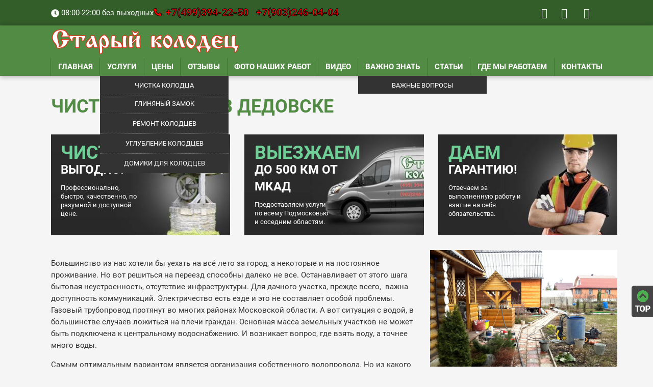

--- FILE ---
content_type: text/html; charset=UTF-8
request_url: https://skolodez.ru/chistka-i-remont-kolodca-v-moskovskoy-oblasti/chistka-i-remont-kolodtsa-v-dedovske
body_size: 51895
content:
<!DOCTYPE html>
<html lang="ru-RU" class="no-js"> <head><meta http-equiv="Content-Type" content="text/html;charset=UTF-8"><script>document.seraph_accel_usbpb=document.createElement;seraph_accel_izrbpb={add:function(b,a=10){void 0===this.a[a]&&(this.a[a]=[]);this.a[a].push(b)},a:{}}</script> <meta name="viewport" content="width=device-width, initial-scale=1"> <meta name="google-site-verification" content="-7fI18-VvQ7BGLhYTXQUyZxNC_WoFAvOn8z2p_ZtiWQ"> <meta name="yandex-verification" content="bebc324a7aa58b69"> <meta name="google-site-verification" content="-CsWMv2CAVjK8Xhko5seiTkcX5CxNb4NLFsS9YXvEug"> <link rel="profile" href="http://gmpg.org/xfn/11"> <script type="o/js-lzl">(function(html){html.className = html.className.replace(/\bno-js\b/,'js')})(document.documentElement);</script> <script type="o/js-lzl">

	
	//  WebFontConfig = {
	// 	google: {families: ["Roboto:400,100,100italic,300,300italic,400italic,500,500italic,700,700italic,900,900italic"]}
	// };
    //   (function (d) {
	//       var wf = d.createElement("script"), s = d.scripts[0];
    //       wf.src = "https://ajax.googleapis.com/ajax/libs/webfont/1.6.26/webfont.js";
    //       wf.async = true;
    //       s.parentNode.insertBefore(wf, s);
    //   })(document);

		

  </script><meta name="robots" content="index, follow, max-image-preview:large, max-snippet:-1, max-video-preview:-1">  <title>Чистка колодца в Дедовске - цена от 6000 ₽, ремонт под ключ | Старый колодец</title> <meta name="description" content="Чистка колодцев в Дедовске за 1 день под ключ от компании «Старый Колодец». Добросовестно! Профессиональный ремонт колодца, углубление, дезинфекция. Гарантия по договору! 14 лет на рынке! ☎ +7 (499) 394-22-50."> <link rel="canonical" href="https://skolodez.ru/chistka-i-remont-kolodca-v-moskovskoy-oblasti/chistka-i-remont-kolodtsa-v-dedovske"> <meta property="og:locale" content="ru_RU"> <meta property="og:type" content="article"> <meta property="og:title" content="Чистка колодца в Дедовске - цена от 6000 ₽, ремонт под ключ | Старый колодец"> <meta property="og:description" content="Чистка колодцев в Дедовске за 1 день под ключ от компании «Старый Колодец». Добросовестно! Профессиональный ремонт колодца, углубление, дезинфекция. Гарантия по договору! 14 лет на рынке! ☎ +7 (499) 394-22-50."> <meta property="og:url" content="https://skolodez.ru/chistka-i-remont-kolodca-v-moskovskoy-oblasti/chistka-i-remont-kolodtsa-v-dedovske"> <meta property="og:site_name" content="Старый колодец - ремонт и чистка колодцев"> <meta property="article:modified_time" content="2023-04-11T12:44:12+00:00"> <meta name="twitter:card" content="summary_large_image"> <script type="application/ld+json" class="yoast-schema-graph">{"@context":"https://schema.org","@graph":[{"@type":"WebPage","@id":"https://skolodez.ru/chistka-i-remont-kolodca-v-moskovskoy-oblasti/chistka-i-remont-kolodtsa-v-dedovske","url":"https://skolodez.ru/chistka-i-remont-kolodca-v-moskovskoy-oblasti/chistka-i-remont-kolodtsa-v-dedovske","name":"Чистка колодца в Дедовске - цена от 6000 ₽, ремонт под ключ | Старый колодец","isPartOf":{"@id":"https://skolodez.ru/#website"},"datePublished":"2020-03-20T14:42:46+00:00","dateModified":"2023-04-11T12:44:12+00:00","description":"Чистка колодцев в Дедовске за 1 день под ключ от компании «Старый Колодец». Добросовестно! Профессиональный ремонт колодца, углубление, дезинфекция. Гарантия по договору! 14 лет на рынке! ☎ +7 (499) 394-22-50.","breadcrumb":{"@id":"https://skolodez.ru/chistka-i-remont-kolodca-v-moskovskoy-oblasti/chistka-i-remont-kolodtsa-v-dedovske#breadcrumb"},"inLanguage":"ru-RU","potentialAction":[{"@type":"ReadAction","target":["https://skolodez.ru/chistka-i-remont-kolodca-v-moskovskoy-oblasti/chistka-i-remont-kolodtsa-v-dedovske"]}]},{"@type":"BreadcrumbList","@id":"https://skolodez.ru/chistka-i-remont-kolodca-v-moskovskoy-oblasti/chistka-i-remont-kolodtsa-v-dedovske#breadcrumb","itemListElement":[{"@type":"ListItem","position":1,"name":"Главная страница","item":"https://skolodez.ru/"},{"@type":"ListItem","position":2,"name":"Чистка и ремонт колодца в Московской области","item":"https://skolodez.ru/chistka-i-remont-kolodca-v-moskovskoy-oblasti"},{"@type":"ListItem","position":3,"name":"Чистка колодца в Дедовске"}]},{"@type":"WebSite","@id":"https://skolodez.ru/#website","url":"https://skolodez.ru/","name":"Старый колодец - ремонт и чистка колодцев","description":"Ремонт и чистка колодцев в подмосковье","publisher":{"@id":"https://skolodez.ru/#organization"},"potentialAction":[{"@type":"SearchAction","target":{"@type":"EntryPoint","urlTemplate":"https://skolodez.ru/?s={search_term_string}"},"query-input":{"@type":"PropertyValueSpecification","valueRequired":true,"valueName":"search_term_string"}}],"inLanguage":"ru-RU"},{"@type":"Organization","@id":"https://skolodez.ru/#organization","name":"Старый Колодец - ремонт и чистка колодцев","url":"https://skolodez.ru/","logo":{"@type":"ImageObject","inLanguage":"ru-RU","@id":"https://skolodez.ru/#/schema/logo/image/","url":"https://skolodez.ru/wp-content/uploads/2018/04/logo.s.png","contentUrl":"https://skolodez.ru/wp-content/uploads/2018/04/logo.s.png","width":397,"height":54,"caption":"Старый Колодец - ремонт и чистка колодцев"},"image":{"@id":"https://skolodez.ru/#/schema/logo/image/"}}]}</script> <link rel="dns-prefetch" href="//www.googletagmanager.com">             <!--[if lt IE 9]>
<link rel='stylesheet' id='skolodez-ie8-css' href='https://skolodez.ru/wp-content/themes/skolodez/css/ie.min.css?ver=20160816' type='text/css' media='all' />
<![endif]--> <script src="https://skolodez.ru/wp-includes/js/jquery/jquery.min.js?ver=3.7.1" id="jquery-core-js" type="o/js-lzl"></script> <script src="https://skolodez.ru/wp-includes/js/jquery/jquery-migrate.min.js?ver=3.4.1" id="jquery-migrate-js" type="o/js-lzl"></script> <!--[if lt IE 9]>
<script type="text/javascript" src="https://skolodez.ru/wp-content/themes/skolodez/js/html5shiv+printshiv.js?ver=3.7.3" id="skolodez-html5-js"></script>
<![endif]--><script src="https://www.googletagmanager.com/gtag/js?id=GT-M3L75FG" id="google_gtagjs-js" async type="o/js-lzl"></script> <script id="google_gtagjs-js-after" type="o/js-lzl">
/* <![CDATA[ */
window.dataLayer = window.dataLayer || [];function gtag(){dataLayer.push(arguments);}
gtag("set","linker",{"domains":["skolodez.ru"]});
gtag("js", new Date());
gtag("set", "developer_id.dZTNiMT", true);
gtag("config", "GT-M3L75FG");
/* ]]> */
</script> <link rel="https://api.w.org/" href="https://skolodez.ru/wp-json/"><link rel="alternate" title="JSON" type="application/json" href="https://skolodez.ru/wp-json/wp/v2/pages/3230"><meta name="generator" content="WordPress 6.8.2"> <link rel="alternate" title="oEmbed (JSON)" type="application/json+oembed" href="https://skolodez.ru/wp-json/oembed/1.0/embed?url=https%3A%2F%2Fskolodez.ru%2Fchistka-i-remont-kolodca-v-moskovskoy-oblasti%2Fchistka-i-remont-kolodtsa-v-dedovske"> <link rel="alternate" title="oEmbed (XML)" type="text/xml+oembed" href="https://skolodez.ru/wp-json/oembed/1.0/embed?url=https%3A%2F%2Fskolodez.ru%2Fchistka-i-remont-kolodca-v-moskovskoy-oblasti%2Fchistka-i-remont-kolodtsa-v-dedovske&amp;format=xml"> <meta name="generator" content="Site Kit by Google 1.159.0"> <script type="application/ld+json">[{"@context":"http:\/\/schema.org\/","@type":"WPHeader","url":"https:\/\/skolodez.ru\/chistka-i-remont-kolodca-v-moskovskoy-oblasti\/chistka-i-remont-kolodtsa-v-dedovske","headline":"Чистка колодца в Дедовске","description":"Большинство из нас хотели бы уехать на всё лето за город, а некоторые и на постоянное проживание. Но..."},{"@context":"http:\/\/schema.org\/","@type":"WPFooter","url":"https:\/\/skolodez.ru\/chistka-i-remont-kolodca-v-moskovskoy-oblasti\/chistka-i-remont-kolodtsa-v-dedovske","headline":"Чистка колодца в Дедовске","description":"Большинство из нас хотели бы уехать на всё лето за город, а некоторые и на постоянное проживание. Но...","copyrightYear":"2020"}]</script> <script type="application/ld+json">{"@context":"https:\/\/schema.org\/","@type":"Article","mainEntityOfPage":{"@type":"WebPage","@id":"https:\/\/skolodez.ru\/chistka-i-remont-kolodca-v-moskovskoy-oblasti\/chistka-i-remont-kolodtsa-v-dedovske"},"url":"https:\/\/skolodez.ru\/chistka-i-remont-kolodca-v-moskovskoy-oblasti\/chistka-i-remont-kolodtsa-v-dedovske","headline":"Чистка колодца в Дедовске","datePublished":"2020-03-20T17:42:46+03:00","dateModified":"2023-04-11T15:44:12+03:00","publisher":{"@type":"Organization","@id":"https:\/\/skolodez.ru\/#organization","name":"«Старый колодец»  — ремонт и чистка колодцев","logo":{"@type":"ImageObject","url":"https:\/\/skolodez.ru\/wp-content\/uploads\/2020\/04\/logo.png","width":600,"height":60}},"description":"Большинство из нас хотели бы уехать на всё лето за город, а некоторые и на постоянное проживание. Но вот решиться на переезд способны далеко не все. Останавливает от этого шага бытовая неустроенность, отсутствие инфраструктуры. Для дачного участка, прежде всего,  важна доступность коммуникаций. Электричество есть езде и это не составляет","author":{"@type":"Person","name":"skolodezru","url":"https:\/\/skolodez.ru\/author\/skolodezru","image":{"@type":"ImageObject","url":"https:\/\/secure.gravatar.com\/avatar\/cc86885027ed91b7c90b899542170b6694b9d6b73f461c046a8794cc686dc43b?s=96&d=mm&r=g","height":96,"width":96},"sameAs":["https:\/\/skolodez.ru"]}}</script>   <link rel="icon" href="https://skolodez.ru/wp-content/uploads/2018/04/cropped-vedro2-32x32.png" sizes="32x32"> <link rel="icon" href="https://skolodez.ru/wp-content/uploads/2018/04/cropped-vedro2-192x192.png" sizes="192x192"> <link rel="apple-touch-icon" href="https://skolodez.ru/wp-content/uploads/2018/04/cropped-vedro2-180x180.png"> <meta name="msapplication-TileImage" content="https://skolodez.ru/wp-content/uploads/2018/04/cropped-vedro2-270x270.png"> <script async src="https://www.googletagmanager.com/gtag/js?id=UA-178010121-1" type="o/js-lzl"></script> <script type="o/js-lzl">
    window.dataLayer = window.dataLayer || [];
    function gtag(){dataLayer.push(arguments);}
    gtag('js', new Date());

    gtag('config', 'UA-178010121-1');
    </script> <noscript><style>.lzl{display:none!important;}</style></noscript><style>img.lzl,img.lzl-ing{opacity:0.01;}img.lzl-ed{transition:opacity .25s ease-in-out;}</style><style>img:is([sizes="auto" i],[sizes^="auto," i]){contain-intrinsic-size:3000px 1500px}</style><link rel="stylesheet/lzl-nc" href="data:text/css,"><noscript lzl=""><link rel="stylesheet" href="data:text/css,"></noscript><style id="contact-form-7-css-crit" media="all">@keyframes spin{from{transform:rotate(0deg)}to{transform:rotate(360deg)}}@keyframes blink{from{opacity:0}50%{opacity:1}to{opacity:0}}</style><link rel="stylesheet/lzl-nc" id="contact-form-7-css" href="https://skolodez.ru/wp-content/cache/seraphinite-accelerator/s/m/d/css/11cea13112d83652092634bede97ff0f.8de.css" media="all"><noscript lzl=""><link rel="stylesheet" href="https://skolodez.ru/wp-content/cache/seraphinite-accelerator/s/m/d/css/11cea13112d83652092634bede97ff0f.8de.css" media="all"></noscript><style id="siteorigin-panels-front-css-crit" media="all">.panel-grid.panel-has-style>.panel-row-style,.panel-grid.panel-no-style{display:flex;-ms-flex-wrap:wrap;flex-wrap:nowrap;-ms-justify-content:space-between;justify-content:space-between}.panel-grid-cell{-ms-box-sizing:border-box;box-sizing:border-box}.panel-grid-cell .so-panel{zoom:1}.panel-grid-cell .so-panel:before{content:"";display:block}.panel-grid-cell .so-panel:after{content:"";display:table;clear:both}.panel-grid-cell .panel-last-child{margin-bottom:0}.panel-grid-cell .widget-title{margin-top:0}body.siteorigin-panels-before-js:not(.siteorigin-panels-css-container){overflow-x:hidden}</style><link rel="stylesheet/lzl-nc" id="siteorigin-panels-front-css" href="https://skolodez.ru/wp-content/cache/seraphinite-accelerator/s/m/d/css/7d6b14dfacd1efa1e3dd827514b757f0.462.css" media="all"><noscript lzl=""><link rel="stylesheet" href="https://skolodez.ru/wp-content/cache/seraphinite-accelerator/s/m/d/css/7d6b14dfacd1efa1e3dd827514b757f0.462.css" media="all"></noscript><style id="sow-image-default-113ccd71f3e6-3230-css-crit" media="all">.so-widget-sow-image-default-113ccd71f3e6-3230 .widget-title{text-align:center}.so-widget-sow-image-default-113ccd71f3e6-3230 .sow-image-container{display:flex;align-items:flex-start;justify-content:center}.so-widget-sow-image-default-113ccd71f3e6-3230 .sow-image-container .so-widget-image{display:block;height:auto;max-width:100%}</style><link rel="stylesheet/lzl-nc" id="sow-image-default-113ccd71f3e6-3230-css" href="https://skolodez.ru/wp-content/cache/seraphinite-accelerator/s/m/d/css/381e67fd1e685fae5fe3c6b6d732d1af.10f.css" media="all"><noscript lzl=""><link rel="stylesheet" href="https://skolodez.ru/wp-content/cache/seraphinite-accelerator/s/m/d/css/381e67fd1e685fae5fe3c6b6d732d1af.10f.css" media="all"></noscript><style id="wpfcas-font-awesome-css-crit" media="all">@font-face{font-family:"FontAwesome";src:url("/wp-content/plugins/wp-featured-content-and-slider/assets/css/../fonts/fontawesome-webfont.eot?v=4.7.0");src:url("/wp-content/plugins/wp-featured-content-and-slider/assets/css/../fonts/fontawesome-webfont.eot?#iefix&v=4.7.0") format("embedded-opentype"),url("/wp-content/plugins/wp-featured-content-and-slider/assets/css/../fonts/fontawesome-webfont.woff2?v=4.7.0") format("woff2"),url("/wp-content/plugins/wp-featured-content-and-slider/assets/css/../fonts/fontawesome-webfont.woff?v=4.7.0") format("woff"),url("/wp-content/plugins/wp-featured-content-and-slider/assets/css/../fonts/fontawesome-webfont.ttf?v=4.7.0") format("truetype"),url("/wp-content/plugins/wp-featured-content-and-slider/assets/css/../fonts/fontawesome-webfont.svg?v=4.7.0#fontawesomeregular") format("svg");font-weight:400;font-style:normal;font-display:swap}.fa{display:inline-block;font:normal normal normal 14px/1 FontAwesome;font-size:inherit;text-rendering:auto;-webkit-font-smoothing:antialiased;-moz-osx-font-smoothing:grayscale}.pull-right{float:right}@-webkit-keyframes fa-spin{0%{-webkit-transform:rotate(0deg);transform:rotate(0deg)}100%{-webkit-transform:rotate(359deg);transform:rotate(359deg)}}@keyframes fa-spin{0%{-webkit-transform:rotate(0deg);transform:rotate(0deg)}100%{-webkit-transform:rotate(359deg);transform:rotate(359deg)}}.fa-envelope-o:before{content:""}.fa-home:before{content:""}.fa-phone:before{content:""}.fa-twitter:before{content:""}.fa-vk:before{content:""}.fa-odnoklassniki:before{content:""}</style><link rel="stylesheet/lzl-nc" id="wpfcas-font-awesome-css" href="https://skolodez.ru/wp-content/cache/seraphinite-accelerator/s/m/d/css/d847c9d3db0f5a92aff22cd04705e57a.6e8a.css" media="all"><noscript lzl=""><link rel="stylesheet" href="https://skolodez.ru/wp-content/cache/seraphinite-accelerator/s/m/d/css/d847c9d3db0f5a92aff22cd04705e57a.6e8a.css" media="all"></noscript><style id="wpfcas_style-css-crit" media="all">.featured-content-list:before,.featured-content-list:after,.featured-content-slider:before,.featured-content-slider:after{content:" ";display:table}.featured-content-list:after,.featured-content-slider:after{clear:both}.featured-content-list a,.featured-content-slider a{text-decoration:none!important}.featured-content-slider *,.featured-content-list *{outline:none!important}.featured-content-list{clear:both!important;margin:0 -15px}.featured-content.first{clear:both}.featured_short_content{margin-bottom:10px}.featured-content-list .featured-content.first{clear:both!important}.featured-content-slider .slick-dots{left:15px!important;right:15px!important;text-align:center;bottom:-10px!important}.featured-content-list.design-1 .featured-content-image,.featured-content-slider.design-1 .featured-content-image{text-align:center;margin-bottom:10px;position:relative;height:100px}.featured-content-list.design-1 .featured_short_content .sub-content,.featured-content-slider.design-1 .featured_short_content .sub-content{text-align:center}.featured-content-list.design-1 .featured-content,.featured-content-slider.design-1 .featured-content{margin-bottom:30px}.featured-content-list.design-2 .featured-content-image,.featured-content-slider.design-2 .featured-content-image{text-align:center;margin-bottom:10px;left:0;right:0;position:absolute;top:-60px;background:#fff;border:2px solid #ddd;height:120px;margin:auto auto 20px;transition:all .2s ease-in-out 0s;width:120px}.featured-content-list.design-2 .featured_short_content .sub-content,.featured-content-slider.design-2 .featured_short_content .sub-content{text-align:center}.featured-content-list.design-2 .featured-content,.featured-content-slider.design-2 .featured-content{margin-bottom:30px}.featured-content-list.design-3 .featured-content-image,.featured-content-slider.design-3 .featured-content-image{text-align:center;border:3px solid #ececec;height:120px;margin:auto auto 20px;position:relative;transition:all .2s ease-in-out 0s;width:120px}.featured-content-list.design-3 .featured_short_content .sub-content,.featured-content-slider.design-3 .featured_short_content .sub-content{text-align:center}.featured-content-list.design-3 .featured-content,.featured-content-slider.design-3 .featured-content{margin-bottom:30px}.featured-content:nth-child(4n+1) .featured-content-image:hover,.slick-slide:nth-child(4n+1) .featured-content-image:hover{border-color:#e96656!important}.featured-content:nth-child(4n+2) .featured-content-image:hover,.slick-slide:nth-child(4n+2) .featured-content-image:hover{border-color:#34d293!important}.featured-content:nth-child(4n+3) .featured-content-image:hover,.slick-slide:nth-child(4n+3) .featured-content-image:hover{border-color:#3ab0e2!important}.featured-content:nth-child(4n+4) .featured-content-image:hover,.slick-slide:nth-child(4n+4) .featured-content-image:hover{border-color:#f7d861!important}.featured-content-position{position:relative}.featured-content-list.design-4 .featured-content-position .featured-content-overlay,.featured-content-slider.design-4 .featured-content-position .featured-content-overlay{background:rgba(0,0,0,.5);bottom:0;color:#fff;left:0;position:absolute!important;right:0;top:0;z-index:9;text-align:center;overflow:hidden}.featured-content-list.design-4 .featured-content-overlay-inner,.featured-content-slider.design-4 .featured-content-overlay-inner{padding:0 20%;position:absolute!important;margin:auto;top:50%!important;transform:translateY(-50%);-webkit-transform:translateY(-50%);-moz-transform:translateY(-50%);border:none!important}.featured-content-list.design-4 .featured-content-image,.featured-content-slider.design-4 .featured-content-image{text-align:center;border:2px solid #ececec;height:80px;margin:auto auto 20px;position:relative;transition:all .2s ease-in-out 0s;width:80px}.featured-content-list.design-4 .featured_short_content .sub-content,.featured-content-slider.design-4 .featured_short_content .sub-content{text-align:center}.featured-content-list.design-4 .featured-content,.featured-content-slider.design-4 .featured-content{margin-bottom:30px}.featured-content-list.design-4 .wp-medium-4 .featured-content-position .featured-content-overlay .featured-content-overlay-inner,.featured-content-slider.design-4 .slider-col-3 .featured-content-position .featured-content-overlay .featured-content-overlay-inner{padding:35px 20px}.featured-content-slider.design-4 .slider-col-2 .featured-content-position .featured-content-overlay .featured-content-overlay-inner,.featured-content-list.design-4 .wp-medium-6 .featured-content-position .featured-content-overlay .featured-content-overlay-inner{padding:0 6%}.featured-content-list.design-4 .featured-content-image-bg,.featured-content-slider.design-4 .featured-content-image-bg{background:#f1f1f1;height:350px;line-height:0;overflow:hidden;position:relative;width:100%}.featured-content-list.design-4 .featured-content-image-bg img,.featured-content-slider.design-4 .featured-content-image-bg img{height:100%;width:100%;width:100%!important;-o-object-fit:cover;object-fit:cover;-o-object-position:top center;object-position:top center;transition:transform .8s cubic-bezier(.65,.05,.36,1) 0s}.wpcolumn,.wpcolumns{-webkit-box-sizing:border-box;-moz-box-sizing:border-box;box-sizing:border-box}img{max-width:100%;height:auto}img{-ms-interpolation-mode:bicubic}.wpcolumn,.wpcolumns{padding-left:.9375em;padding-right:.9375em;float:left;width:100%;position:relative}@media only screen{.wpcolumn,.wpcolumns{position:relative;padding-left:.9375em;padding-right:.9375em;float:left}}@media only screen and (min-width:40.0625em){.wpcolumn,.wpcolumns{position:relative;padding-left:.9375em;padding-right:.9375em;float:left}.wp-medium-1{width:8.33333%}.wp-medium-2{width:16.66667%}.wp-medium-3{width:25%}.wp-medium-4{width:33.33333%}.wp-medium-5{width:41.66667%}.wp-medium-6{width:50%}.wp-medium-7{width:58.33333%}.wp-medium-8{width:66.66667%}.wp-medium-9{width:75%}.wp-medium-10{width:83.33333%}.wp-medium-11{width:91.66667%}.wp-medium-12{width:100%}}@media only screen and (max-width:480px){.featured-content-list.design-4 .featured-content-overlay .featured-content-overlay-inner,.featured-content-list.design-4 .featured-content-overlay .featured-content-overlay-inner{padding:0 20px!important}}</style><link rel="stylesheet/lzl-nc" id="wpfcas_style-css" href="https://skolodez.ru/wp-content/cache/seraphinite-accelerator/s/m/d/css/3b4eae35515603031ab3d075d9f263ea.117b.css" media="all"><noscript lzl=""><link rel="stylesheet" href="https://skolodez.ru/wp-content/cache/seraphinite-accelerator/s/m/d/css/3b4eae35515603031ab3d075d9f263ea.117b.css" media="all"></noscript><style id="wpfcas_slick_style-css-crit" media="all">.featured-content-slider .slick-dots{padding:0!important;margin:0!important;position:absolute;bottom:10px;text-align:center}.featured-content-slider .slick-dots li button{text-indent:-99999px}.featured-content-slider .slick-dots li{list-style:none!important;display:inline-block!important;margin:0 2px!important;padding:0!important;width:10px!important;height:10px!important}.featured-content-slider .slick-dots li button{background:#fff!important;margin:0!important;padding:0!important;border:1px solid #000;border-radius:50%!important;width:10px!important;height:10px!important}.featured-content-slider .slick-dots li button:focus{outline:none!important}.featured-content-slider .slick-dots li.slick-active button{background:#444!important}</style><link rel="stylesheet/lzl-nc" id="wpfcas_slick_style-css" href="https://skolodez.ru/wp-content/cache/seraphinite-accelerator/s/m/d/css/587ba1fa235842392f7850deedad9451.197d.css" media="all"><noscript lzl=""><link rel="stylesheet" href="https://skolodez.ru/wp-content/cache/seraphinite-accelerator/s/m/d/css/587ba1fa235842392f7850deedad9451.197d.css" media="all"></noscript><style id="skolodez-googlefonts-roboto-css-crit" media="all">@font-face{font-family:"Roboto";font-style:italic;font-weight:100;src:url("https://fonts.gstatic.com/s/roboto/v29/KFOiCnqEu92Fr1Mu51QrEz0dL_nz.woff2") format("woff2");unicode-range:U+0460-052F,U+1C80-1C88,U+20B4,U+2DE0-2DFF,U+A640-A69F,U+FE2E-FE2F;font-display:swap}@font-face{font-family:"Roboto";font-style:italic;font-weight:100;src:url("https://fonts.gstatic.com/s/roboto/v29/KFOiCnqEu92Fr1Mu51QrEzQdL_nz.woff2") format("woff2");unicode-range:U+0400-045F,U+0490-0491,U+04B0-04B1,U+2116;font-display:swap}@font-face{font-family:"Roboto";font-style:italic;font-weight:100;src:url("https://fonts.gstatic.com/s/roboto/v29/KFOiCnqEu92Fr1Mu51QrEzwdL_nz.woff2") format("woff2");unicode-range:U+1F00-1FFF;font-display:swap}@font-face{font-family:"Roboto";font-style:italic;font-weight:100;src:url("https://fonts.gstatic.com/s/roboto/v29/KFOiCnqEu92Fr1Mu51QrEzMdL_nz.woff2") format("woff2");unicode-range:U+0370-03FF;font-display:swap}@font-face{font-family:"Roboto";font-style:italic;font-weight:100;src:url("https://fonts.gstatic.com/s/roboto/v29/KFOiCnqEu92Fr1Mu51QrEz8dL_nz.woff2") format("woff2");unicode-range:U+0102-0103,U+0110-0111,U+0128-0129,U+0168-0169,U+01A0-01A1,U+01AF-01B0,U+1EA0-1EF9,U+20AB;font-display:swap}@font-face{font-family:"Roboto";font-style:italic;font-weight:100;src:url("https://fonts.gstatic.com/s/roboto/v29/KFOiCnqEu92Fr1Mu51QrEz4dL_nz.woff2") format("woff2");unicode-range:U+0100-024F,U+0259,U+1E00-1EFF,U+2020,U+20A0-20AB,U+20AD-20CF,U+2113,U+2C60-2C7F,U+A720-A7FF;font-display:swap}@font-face{font-family:"Roboto";font-style:italic;font-weight:100;src:url("https://fonts.gstatic.com/s/roboto/v29/KFOiCnqEu92Fr1Mu51QrEzAdLw.woff2") format("woff2");unicode-range:U+0000-00FF,U+0131,U+0152-0153,U+02BB-02BC,U+02C6,U+02DA,U+02DC,U+2000-206F,U+2074,U+20AC,U+2122,U+2191,U+2193,U+2212,U+2215,U+FEFF,U+FFFD;font-display:swap}@font-face{font-family:"Roboto";font-style:italic;font-weight:300;src:url("https://fonts.gstatic.com/s/roboto/v29/KFOjCnqEu92Fr1Mu51TjASc3CsTKlA.woff2") format("woff2");unicode-range:U+0460-052F,U+1C80-1C88,U+20B4,U+2DE0-2DFF,U+A640-A69F,U+FE2E-FE2F;font-display:swap}@font-face{font-family:"Roboto";font-style:italic;font-weight:300;src:url("https://fonts.gstatic.com/s/roboto/v29/KFOjCnqEu92Fr1Mu51TjASc-CsTKlA.woff2") format("woff2");unicode-range:U+0400-045F,U+0490-0491,U+04B0-04B1,U+2116;font-display:swap}@font-face{font-family:"Roboto";font-style:italic;font-weight:300;src:url("https://fonts.gstatic.com/s/roboto/v29/KFOjCnqEu92Fr1Mu51TjASc2CsTKlA.woff2") format("woff2");unicode-range:U+1F00-1FFF;font-display:swap}@font-face{font-family:"Roboto";font-style:italic;font-weight:300;src:url("https://fonts.gstatic.com/s/roboto/v29/KFOjCnqEu92Fr1Mu51TjASc5CsTKlA.woff2") format("woff2");unicode-range:U+0370-03FF;font-display:swap}@font-face{font-family:"Roboto";font-style:italic;font-weight:300;src:url("https://fonts.gstatic.com/s/roboto/v29/KFOjCnqEu92Fr1Mu51TjASc1CsTKlA.woff2") format("woff2");unicode-range:U+0102-0103,U+0110-0111,U+0128-0129,U+0168-0169,U+01A0-01A1,U+01AF-01B0,U+1EA0-1EF9,U+20AB;font-display:swap}@font-face{font-family:"Roboto";font-style:italic;font-weight:300;src:url("https://fonts.gstatic.com/s/roboto/v29/KFOjCnqEu92Fr1Mu51TjASc0CsTKlA.woff2") format("woff2");unicode-range:U+0100-024F,U+0259,U+1E00-1EFF,U+2020,U+20A0-20AB,U+20AD-20CF,U+2113,U+2C60-2C7F,U+A720-A7FF;font-display:swap}@font-face{font-family:"Roboto";font-style:italic;font-weight:300;src:url("https://fonts.gstatic.com/s/roboto/v29/KFOjCnqEu92Fr1Mu51TjASc6CsQ.woff2") format("woff2");unicode-range:U+0000-00FF,U+0131,U+0152-0153,U+02BB-02BC,U+02C6,U+02DA,U+02DC,U+2000-206F,U+2074,U+20AC,U+2122,U+2191,U+2193,U+2212,U+2215,U+FEFF,U+FFFD;font-display:swap}@font-face{font-family:"Roboto";font-style:italic;font-weight:400;src:url("https://fonts.gstatic.com/s/roboto/v29/KFOkCnqEu92Fr1Mu51xFIzIFKw.woff2") format("woff2");unicode-range:U+0460-052F,U+1C80-1C88,U+20B4,U+2DE0-2DFF,U+A640-A69F,U+FE2E-FE2F;font-display:swap}@font-face{font-family:"Roboto";font-style:italic;font-weight:400;src:url("https://fonts.gstatic.com/s/roboto/v29/KFOkCnqEu92Fr1Mu51xMIzIFKw.woff2") format("woff2");unicode-range:U+0400-045F,U+0490-0491,U+04B0-04B1,U+2116;font-display:swap}@font-face{font-family:"Roboto";font-style:italic;font-weight:400;src:url("https://fonts.gstatic.com/s/roboto/v29/KFOkCnqEu92Fr1Mu51xEIzIFKw.woff2") format("woff2");unicode-range:U+1F00-1FFF;font-display:swap}@font-face{font-family:"Roboto";font-style:italic;font-weight:400;src:url("https://fonts.gstatic.com/s/roboto/v29/KFOkCnqEu92Fr1Mu51xLIzIFKw.woff2") format("woff2");unicode-range:U+0370-03FF;font-display:swap}@font-face{font-family:"Roboto";font-style:italic;font-weight:400;src:url("https://fonts.gstatic.com/s/roboto/v29/KFOkCnqEu92Fr1Mu51xHIzIFKw.woff2") format("woff2");unicode-range:U+0102-0103,U+0110-0111,U+0128-0129,U+0168-0169,U+01A0-01A1,U+01AF-01B0,U+1EA0-1EF9,U+20AB;font-display:swap}@font-face{font-family:"Roboto";font-style:italic;font-weight:400;src:url("https://fonts.gstatic.com/s/roboto/v29/KFOkCnqEu92Fr1Mu51xGIzIFKw.woff2") format("woff2");unicode-range:U+0100-024F,U+0259,U+1E00-1EFF,U+2020,U+20A0-20AB,U+20AD-20CF,U+2113,U+2C60-2C7F,U+A720-A7FF;font-display:swap}@font-face{font-family:"Roboto";font-style:italic;font-weight:400;src:url("https://fonts.gstatic.com/s/roboto/v29/KFOkCnqEu92Fr1Mu51xIIzI.woff2") format("woff2");unicode-range:U+0000-00FF,U+0131,U+0152-0153,U+02BB-02BC,U+02C6,U+02DA,U+02DC,U+2000-206F,U+2074,U+20AC,U+2122,U+2191,U+2193,U+2212,U+2215,U+FEFF,U+FFFD;font-display:swap}@font-face{font-family:"Roboto";font-style:italic;font-weight:500;src:url("https://fonts.gstatic.com/s/roboto/v29/KFOjCnqEu92Fr1Mu51S7ACc3CsTKlA.woff2") format("woff2");unicode-range:U+0460-052F,U+1C80-1C88,U+20B4,U+2DE0-2DFF,U+A640-A69F,U+FE2E-FE2F;font-display:swap}@font-face{font-family:"Roboto";font-style:italic;font-weight:500;src:url("https://fonts.gstatic.com/s/roboto/v29/KFOjCnqEu92Fr1Mu51S7ACc-CsTKlA.woff2") format("woff2");unicode-range:U+0400-045F,U+0490-0491,U+04B0-04B1,U+2116;font-display:swap}@font-face{font-family:"Roboto";font-style:italic;font-weight:500;src:url("https://fonts.gstatic.com/s/roboto/v29/KFOjCnqEu92Fr1Mu51S7ACc2CsTKlA.woff2") format("woff2");unicode-range:U+1F00-1FFF;font-display:swap}@font-face{font-family:"Roboto";font-style:italic;font-weight:500;src:url("https://fonts.gstatic.com/s/roboto/v29/KFOjCnqEu92Fr1Mu51S7ACc5CsTKlA.woff2") format("woff2");unicode-range:U+0370-03FF;font-display:swap}@font-face{font-family:"Roboto";font-style:italic;font-weight:500;src:url("https://fonts.gstatic.com/s/roboto/v29/KFOjCnqEu92Fr1Mu51S7ACc1CsTKlA.woff2") format("woff2");unicode-range:U+0102-0103,U+0110-0111,U+0128-0129,U+0168-0169,U+01A0-01A1,U+01AF-01B0,U+1EA0-1EF9,U+20AB;font-display:swap}@font-face{font-family:"Roboto";font-style:italic;font-weight:500;src:url("https://fonts.gstatic.com/s/roboto/v29/KFOjCnqEu92Fr1Mu51S7ACc0CsTKlA.woff2") format("woff2");unicode-range:U+0100-024F,U+0259,U+1E00-1EFF,U+2020,U+20A0-20AB,U+20AD-20CF,U+2113,U+2C60-2C7F,U+A720-A7FF;font-display:swap}@font-face{font-family:"Roboto";font-style:italic;font-weight:500;src:url("https://fonts.gstatic.com/s/roboto/v29/KFOjCnqEu92Fr1Mu51S7ACc6CsQ.woff2") format("woff2");unicode-range:U+0000-00FF,U+0131,U+0152-0153,U+02BB-02BC,U+02C6,U+02DA,U+02DC,U+2000-206F,U+2074,U+20AC,U+2122,U+2191,U+2193,U+2212,U+2215,U+FEFF,U+FFFD;font-display:swap}@font-face{font-family:"Roboto";font-style:italic;font-weight:700;src:url("https://fonts.gstatic.com/s/roboto/v29/KFOjCnqEu92Fr1Mu51TzBic3CsTKlA.woff2") format("woff2");unicode-range:U+0460-052F,U+1C80-1C88,U+20B4,U+2DE0-2DFF,U+A640-A69F,U+FE2E-FE2F;font-display:swap}@font-face{font-family:"Roboto";font-style:italic;font-weight:700;src:url("https://fonts.gstatic.com/s/roboto/v29/KFOjCnqEu92Fr1Mu51TzBic-CsTKlA.woff2") format("woff2");unicode-range:U+0400-045F,U+0490-0491,U+04B0-04B1,U+2116;font-display:swap}@font-face{font-family:"Roboto";font-style:italic;font-weight:700;src:url("https://fonts.gstatic.com/s/roboto/v29/KFOjCnqEu92Fr1Mu51TzBic2CsTKlA.woff2") format("woff2");unicode-range:U+1F00-1FFF;font-display:swap}@font-face{font-family:"Roboto";font-style:italic;font-weight:700;src:url("https://fonts.gstatic.com/s/roboto/v29/KFOjCnqEu92Fr1Mu51TzBic5CsTKlA.woff2") format("woff2");unicode-range:U+0370-03FF;font-display:swap}@font-face{font-family:"Roboto";font-style:italic;font-weight:700;src:url("https://fonts.gstatic.com/s/roboto/v29/KFOjCnqEu92Fr1Mu51TzBic1CsTKlA.woff2") format("woff2");unicode-range:U+0102-0103,U+0110-0111,U+0128-0129,U+0168-0169,U+01A0-01A1,U+01AF-01B0,U+1EA0-1EF9,U+20AB;font-display:swap}@font-face{font-family:"Roboto";font-style:italic;font-weight:700;src:url("https://fonts.gstatic.com/s/roboto/v29/KFOjCnqEu92Fr1Mu51TzBic0CsTKlA.woff2") format("woff2");unicode-range:U+0100-024F,U+0259,U+1E00-1EFF,U+2020,U+20A0-20AB,U+20AD-20CF,U+2113,U+2C60-2C7F,U+A720-A7FF;font-display:swap}@font-face{font-family:"Roboto";font-style:italic;font-weight:700;src:url("https://fonts.gstatic.com/s/roboto/v29/KFOjCnqEu92Fr1Mu51TzBic6CsQ.woff2") format("woff2");unicode-range:U+0000-00FF,U+0131,U+0152-0153,U+02BB-02BC,U+02C6,U+02DA,U+02DC,U+2000-206F,U+2074,U+20AC,U+2122,U+2191,U+2193,U+2212,U+2215,U+FEFF,U+FFFD;font-display:swap}@font-face{font-family:"Roboto";font-style:italic;font-weight:900;src:url("https://fonts.gstatic.com/s/roboto/v29/KFOjCnqEu92Fr1Mu51TLBCc3CsTKlA.woff2") format("woff2");unicode-range:U+0460-052F,U+1C80-1C88,U+20B4,U+2DE0-2DFF,U+A640-A69F,U+FE2E-FE2F;font-display:swap}@font-face{font-family:"Roboto";font-style:italic;font-weight:900;src:url("https://fonts.gstatic.com/s/roboto/v29/KFOjCnqEu92Fr1Mu51TLBCc-CsTKlA.woff2") format("woff2");unicode-range:U+0400-045F,U+0490-0491,U+04B0-04B1,U+2116;font-display:swap}@font-face{font-family:"Roboto";font-style:italic;font-weight:900;src:url("https://fonts.gstatic.com/s/roboto/v29/KFOjCnqEu92Fr1Mu51TLBCc2CsTKlA.woff2") format("woff2");unicode-range:U+1F00-1FFF;font-display:swap}@font-face{font-family:"Roboto";font-style:italic;font-weight:900;src:url("https://fonts.gstatic.com/s/roboto/v29/KFOjCnqEu92Fr1Mu51TLBCc5CsTKlA.woff2") format("woff2");unicode-range:U+0370-03FF;font-display:swap}@font-face{font-family:"Roboto";font-style:italic;font-weight:900;src:url("https://fonts.gstatic.com/s/roboto/v29/KFOjCnqEu92Fr1Mu51TLBCc1CsTKlA.woff2") format("woff2");unicode-range:U+0102-0103,U+0110-0111,U+0128-0129,U+0168-0169,U+01A0-01A1,U+01AF-01B0,U+1EA0-1EF9,U+20AB;font-display:swap}@font-face{font-family:"Roboto";font-style:italic;font-weight:900;src:url("https://fonts.gstatic.com/s/roboto/v29/KFOjCnqEu92Fr1Mu51TLBCc0CsTKlA.woff2") format("woff2");unicode-range:U+0100-024F,U+0259,U+1E00-1EFF,U+2020,U+20A0-20AB,U+20AD-20CF,U+2113,U+2C60-2C7F,U+A720-A7FF;font-display:swap}@font-face{font-family:"Roboto";font-style:italic;font-weight:900;src:url("https://fonts.gstatic.com/s/roboto/v29/KFOjCnqEu92Fr1Mu51TLBCc6CsQ.woff2") format("woff2");unicode-range:U+0000-00FF,U+0131,U+0152-0153,U+02BB-02BC,U+02C6,U+02DA,U+02DC,U+2000-206F,U+2074,U+20AC,U+2122,U+2191,U+2193,U+2212,U+2215,U+FEFF,U+FFFD;font-display:swap}@font-face{font-family:"Roboto";font-style:normal;font-weight:100;src:url("https://fonts.gstatic.com/s/roboto/v29/KFOkCnqEu92Fr1MmgVxFIzIFKw.woff2") format("woff2");unicode-range:U+0460-052F,U+1C80-1C88,U+20B4,U+2DE0-2DFF,U+A640-A69F,U+FE2E-FE2F;font-display:swap}@font-face{font-family:"Roboto";font-style:normal;font-weight:100;src:url("https://fonts.gstatic.com/s/roboto/v29/KFOkCnqEu92Fr1MmgVxMIzIFKw.woff2") format("woff2");unicode-range:U+0400-045F,U+0490-0491,U+04B0-04B1,U+2116;font-display:swap}@font-face{font-family:"Roboto";font-style:normal;font-weight:100;src:url("https://fonts.gstatic.com/s/roboto/v29/KFOkCnqEu92Fr1MmgVxEIzIFKw.woff2") format("woff2");unicode-range:U+1F00-1FFF;font-display:swap}@font-face{font-family:"Roboto";font-style:normal;font-weight:100;src:url("https://fonts.gstatic.com/s/roboto/v29/KFOkCnqEu92Fr1MmgVxLIzIFKw.woff2") format("woff2");unicode-range:U+0370-03FF;font-display:swap}@font-face{font-family:"Roboto";font-style:normal;font-weight:100;src:url("https://fonts.gstatic.com/s/roboto/v29/KFOkCnqEu92Fr1MmgVxHIzIFKw.woff2") format("woff2");unicode-range:U+0102-0103,U+0110-0111,U+0128-0129,U+0168-0169,U+01A0-01A1,U+01AF-01B0,U+1EA0-1EF9,U+20AB;font-display:swap}@font-face{font-family:"Roboto";font-style:normal;font-weight:100;src:url("https://fonts.gstatic.com/s/roboto/v29/KFOkCnqEu92Fr1MmgVxGIzIFKw.woff2") format("woff2");unicode-range:U+0100-024F,U+0259,U+1E00-1EFF,U+2020,U+20A0-20AB,U+20AD-20CF,U+2113,U+2C60-2C7F,U+A720-A7FF;font-display:swap}@font-face{font-family:"Roboto";font-style:normal;font-weight:100;src:url("https://fonts.gstatic.com/s/roboto/v29/KFOkCnqEu92Fr1MmgVxIIzI.woff2") format("woff2");unicode-range:U+0000-00FF,U+0131,U+0152-0153,U+02BB-02BC,U+02C6,U+02DA,U+02DC,U+2000-206F,U+2074,U+20AC,U+2122,U+2191,U+2193,U+2212,U+2215,U+FEFF,U+FFFD;font-display:swap}@font-face{font-family:"Roboto";font-style:normal;font-weight:300;src:url("https://fonts.gstatic.com/s/roboto/v29/KFOlCnqEu92Fr1MmSU5fCRc4EsA.woff2") format("woff2");unicode-range:U+0460-052F,U+1C80-1C88,U+20B4,U+2DE0-2DFF,U+A640-A69F,U+FE2E-FE2F;font-display:swap}@font-face{font-family:"Roboto";font-style:normal;font-weight:300;src:url("https://fonts.gstatic.com/s/roboto/v29/KFOlCnqEu92Fr1MmSU5fABc4EsA.woff2") format("woff2");unicode-range:U+0400-045F,U+0490-0491,U+04B0-04B1,U+2116;font-display:swap}@font-face{font-family:"Roboto";font-style:normal;font-weight:300;src:url("https://fonts.gstatic.com/s/roboto/v29/KFOlCnqEu92Fr1MmSU5fCBc4EsA.woff2") format("woff2");unicode-range:U+1F00-1FFF;font-display:swap}@font-face{font-family:"Roboto";font-style:normal;font-weight:300;src:url("https://fonts.gstatic.com/s/roboto/v29/KFOlCnqEu92Fr1MmSU5fBxc4EsA.woff2") format("woff2");unicode-range:U+0370-03FF;font-display:swap}@font-face{font-family:"Roboto";font-style:normal;font-weight:300;src:url("https://fonts.gstatic.com/s/roboto/v29/KFOlCnqEu92Fr1MmSU5fCxc4EsA.woff2") format("woff2");unicode-range:U+0102-0103,U+0110-0111,U+0128-0129,U+0168-0169,U+01A0-01A1,U+01AF-01B0,U+1EA0-1EF9,U+20AB;font-display:swap}@font-face{font-family:"Roboto";font-style:normal;font-weight:300;src:url("https://fonts.gstatic.com/s/roboto/v29/KFOlCnqEu92Fr1MmSU5fChc4EsA.woff2") format("woff2");unicode-range:U+0100-024F,U+0259,U+1E00-1EFF,U+2020,U+20A0-20AB,U+20AD-20CF,U+2113,U+2C60-2C7F,U+A720-A7FF;font-display:swap}@font-face{font-family:"Roboto";font-style:normal;font-weight:300;src:url("https://fonts.gstatic.com/s/roboto/v29/KFOlCnqEu92Fr1MmSU5fBBc4.woff2") format("woff2");unicode-range:U+0000-00FF,U+0131,U+0152-0153,U+02BB-02BC,U+02C6,U+02DA,U+02DC,U+2000-206F,U+2074,U+20AC,U+2122,U+2191,U+2193,U+2212,U+2215,U+FEFF,U+FFFD;font-display:swap}@font-face{font-family:"Roboto";font-style:normal;font-weight:400;src:url("https://fonts.gstatic.com/s/roboto/v29/KFOmCnqEu92Fr1Mu72xKOzY.woff2") format("woff2");unicode-range:U+0460-052F,U+1C80-1C88,U+20B4,U+2DE0-2DFF,U+A640-A69F,U+FE2E-FE2F;font-display:swap}@font-face{font-family:"Roboto";font-style:normal;font-weight:400;src:url("https://fonts.gstatic.com/s/roboto/v29/KFOmCnqEu92Fr1Mu5mxKOzY.woff2") format("woff2");unicode-range:U+0400-045F,U+0490-0491,U+04B0-04B1,U+2116;font-display:swap}@font-face{font-family:"Roboto";font-style:normal;font-weight:400;src:url("https://fonts.gstatic.com/s/roboto/v29/KFOmCnqEu92Fr1Mu7mxKOzY.woff2") format("woff2");unicode-range:U+1F00-1FFF;font-display:swap}@font-face{font-family:"Roboto";font-style:normal;font-weight:400;src:url("https://fonts.gstatic.com/s/roboto/v29/KFOmCnqEu92Fr1Mu4WxKOzY.woff2") format("woff2");unicode-range:U+0370-03FF;font-display:swap}@font-face{font-family:"Roboto";font-style:normal;font-weight:400;src:url("https://fonts.gstatic.com/s/roboto/v29/KFOmCnqEu92Fr1Mu7WxKOzY.woff2") format("woff2");unicode-range:U+0102-0103,U+0110-0111,U+0128-0129,U+0168-0169,U+01A0-01A1,U+01AF-01B0,U+1EA0-1EF9,U+20AB;font-display:swap}@font-face{font-family:"Roboto";font-style:normal;font-weight:400;src:url("https://fonts.gstatic.com/s/roboto/v29/KFOmCnqEu92Fr1Mu7GxKOzY.woff2") format("woff2");unicode-range:U+0100-024F,U+0259,U+1E00-1EFF,U+2020,U+20A0-20AB,U+20AD-20CF,U+2113,U+2C60-2C7F,U+A720-A7FF;font-display:swap}@font-face{font-family:"Roboto";font-style:normal;font-weight:400;src:url("https://fonts.gstatic.com/s/roboto/v29/KFOmCnqEu92Fr1Mu4mxK.woff2") format("woff2");unicode-range:U+0000-00FF,U+0131,U+0152-0153,U+02BB-02BC,U+02C6,U+02DA,U+02DC,U+2000-206F,U+2074,U+20AC,U+2122,U+2191,U+2193,U+2212,U+2215,U+FEFF,U+FFFD;font-display:swap}@font-face{font-family:"Roboto";font-style:normal;font-weight:500;src:url("https://fonts.gstatic.com/s/roboto/v29/KFOlCnqEu92Fr1MmEU9fCRc4EsA.woff2") format("woff2");unicode-range:U+0460-052F,U+1C80-1C88,U+20B4,U+2DE0-2DFF,U+A640-A69F,U+FE2E-FE2F;font-display:swap}@font-face{font-family:"Roboto";font-style:normal;font-weight:500;src:url("https://fonts.gstatic.com/s/roboto/v29/KFOlCnqEu92Fr1MmEU9fABc4EsA.woff2") format("woff2");unicode-range:U+0400-045F,U+0490-0491,U+04B0-04B1,U+2116;font-display:swap}@font-face{font-family:"Roboto";font-style:normal;font-weight:500;src:url("https://fonts.gstatic.com/s/roboto/v29/KFOlCnqEu92Fr1MmEU9fCBc4EsA.woff2") format("woff2");unicode-range:U+1F00-1FFF;font-display:swap}@font-face{font-family:"Roboto";font-style:normal;font-weight:500;src:url("https://fonts.gstatic.com/s/roboto/v29/KFOlCnqEu92Fr1MmEU9fBxc4EsA.woff2") format("woff2");unicode-range:U+0370-03FF;font-display:swap}@font-face{font-family:"Roboto";font-style:normal;font-weight:500;src:url("https://fonts.gstatic.com/s/roboto/v29/KFOlCnqEu92Fr1MmEU9fCxc4EsA.woff2") format("woff2");unicode-range:U+0102-0103,U+0110-0111,U+0128-0129,U+0168-0169,U+01A0-01A1,U+01AF-01B0,U+1EA0-1EF9,U+20AB;font-display:swap}@font-face{font-family:"Roboto";font-style:normal;font-weight:500;src:url("https://fonts.gstatic.com/s/roboto/v29/KFOlCnqEu92Fr1MmEU9fChc4EsA.woff2") format("woff2");unicode-range:U+0100-024F,U+0259,U+1E00-1EFF,U+2020,U+20A0-20AB,U+20AD-20CF,U+2113,U+2C60-2C7F,U+A720-A7FF;font-display:swap}@font-face{font-family:"Roboto";font-style:normal;font-weight:500;src:url("https://fonts.gstatic.com/s/roboto/v29/KFOlCnqEu92Fr1MmEU9fBBc4.woff2") format("woff2");unicode-range:U+0000-00FF,U+0131,U+0152-0153,U+02BB-02BC,U+02C6,U+02DA,U+02DC,U+2000-206F,U+2074,U+20AC,U+2122,U+2191,U+2193,U+2212,U+2215,U+FEFF,U+FFFD;font-display:swap}@font-face{font-family:"Roboto";font-style:normal;font-weight:700;src:url("https://fonts.gstatic.com/s/roboto/v29/KFOlCnqEu92Fr1MmWUlfCRc4EsA.woff2") format("woff2");unicode-range:U+0460-052F,U+1C80-1C88,U+20B4,U+2DE0-2DFF,U+A640-A69F,U+FE2E-FE2F;font-display:swap}@font-face{font-family:"Roboto";font-style:normal;font-weight:700;src:url("https://fonts.gstatic.com/s/roboto/v29/KFOlCnqEu92Fr1MmWUlfABc4EsA.woff2") format("woff2");unicode-range:U+0400-045F,U+0490-0491,U+04B0-04B1,U+2116;font-display:swap}@font-face{font-family:"Roboto";font-style:normal;font-weight:700;src:url("https://fonts.gstatic.com/s/roboto/v29/KFOlCnqEu92Fr1MmWUlfCBc4EsA.woff2") format("woff2");unicode-range:U+1F00-1FFF;font-display:swap}@font-face{font-family:"Roboto";font-style:normal;font-weight:700;src:url("https://fonts.gstatic.com/s/roboto/v29/KFOlCnqEu92Fr1MmWUlfBxc4EsA.woff2") format("woff2");unicode-range:U+0370-03FF;font-display:swap}@font-face{font-family:"Roboto";font-style:normal;font-weight:700;src:url("https://fonts.gstatic.com/s/roboto/v29/KFOlCnqEu92Fr1MmWUlfCxc4EsA.woff2") format("woff2");unicode-range:U+0102-0103,U+0110-0111,U+0128-0129,U+0168-0169,U+01A0-01A1,U+01AF-01B0,U+1EA0-1EF9,U+20AB;font-display:swap}@font-face{font-family:"Roboto";font-style:normal;font-weight:700;src:url("https://fonts.gstatic.com/s/roboto/v29/KFOlCnqEu92Fr1MmWUlfChc4EsA.woff2") format("woff2");unicode-range:U+0100-024F,U+0259,U+1E00-1EFF,U+2020,U+20A0-20AB,U+20AD-20CF,U+2113,U+2C60-2C7F,U+A720-A7FF;font-display:swap}@font-face{font-family:"Roboto";font-style:normal;font-weight:700;src:url("https://fonts.gstatic.com/s/roboto/v29/KFOlCnqEu92Fr1MmWUlfBBc4.woff2") format("woff2");unicode-range:U+0000-00FF,U+0131,U+0152-0153,U+02BB-02BC,U+02C6,U+02DA,U+02DC,U+2000-206F,U+2074,U+20AC,U+2122,U+2191,U+2193,U+2212,U+2215,U+FEFF,U+FFFD;font-display:swap}@font-face{font-family:"Roboto";font-style:normal;font-weight:900;src:url("https://fonts.gstatic.com/s/roboto/v29/KFOlCnqEu92Fr1MmYUtfCRc4EsA.woff2") format("woff2");unicode-range:U+0460-052F,U+1C80-1C88,U+20B4,U+2DE0-2DFF,U+A640-A69F,U+FE2E-FE2F;font-display:swap}@font-face{font-family:"Roboto";font-style:normal;font-weight:900;src:url("https://fonts.gstatic.com/s/roboto/v29/KFOlCnqEu92Fr1MmYUtfABc4EsA.woff2") format("woff2");unicode-range:U+0400-045F,U+0490-0491,U+04B0-04B1,U+2116;font-display:swap}@font-face{font-family:"Roboto";font-style:normal;font-weight:900;src:url("https://fonts.gstatic.com/s/roboto/v29/KFOlCnqEu92Fr1MmYUtfCBc4EsA.woff2") format("woff2");unicode-range:U+1F00-1FFF;font-display:swap}@font-face{font-family:"Roboto";font-style:normal;font-weight:900;src:url("https://fonts.gstatic.com/s/roboto/v29/KFOlCnqEu92Fr1MmYUtfBxc4EsA.woff2") format("woff2");unicode-range:U+0370-03FF;font-display:swap}@font-face{font-family:"Roboto";font-style:normal;font-weight:900;src:url("https://fonts.gstatic.com/s/roboto/v29/KFOlCnqEu92Fr1MmYUtfCxc4EsA.woff2") format("woff2");unicode-range:U+0102-0103,U+0110-0111,U+0128-0129,U+0168-0169,U+01A0-01A1,U+01AF-01B0,U+1EA0-1EF9,U+20AB;font-display:swap}@font-face{font-family:"Roboto";font-style:normal;font-weight:900;src:url("https://fonts.gstatic.com/s/roboto/v29/KFOlCnqEu92Fr1MmYUtfChc4EsA.woff2") format("woff2");unicode-range:U+0100-024F,U+0259,U+1E00-1EFF,U+2020,U+20A0-20AB,U+20AD-20CF,U+2113,U+2C60-2C7F,U+A720-A7FF;font-display:swap}@font-face{font-family:"Roboto";font-style:normal;font-weight:900;src:url("https://fonts.gstatic.com/s/roboto/v29/KFOlCnqEu92Fr1MmYUtfBBc4.woff2") format("woff2");unicode-range:U+0000-00FF,U+0131,U+0152-0153,U+02BB-02BC,U+02C6,U+02DA,U+02DC,U+2000-206F,U+2074,U+20AC,U+2122,U+2191,U+2193,U+2212,U+2215,U+FEFF,U+FFFD;font-display:swap}</style><link rel="stylesheet/lzl-nc" id="skolodez-googlefonts-roboto-css" href="data:text/css," media="all"><noscript lzl=""><link rel="stylesheet" href="data:text/css," media="all"></noscript><style id="skolodez-bootstrap-css-crit" media="all">:root{--blue:#007bff;--indigo:#6610f2;--purple:#6f42c1;--pink:#e83e8c;--red:#dc3545;--orange:#fd7e14;--yellow:#ffc107;--green:#28a745;--teal:#20c997;--cyan:#17a2b8;--white:#fff;--gray:#6c757d;--gray-dark:#343a40;--primary:#007bff;--secondary:#6c757d;--success:#28a745;--info:#17a2b8;--warning:#ffc107;--danger:#dc3545;--light:#f8f9fa;--dark:#343a40;--breakpoint-xs:0;--breakpoint-sm:576px;--breakpoint-md:768px;--breakpoint-lg:992px;--breakpoint-xl:1200px;--font-family-sans-serif:-apple-system,BlinkMacSystemFont,"Segoe UI",Roboto,"Helvetica Neue",Arial,"Noto Sans",sans-serif,"Apple Color Emoji","Segoe UI Emoji","Segoe UI Symbol","Noto Color Emoji";--font-family-monospace:SFMono-Regular,Menlo,Monaco,Consolas,"Liberation Mono","Courier New",monospace}*,::after,::before{box-sizing:border-box}html{font-family:sans-serif;line-height:1.15;-webkit-text-size-adjust:100%;-webkit-tap-highlight-color:transparent}article,aside,figcaption,figure,footer,header,hgroup,main,nav,section{display:block}body{margin:0;font-family:-apple-system,BlinkMacSystemFont,"Segoe UI",Roboto,"Helvetica Neue",Arial,"Noto Sans",sans-serif,"Apple Color Emoji","Segoe UI Emoji","Segoe UI Symbol","Noto Color Emoji";font-size:1rem;font-weight:400;line-height:1.5;color:#212529;text-align:left;background-color:#fff}[tabindex="-1"]:focus{outline:0!important}h1,h2,h3,h4,h5,h6{margin-top:0;margin-bottom:.5rem}p{margin-top:0;margin-bottom:1rem}abbr[data-original-title],abbr[title]{text-decoration:underline;text-decoration:underline dotted;-webkit-text-decoration:underline dotted;cursor:help;border-bottom:0;-webkit-text-decoration-skip-ink:none;text-decoration-skip-ink:none}dl,ol,ul{margin-top:0;margin-bottom:1rem}ol ol,ol ul,ul ol,ul ul{margin-bottom:0}b,strong{font-weight:bolder}a{color:#007bff;text-decoration:none;background-color:transparent}a:hover{color:#0056b3;text-decoration:underline}a:not([href]):not([tabindex]){color:inherit;text-decoration:none}a:not([href]):not([tabindex]):focus,a:not([href]):not([tabindex]):hover{color:inherit;text-decoration:none}a:not([href]):not([tabindex]):focus{outline:0}figure{margin:0 0 1rem}img{vertical-align:middle;border-style:none}svg{overflow:hidden;vertical-align:middle}table{border-collapse:collapse}label{display:inline-block;margin-bottom:.5rem}button{border-radius:0}button:focus{outline:1px dotted;outline:5px auto -webkit-focus-ring-color}button,input,optgroup,select,textarea{margin:0;font-family:inherit;font-size:inherit;line-height:inherit}button,input{overflow:visible}button,select{text-transform:none}[type=button],[type=reset],[type=submit],button{-webkit-appearance:button}[type=button]:not(:disabled),[type=reset]:not(:disabled),[type=submit]:not(:disabled),button:not(:disabled){cursor:pointer}[type=button]::-moz-focus-inner,[type=reset]::-moz-focus-inner,[type=submit]::-moz-focus-inner,button::-moz-focus-inner{padding:0;border-style:none}input[type=checkbox],input[type=radio]{box-sizing:border-box;padding:0}input[type=date],input[type=datetime-local],input[type=month],input[type=time]{-webkit-appearance:listbox}[type=number]::-webkit-inner-spin-button,[type=number]::-webkit-outer-spin-button{height:auto}[type=search]{outline-offset:-2px;-webkit-appearance:none}[type=search]::-webkit-search-decoration{-webkit-appearance:none}::-webkit-file-upload-button{font:inherit;-webkit-appearance:button}[hidden]{display:none!important}.h1,.h2,.h3,.h4,.h5,.h6,h1,h2,h3,h4,h5,h6{margin-bottom:.5rem;font-weight:500;line-height:1.2}.h1,h1{font-size:2.5rem}.h2,h2{font-size:2rem}.h3,h3{font-size:1.75rem}.h5,h5{font-size:1.25rem}.h6,h6{font-size:1rem}.container{width:100%;padding-right:15px;padding-left:15px;margin-right:auto;margin-left:auto}@media (min-width:576px){.container{max-width:540px}}@media (min-width:768px){.container{max-width:720px}}@media (min-width:992px){.container{max-width:960px}}@media (min-width:1200px){.container{max-width:1140px}}.row{display:-ms-flexbox;display:flex;-ms-flex-wrap:wrap;flex-wrap:wrap;margin-right:-15px;margin-left:-15px}.no-gutters{margin-right:0;margin-left:0}.no-gutters>.col,.no-gutters>[class*=col-]{padding-right:0;padding-left:0}.col,.col-1,.col-10,.col-11,.col-12,.col-2,.col-3,.col-4,.col-5,.col-6,.col-7,.col-8,.col-9,.col-auto,.col-lg,.col-lg-1,.col-lg-10,.col-lg-11,.col-lg-12,.col-lg-2,.col-lg-3,.col-lg-4,.col-lg-5,.col-lg-6,.col-lg-7,.col-lg-8,.col-lg-9,.col-lg-auto,.col-md,.col-md-1,.col-md-10,.col-md-11,.col-md-12,.col-md-2,.col-md-3,.col-md-4,.col-md-5,.col-md-6,.col-md-7,.col-md-8,.col-md-9,.col-md-auto,.col-sm,.col-sm-1,.col-sm-10,.col-sm-11,.col-sm-12,.col-sm-2,.col-sm-3,.col-sm-4,.col-sm-5,.col-sm-6,.col-sm-7,.col-sm-8,.col-sm-9,.col-sm-auto,.col-xl,.col-xl-1,.col-xl-10,.col-xl-11,.col-xl-12,.col-xl-2,.col-xl-3,.col-xl-4,.col-xl-5,.col-xl-6,.col-xl-7,.col-xl-8,.col-xl-9,.col-xl-auto{position:relative;width:100%;padding-right:15px;padding-left:15px}.col-auto{-ms-flex:0 0 auto;flex:0 0 auto;width:auto;max-width:100%}.col-1{-ms-flex:0 0 8.333333%;flex:0 0 8.333333%;max-width:8.333333%}.col-2{-ms-flex:0 0 16.666667%;flex:0 0 16.666667%;max-width:16.666667%}.col-3{-ms-flex:0 0 25%;flex:0 0 25%;max-width:25%}.col-4{-ms-flex:0 0 33.333333%;flex:0 0 33.333333%;max-width:33.333333%}.col-5{-ms-flex:0 0 41.666667%;flex:0 0 41.666667%;max-width:41.666667%}.col-6{-ms-flex:0 0 50%;flex:0 0 50%;max-width:50%}.col-7{-ms-flex:0 0 58.333333%;flex:0 0 58.333333%;max-width:58.333333%}.col-8{-ms-flex:0 0 66.666667%;flex:0 0 66.666667%;max-width:66.666667%}.col-9{-ms-flex:0 0 75%;flex:0 0 75%;max-width:75%}.col-10{-ms-flex:0 0 83.333333%;flex:0 0 83.333333%;max-width:83.333333%}.col-11{-ms-flex:0 0 91.666667%;flex:0 0 91.666667%;max-width:91.666667%}.col-12{-ms-flex:0 0 100%;flex:0 0 100%;max-width:100%}@media (min-width:992px){.col-lg-1{-ms-flex:0 0 8.333333%;flex:0 0 8.333333%;max-width:8.333333%}.col-lg-2{-ms-flex:0 0 16.666667%;flex:0 0 16.666667%;max-width:16.666667%}.col-lg-3{-ms-flex:0 0 25%;flex:0 0 25%;max-width:25%}.col-lg-4{-ms-flex:0 0 33.333333%;flex:0 0 33.333333%;max-width:33.333333%}.col-lg-5{-ms-flex:0 0 41.666667%;flex:0 0 41.666667%;max-width:41.666667%}.col-lg-6{-ms-flex:0 0 50%;flex:0 0 50%;max-width:50%}.col-lg-7{-ms-flex:0 0 58.333333%;flex:0 0 58.333333%;max-width:58.333333%}.col-lg-8{-ms-flex:0 0 66.666667%;flex:0 0 66.666667%;max-width:66.666667%}.col-lg-9{-ms-flex:0 0 75%;flex:0 0 75%;max-width:75%}.col-lg-10{-ms-flex:0 0 83.333333%;flex:0 0 83.333333%;max-width:83.333333%}.col-lg-11{-ms-flex:0 0 91.666667%;flex:0 0 91.666667%;max-width:91.666667%}.col-lg-12{-ms-flex:0 0 100%;flex:0 0 100%;max-width:100%}}.form-group{margin-bottom:1rem}.btn{display:inline-block;font-weight:400;color:#212529;text-align:center;vertical-align:middle;-webkit-user-select:none;-moz-user-select:none;-ms-user-select:none;user-select:none;background-color:transparent;border:1px solid transparent;padding:.375rem .75rem;font-size:1rem;line-height:1.5;border-radius:.25rem;transition:color .15s ease-in-out,background-color .15s ease-in-out,border-color .15s ease-in-out,box-shadow .15s ease-in-out}@media (prefers-reduced-motion:reduce){.btn{transition:none}}.btn:hover{color:#212529;text-decoration:none}.btn.focus,.btn:focus{outline:0;box-shadow:0 0 0 .2rem rgba(0,123,255,.25)}.btn.disabled,.btn:disabled{opacity:.65}.btn-primary{color:#fff;background-color:#007bff;border-color:#007bff}.btn-primary:hover{color:#fff;background-color:#0069d9;border-color:#0062cc}.btn-primary.focus,.btn-primary:focus{box-shadow:0 0 0 .2rem rgba(38,143,255,.5)}.btn-primary.disabled,.btn-primary:disabled{color:#fff;background-color:#007bff;border-color:#007bff}.btn-primary:not(:disabled):not(.disabled).active,.btn-primary:not(:disabled):not(.disabled):active,.show>.btn-primary.dropdown-toggle{color:#fff;background-color:#0062cc;border-color:#005cbf}.btn-primary:not(:disabled):not(.disabled).active:focus,.btn-primary:not(:disabled):not(.disabled):active:focus,.show>.btn-primary.dropdown-toggle:focus{box-shadow:0 0 0 .2rem rgba(38,143,255,.5)}.btn-info{color:#fff;background-color:#17a2b8;border-color:#17a2b8}.btn-info:hover{color:#fff;background-color:#138496;border-color:#117a8b}.btn-info.focus,.btn-info:focus{box-shadow:0 0 0 .2rem rgba(58,176,195,.5)}.btn-info.disabled,.btn-info:disabled{color:#fff;background-color:#17a2b8;border-color:#17a2b8}.btn-info:not(:disabled):not(.disabled).active,.btn-info:not(:disabled):not(.disabled):active,.show>.btn-info.dropdown-toggle{color:#fff;background-color:#117a8b;border-color:#10707f}.btn-info:not(:disabled):not(.disabled).active:focus,.btn-info:not(:disabled):not(.disabled):active:focus,.show>.btn-info.dropdown-toggle:focus{box-shadow:0 0 0 .2rem rgba(58,176,195,.5)}.nav{display:-ms-flexbox;display:flex;-ms-flex-wrap:wrap;flex-wrap:wrap;padding-left:0;margin-bottom:0;list-style:none}.page-link{position:relative;display:block;padding:.5rem .75rem;margin-left:-1px;line-height:1.25;color:#007bff;background-color:#fff;border:1px solid #dee2e6}.page-link:hover{z-index:2;color:#0056b3;text-decoration:none;background-color:#e9ecef;border-color:#dee2e6}.page-link:focus{z-index:2;outline:0;box-shadow:0 0 0 .2rem rgba(0,123,255,.25)}@-webkit-keyframes progress-bar-stripes{from{background-position:1rem 0}to{background-position:0 0}}@keyframes progress-bar-stripes{from{background-position:1rem 0}to{background-position:0 0}}.close{float:right;font-size:1.5rem;font-weight:700;line-height:1;color:#000;text-shadow:0 1px 0 #fff;opacity:.5}.close:hover{color:#000;text-decoration:none}.close:not(:disabled):not(.disabled):focus,.close:not(:disabled):not(.disabled):hover{opacity:.75}button.close{padding:0;background-color:transparent;border:0;-webkit-appearance:none;-moz-appearance:none;appearance:none}.modal{position:fixed;top:0;left:0;z-index:1050;display:none;width:100%;height:100%;overflow:hidden;outline:0}.modal-dialog{position:relative;width:auto;margin:.5rem;pointer-events:none}.modal-dialog-centered{display:-ms-flexbox;display:flex;-ms-flex-align:center;align-items:center;min-height:calc(100% - 1rem)}.modal-dialog-centered::before{display:block;height:calc(100vh - 1rem);content:""}.modal-content{position:relative;display:-ms-flexbox;display:flex;-ms-flex-direction:column;flex-direction:column;width:100%;pointer-events:auto;background-color:#fff;background-clip:padding-box;border:1px solid rgba(0,0,0,.2);border-radius:.3rem;outline:0}.modal-header{display:-ms-flexbox;display:flex;-ms-flex-align:start;align-items:flex-start;-ms-flex-pack:justify;justify-content:space-between;padding:1rem;border-bottom:1px solid #dee2e6;border-top-left-radius:.3rem;border-top-right-radius:.3rem}.modal-header .close{padding:1rem;margin:-1rem -1rem -1rem auto}.modal-title{margin-bottom:0;line-height:1.5}.modal-body{position:relative;-ms-flex:1 1 auto;flex:1 1 auto;padding:1rem}.modal-footer{display:-ms-flexbox;display:flex;-ms-flex-align:center;align-items:center;-ms-flex-pack:end;justify-content:flex-end;padding:1rem;border-top:1px solid #dee2e6;border-bottom-right-radius:.3rem;border-bottom-left-radius:.3rem}.modal-footer>:not(:first-child){margin-left:.25rem}.modal-footer>:not(:last-child){margin-right:.25rem}@media (min-width:576px){.modal-dialog{max-width:500px;margin:1.75rem auto}.modal-dialog-centered{min-height:calc(100% - 3.5rem)}.modal-dialog-centered::before{height:calc(100vh - 3.5rem)}}@-webkit-keyframes spinner-border{to{-webkit-transform:rotate(360deg);transform:rotate(360deg)}}@keyframes spinner-border{to{-webkit-transform:rotate(360deg);transform:rotate(360deg)}}@-webkit-keyframes spinner-grow{0%{-webkit-transform:scale(0);transform:scale(0)}50%{opacity:1}}@keyframes spinner-grow{0%{-webkit-transform:scale(0);transform:scale(0)}50%{opacity:1}}.d-flex{display:-ms-flexbox!important;display:flex!important}.justify-content-center{-ms-flex-pack:center!important;justify-content:center!important}.align-items-end{-ms-flex-align:end!important;align-items:flex-end!important}.align-items-center{-ms-flex-align:center!important;align-items:center!important}.ml-auto,.mx-auto{margin-left:auto!important}@media print{*,::after,::before{text-shadow:none!important;box-shadow:none!important}a:not(.btn){text-decoration:underline}abbr[title]::after{content:" (" attr(title) ")"}img,tr{page-break-inside:avoid}h2,h3,p{orphans:3;widows:3}h2,h3{page-break-after:avoid}@page{size:a3}body{min-width:992px!important}.container{min-width:992px!important}}</style><link rel="stylesheet/lzl-nc" id="skolodez-bootstrap-css" href="https://skolodez.ru/wp-content/cache/seraphinite-accelerator/s/m/d/css/adf22b358b7b63367d22d07084afe0b3.22f4c.css" media="all"><noscript lzl=""><link rel="stylesheet" href="https://skolodez.ru/wp-content/cache/seraphinite-accelerator/s/m/d/css/adf22b358b7b63367d22d07084afe0b3.22f4c.css" media="all"></noscript><style id="skolodez-jquery-fancybox-css-crit" media="all">.fancybox-button,.fancybox-button:link,.fancybox-button:visited{color:#ccc}.fancybox-button svg{display:block;height:100%;overflow:visible;position:relative;width:100%}.fancybox-button svg path{fill:currentColor;stroke-width:0}.fancybox-caption a,.fancybox-caption a:link,.fancybox-caption a:visited{color:#ccc;text-decoration:none}@keyframes a{to{transform:rotate(1turn)}}.fancybox-share__button:link,.fancybox-share__button:visited{color:#fff}.fancybox-share__button svg{height:25px;margin-right:7px;position:relative;top:-1px;vertical-align:middle;width:25px}.fancybox-share__button svg path{fill:#fff}</style><link rel="stylesheet/lzl-nc" id="skolodez-jquery-fancybox-css" href="https://skolodez.ru/wp-content/cache/seraphinite-accelerator/s/m/d/css/ca8d924ff7da970bd218d4f7451ddf27.2f6e.css" media="all"><noscript lzl=""><link rel="stylesheet" href="https://skolodez.ru/wp-content/cache/seraphinite-accelerator/s/m/d/css/ca8d924ff7da970bd218d4f7451ddf27.2f6e.css" media="all"></noscript><style id="skolodez-fontawesome-css-crit" media="all">.fa,.fab,.fal,.far,.fas{-moz-osx-font-smoothing:grayscale;-webkit-font-smoothing:antialiased;display:inline-block;font-style:normal;font-variant:normal;text-rendering:auto;line-height:1}@keyframes fa-spin{0%{transform:rotate(0deg)}to{transform:rotate(1turn)}}.fa-home:before{content:""}.fa-odnoklassniki:before{content:""}.fa-phone:before{content:""}.fa-twitter:before{content:""}.fa-vk:before{content:""}@font-face{font-family:"Font Awesome 5 Brands";font-style:normal;font-weight:400;src:url("/wp-content/themes/skolodez/css/../webfonts/fa-brands-400.eot");src:url("/wp-content/themes/skolodez/css/../webfonts/fa-brands-400.eot?#iefix") format("embedded-opentype"),url("/wp-content/themes/skolodez/css/../webfonts/fa-brands-400.woff2") format("woff2"),url("/wp-content/themes/skolodez/css/../webfonts/fa-brands-400.woff") format("woff"),url("/wp-content/themes/skolodez/css/../webfonts/fa-brands-400.ttf") format("truetype"),url("/wp-content/themes/skolodez/css/../webfonts/fa-brands-400.svg#fontawesome") format("svg");font-display:swap}@font-face{font-family:"Font Awesome 5 Free";font-style:normal;font-weight:400;src:url("/wp-content/themes/skolodez/css/../webfonts/fa-regular-400.eot");src:url("/wp-content/themes/skolodez/css/../webfonts/fa-regular-400.eot?#iefix") format("embedded-opentype"),url("/wp-content/themes/skolodez/css/../webfonts/fa-regular-400.woff2") format("woff2"),url("/wp-content/themes/skolodez/css/../webfonts/fa-regular-400.woff") format("woff"),url("/wp-content/themes/skolodez/css/../webfonts/fa-regular-400.ttf") format("truetype"),url("/wp-content/themes/skolodez/css/../webfonts/fa-regular-400.svg#fontawesome") format("svg");font-display:swap}@font-face{font-family:"Font Awesome 5 Free";font-style:normal;font-weight:900;src:url("/wp-content/themes/skolodez/css/../webfonts/fa-solid-900.eot");src:url("/wp-content/themes/skolodez/css/../webfonts/fa-solid-900.eot?#iefix") format("embedded-opentype"),url("/wp-content/themes/skolodez/css/../webfonts/fa-solid-900.woff2") format("woff2"),url("/wp-content/themes/skolodez/css/../webfonts/fa-solid-900.woff") format("woff"),url("/wp-content/themes/skolodez/css/../webfonts/fa-solid-900.ttf") format("truetype"),url("/wp-content/themes/skolodez/css/../webfonts/fa-solid-900.svg#fontawesome") format("svg");font-display:swap}.fa,.far,.fas{font-family:"Font Awesome 5 Free"}.fa,.fas{font-weight:900}</style><link rel="stylesheet/lzl-nc" id="skolodez-fontawesome-css" href="https://skolodez.ru/wp-content/cache/seraphinite-accelerator/s/m/d/css/1eb0e179b6b9ebbdddf9cfc6ca1c49ce.b428.css" media="all"><noscript lzl=""><link rel="stylesheet" href="https://skolodez.ru/wp-content/cache/seraphinite-accelerator/s/m/d/css/1eb0e179b6b9ebbdddf9cfc6ca1c49ce.b428.css" media="all"></noscript><style id="skolodez-style-css-crit" media="all">.header-tel{font-family:Roboto;font-style:normal;font-weight:700;font-size:20px;color:#f00!important;margin-right:10px;-webkit-text-stroke:1px #000}#footer .separator a{color:red!important}.footermenu{width:100%;list-style:none;color:#fff;font-size:1rem}.footermenu li{float:left;width:25%;margin:.5rem 0}.footermenu li a:hover{color:#fff}.footermenu .sub-menu{display:none}.separator a:hover{color:#fff!important}header .mod-menu,#top-row .mod-menu{display:flex;flex-wrap:wrap;align-items:center;justify-content:space-between;padding-left:15px}.mod-menu ul.phone_number li{display:flex;align-items:center;flex-wrap:wrap;font-family:"Roboto",sans-serif;font-weight:400;line-height:27px;font-size:14px}.mod-menu .lastItem{margin-left:10px}article,aside,details,figcaption,figure,footer,header,hgroup,nav,section{display:block}figcaption{text-align:center}html{font-size:100%;-webkit-text-size-adjust:100%;-ms-text-size-adjust:100%}a:focus{outline:thin dotted #333;outline:5px auto -webkit-focus-ring-color;outline-offset:-2px}a:hover,a:active{outline:0}img{max-width:100%;width:auto \9;height:auto;vertical-align:middle;border:0;-ms-interpolation-mode:bicubic}#map_canvas img,.google-maps img,.gm-style img{max-width:none}button,input,select,textarea{margin:0;font-size:100%;vertical-align:middle}button,input{*overflow:visible;line-height:normal}button::-moz-focus-inner,input::-moz-focus-inner{padding:0;border:0}button,html input[type=button],input[type=reset],input[type=submit]{-webkit-appearance:button;cursor:pointer}label,select,button,input[type=button],input[type=reset],input[type=submit],input[type=radio],input[type=checkbox]{cursor:pointer}input[type=search]{-webkit-box-sizing:content-box;-moz-box-sizing:content-box;box-sizing:content-box;-webkit-appearance:textfield}input[type=search]::-webkit-search-decoration,input[type=search]::-webkit-search-cancel-button{-webkit-appearance:none}@media print{*{text-shadow:none!important;color:#000!important;background:0 0!important;box-shadow:none!important}a,a:visited{text-decoration:underline}a[href]:after{content:" (" attr(href) ")"}abbr[title]:after{content:" (" attr(title) ")"}.ir a:after,a[href^="javascript:"]:after,a[href^="#"]:after{content:""}tr,img{page-break-inside:avoid}img{max-width:100%!important}@page{margin:.5cm}p,h2,h3{orphans:3;widows:3}h2,h3{page-break-after:avoid}}body{margin:0;font-family:"Roboto",sans-serif;font-size:15px;line-height:23px;color:#333;background-color:#f5f5f5}a{color:#59c65d;text-decoration:none}a:hover,a:focus{color:#333;text-decoration:underline}.row:before,.row:after{display:table;content:"";line-height:0}.row:after{clear:both}[class*=span]{float:left;min-height:1px;margin-left:20px}.container,.navbar-static-top .container,.navbar-fixed-top .container,.navbar-fixed-bottom .container{width:940px}.span12{width:940px}[class*=span].pull-right,.row-fluid [class*=span].pull-right{float:right}.container{margin-right:auto;margin-left:auto;*zoom:1}.container:before,.container:after{display:table;content:"";line-height:0}.container:after{clear:both}p{margin:0 0 11.5px}strong{font-weight:700}h1,h2,h3,h4,h5,h6{margin:12.5px 0;font-family:inherit;font-weight:700;line-height:23px;color:inherit;text-rendering:optimizelegibility}h1,h2,h3{line-height:46px}h1{font-size:35.75px;text-align:left;text-transform:uppercase;color:#528b44;margin-bottom:2rem}h2{font-size:29.25px}h3{font-size:22.75px}h5{font-size:13px}h6{font-size:11.049999999999999px}.page-header{padding-bottom:10.5px;margin:23px 0 34.5px;border-bottom:1px solid #b0afaf}ul,ol{padding:0;margin:0 0 11.5px 25px}ul ul,ul ol,ol ol,ol ul{margin-bottom:0}li{line-height:23px}abbr[title],abbr[data-original-title]{cursor:help;border-bottom:1px dotted #999}form{margin:0 0 23px}label,input,button,select,textarea{font-size:13px;font-weight:400;line-height:23px}input,button,select,textarea{font-family:"Roboto",sans-serif}label{display:block;margin-bottom:5px}select,textarea,input[type=text],input[type=password],input[type=datetime],input[type=datetime-local],input[type=date],input[type=month],input[type=time],input[type=week],input[type=number],input[type=email],input[type=url],input[type=search],input[type=tel],input[type=color],.uneditable-input{display:inline-block;height:23px;padding:4px 6px;margin-bottom:11.5px;font-size:13px;line-height:23px;color:#555;-webkit-border-radius:3px;-moz-border-radius:3px;border-radius:3px;vertical-align:middle}input,textarea,.uneditable-input{width:206px}textarea,input[type=text],input[type=password],input[type=datetime],input[type=datetime-local],input[type=date],input[type=month],input[type=time],input[type=week],input[type=number],input[type=email],input[type=url],input[type=search],input[type=tel],input[type=color],.uneditable-input{background-color:#fff;border:1px solid #ccc;-webkit-box-shadow:inset 0 1px 1px rgba(0,0,0,.075);-moz-box-shadow:inset 0 1px 1px rgba(0,0,0,.075);box-shadow:inset 0 1px 1px rgba(0,0,0,.075);-webkit-transition:border linear .2s,box-shadow linear .2s;-moz-transition:border linear .2s,box-shadow linear .2s;-o-transition:border linear .2s,box-shadow linear .2s;transition:border linear .2s,box-shadow linear .2s}textarea:focus,input[type=text]:focus,input[type=password]:focus,input[type=datetime]:focus,input[type=datetime-local]:focus,input[type=date]:focus,input[type=month]:focus,input[type=time]:focus,input[type=week]:focus,input[type=number]:focus,input[type=email]:focus,input[type=url]:focus,input[type=search]:focus,input[type=tel]:focus,input[type=color]:focus,.uneditable-input:focus{border-color:rgba(82,168,236,.8);outline:0;outline:thin dotted \9;-webkit-box-shadow:inset 0 1px 1px rgba(0,0,0,.075),0 0 8px rgba(82,168,236,.6);-moz-box-shadow:inset 0 1px 1px rgba(0,0,0,.075),0 0 8px rgba(82,168,236,.6);box-shadow:inset 0 1px 1px rgba(0,0,0,.075),0 0 8px rgba(82,168,236,.6)}input[type=radio],input[type=checkbox]{margin:4px 0 0;*margin-top:0;margin-top:1px \9;line-height:normal}input[type=file],input[type=image],input[type=submit],input[type=reset],input[type=button],input[type=radio],input[type=checkbox]{width:auto}select,input[type=file]{height:33px;*margin-top:4px;line-height:33px}select:focus,input[type=file]:focus,input[type=radio]:focus,input[type=checkbox]:focus{outline:thin dotted #333;outline:5px auto -webkit-focus-ring-color;outline-offset:-2px}input:-moz-placeholder,textarea:-moz-placeholder{color:#999}input:-ms-input-placeholder,textarea:-ms-input-placeholder{color:#999}input::-webkit-input-placeholder,textarea::-webkit-input-placeholder{color:#999}input[class*=span],select[class*=span],textarea[class*=span],.uneditable-input[class*=span],.row-fluid input[class*=span],.row-fluid select[class*=span],.row-fluid textarea[class*=span],.row-fluid .uneditable-input[class*=span]{float:none;margin-left:0}input,textarea,.uneditable-input{margin-left:0}input[disabled],select[disabled],textarea[disabled],input[readonly],select[readonly],textarea[readonly]{cursor:not-allowed;background-color:#b0afaf}input[type=radio][disabled],input[type=checkbox][disabled],input[type=radio][readonly],input[type=checkbox][readonly]{background-color:transparent}input:focus:invalid,textarea:focus:invalid,select:focus:invalid{color:#b94a48;border-color:#ee5f5b}input:focus:invalid:focus,textarea:focus:invalid:focus,select:focus:invalid:focus{border-color:#e9322d;-webkit-box-shadow:0 0 6px #f8b9b7;-moz-box-shadow:0 0 6px #f8b9b7;box-shadow:0 0 6px #f8b9b7}table{max-width:100%;background-color:transparent;border-collapse:collapse;border-spacing:0}table td[class*=span],table th[class*=span],.row-fluid table td[class*=span],.row-fluid table th[class*=span]{display:table-cell;float:none;margin-left:0}.close{float:right;font-size:20px;font-weight:700;line-height:23px;color:#000;text-shadow:0 1px 0 #fff;opacity:.2;filter:alpha(opacity=20)}.close:hover,.close:focus{color:#000;text-decoration:none;cursor:pointer;opacity:.4;filter:alpha(opacity=40)}button.close{padding:3;cursor:pointer;background:0 0;border:0;-webkit-appearance:none}.btn{display:inline-block;*display:inline;*zoom:1;padding:4px 12px;margin-bottom:0;font-size:13px;line-height:23px;text-align:center;vertical-align:middle;cursor:pointer;color:#333;text-shadow:0 1px 1px rgba(255,255,255,.75);background-color:#f5f5f5;background-image:-moz-linear-gradient(top,#fff,#e6e6e6);background-image:-webkit-gradient(linear,0 0,0 100%,from(#fff),to(#e6e6e6));background-image:-webkit-linear-gradient(top,#fff,#e6e6e6);background-image:-o-linear-gradient(top,#fff,#e6e6e6);background-image:linear-gradient(to bottom,#fff,#e6e6e6);background-repeat:repeat-x;filter:progid:DXImageTransform.Microsoft.gradient(startColorstr="#ffffffff",endColorstr="#ffe6e6e6",GradientType=0);filter:progid:DXImageTransform.Microsoft.gradient(enabled=false);border-color:#e6e6e6 #e6e6e6 #bfbfbf;*background-color:#e6e6e6;border:1px solid #e6e6e6;*border:0;border-bottom-color:#ccc;-webkit-border-radius:4px;-moz-border-radius:4px;border-radius:4px;*margin-left:.3em;-webkit-box-shadow:inset 0 1px 0 rgba(255,255,255,.2),0 1px 2px rgba(0,0,0,.05);-moz-box-shadow:inset 0 1px 0 rgba(255,255,255,.2),0 1px 2px rgba(0,0,0,.05);box-shadow:inset 0 1px 0 rgba(255,255,255,.2),0 1px 2px rgba(0,0,0,.05)}.btn:hover,.btn:focus,.btn:active,.btn.active,.btn.disabled,.btn[disabled]{color:#333;background-color:#e6e6e6;*background-color:#d9d9d9}.btn:active,.btn.active{background-color:#ccc \9}.btn:first-child{*margin-left:0}.btn:hover,.btn:focus{color:#333;text-decoration:none;background-position:0 -15px;-webkit-transition:background-position .1s linear;-moz-transition:background-position .1s linear;-o-transition:background-position .1s linear;transition:background-position .1s linear}.btn:focus{outline:thin dotted #333;outline:5px auto -webkit-focus-ring-color;outline-offset:-2px}.btn.active,.btn:active{background-image:none;outline:0;-webkit-box-shadow:inset 0 2px 4px rgba(0,0,0,.15),0 1px 2px rgba(0,0,0,.05);-moz-box-shadow:inset 0 2px 4px rgba(0,0,0,.15),0 1px 2px rgba(0,0,0,.05);box-shadow:inset 0 2px 4px rgba(0,0,0,.15),0 1px 2px rgba(0,0,0,.05)}.btn.disabled,.btn[disabled]{cursor:default;background-image:none;opacity:.65;filter:alpha(opacity=65);-webkit-box-shadow:none;-moz-box-shadow:none;box-shadow:none}.btn-primary{color:#fff;text-shadow:0 -1px 0 rgba(0,0,0,.25);background-color:#f5d308;background-image:-moz-linear-gradient(top,#59c65d,#ecfb08);background-image:-webkit-gradient(linear,0 0,0 100%,from(#59c65d),to(#ecfb08));background-image:-webkit-linear-gradient(top,#59c65d,#ecfb08);background-image:-o-linear-gradient(top,#59c65d,#ecfb08);background-image:linear-gradient(to bottom,#59c65d,#ecfb08);background-repeat:repeat-x;filter:progid:DXImageTransform.Microsoft.gradient(startColorstr="#fffbb908",endColorstr="#ffecfb08",GradientType=0);filter:progid:DXImageTransform.Microsoft.gradient(enabled=false);border-color:#ecfb08 #ecfb08 #a9b403;*background-color:#ecfb08}.btn-primary:hover,.btn-primary:focus,.btn-primary:active,.btn-primary.active,.btn-primary.disabled,.btn-primary[disabled]{color:#fff;background-color:#ecfb08;*background-color:#d8e604}.btn-primary:active,.btn-primary.active{background-color:#c0cd03 \9}.btn-info{color:#fff;text-shadow:0 -1px 0 rgba(0,0,0,.25);background-color:#ebebeb;background-image:-moz-linear-gradient(top,#fff,#ccc);background-image:-webkit-gradient(linear,0 0,0 100%,from(#fff),to(#ccc));background-image:-webkit-linear-gradient(top,#fff,#ccc);background-image:-o-linear-gradient(top,#fff,#ccc);background-image:linear-gradient(to bottom,#fff,#ccc);background-repeat:repeat-x;filter:progid:DXImageTransform.Microsoft.gradient(startColorstr="#ffffffff",endColorstr="#ffcccccc",GradientType=0);filter:progid:DXImageTransform.Microsoft.gradient(enabled=false);border-color:#ccc #ccc #a6a6a6;*background-color:#ccc}.btn-info:hover,.btn-info:focus,.btn-info:active,.btn-info.active,.btn-info.disabled,.btn-info[disabled]{color:#fff;background-color:#ccc;*background-color:#bfbfbf}.btn-info:active,.btn-info.active{background-color:#b3b3b3 \9}button.btn,input[type=submit].btn{*padding-top:3px;*padding-bottom:3px}button.btn::-moz-focus-inner,input[type=submit].btn::-moz-focus-inner{padding:0;border:0}.nav{margin-left:0;margin-bottom:23px;list-style:none}.nav>li>a{display:block}.nav>li>a:hover,.nav>li>a:focus{text-decoration:none;background-color:#b0afaf}.nav li+.nav-header{margin-top:9px}.modal-header{padding:9px 15px;border-bottom:1px solid #eee}.modal-header .close{margin-top:2px}.modal-header .close span{font-size:32px}.modal-header h3{margin:0;line-height:30px}.modal-body{position:relative;overflow-y:auto;max-height:400px;padding:15px}.modal-body iframe{max-height:390px;border:0!important}.modal-footer{padding:14px 15px 15px;margin-bottom:0;text-align:right;background-color:#f5f5f5;border-top:1px solid #ddd;-webkit-border-radius:0 0 6px 6px;-moz-border-radius:0 0 6px 6px;border-radius:0 0 6px 6px;-webkit-box-shadow:inset 0 1px 0 #fff;-moz-box-shadow:inset 0 1px 0 #fff;box-shadow:inset 0 1px 0 #fff;*zoom:1}.modal-footer:before,.modal-footer:after{display:table;content:"";line-height:0}.modal-footer:after{clear:both}.modal-footer .btn+.btn{margin-left:5px;margin-bottom:0}@-webkit-keyframes progress-bar-stripes{from{background-position:40px 0}to{background-position:0 0}}@-moz-keyframes progress-bar-stripes{from{background-position:40px 0}to{background-position:0 0}}@-ms-keyframes progress-bar-stripes{from{background-position:40px 0}to{background-position:0 0}}@-o-keyframes progress-bar-stripes{from{background-position:0 0}to{background-position:40px 0}}@keyframes progress-bar-stripes{from{background-position:40px 0}to{background-position:0 0}}.pull-right{float:right}@-ms-viewport{width:device-width}@media (max-width:767px){body{padding-left:20px;padding-right:20px}.container{width:auto}.row,.thumbnails{margin-left:0}[class*=span],.uneditable-input[class*=span],.row-fluid [class*=span]{float:none;display:block;width:100%;margin-left:0;-webkit-box-sizing:border-box;-moz-box-sizing:border-box;box-sizing:border-box}.span12,.row-fluid .span12{width:100%;-webkit-box-sizing:border-box;-moz-box-sizing:border-box;box-sizing:border-box}.input-large,.input-xlarge,.input-xxlarge,input[class*=span],select[class*=span],textarea[class*=span],.uneditable-input{display:block;width:100%;min-height:33px;-webkit-box-sizing:border-box;-moz-box-sizing:border-box;box-sizing:border-box}}@media (max-width:480px){input[type=checkbox],input[type=radio]{border:1px solid #ccc}.modal-header .close{padding:10px;margin:-10px}}@media (min-width:768px) and (max-width:979px){.row{margin-left:-12px;*zoom:1}.row:before,.row:after{display:table;content:"";line-height:0}.row:after{clear:both}[class*=span]{float:left;min-height:1px;margin-left:12px}.container,.navbar-static-top .container,.navbar-fixed-top .container,.navbar-fixed-bottom .container{width:100%;min-width:100%}.span12{width:756px}input,textarea,.uneditable-input{margin-left:0}}@media (min-width:1200px){.row{*zoom:1}.row:before,.row:after{display:table;content:"";line-height:0}.row:after{clear:both}[class*=span]{float:left;min-height:1px;margin-left:30px}.container,.navbar-static-top .container,.navbar-fixed-top .container,.navbar-fixed-bottom .container{width:1170px}.span12{width:1170px}input,textarea,.uneditable-input{margin-left:0}}@media (max-width:979px){body{padding-top:0}}iframe,svg{max-width:100%}.page-header{margin:2px 0 10px;padding-bottom:5px}[class^=icon-],[class*=" icon-"]{font-family:FontAwesome;font-weight:400;font-style:normal;text-decoration:inherit;-webkit-font-smoothing:antialiased;display:inline;width:auto;height:auto;line-height:normal;vertical-align:baseline;background-image:none;background-position:0% 0%;background-repeat:repeat;margin-top:0}img{max-width:100%}a{text-decoration:none!important}a:focus{outline:none}a:hover{text-decoration:none}html,body{height:100%}#wrapper{min-height:100%;margin:0 auto -270px}#push,#footer-wrapper{position:relative}.so-widget-sow-image .sow-image-container{margin-bottom:20px;display:flex;flex-wrap:wrap;justify-content:center}.so-widget-sow-image h3{font-size:1rem;text-transform:none;color:#000;line-height:22px}.moduletable:after{clear:both;display:block;content:""}#form-login-remember label{margin-bottom:20px}#mod-finder-searchword{-webkit-border-radius:0px;-moz-border-radius:0px;border-radius:0px;margin-bottom:4px;border:1px solid #ebebeb;box-shadow:none}#mailto-window{padding-top:1em}input,textarea{width:220px}select,textarea,input[type=text],input[type=password],input[type=datetime],input[type=datetime-local],input[type=date],input[type=month],input[type=time],input[type=week],input[type=number],input[type=email],input[type=url],input[type=search],input[type=tel],input[type=color],.uneditable-input{-webkit-box-sizing:border-box;-moz-box-sizing:border-box;box-sizing:border-box;height:33px;color:#333}#helpsite-refresh{margin-bottom:9px}.page-registration form label,.page-remind form label,.page-reset form label,.page-login form label,.page-login form label,.page-profile__edit form label{display:inline-block}input::-webkit-input-placeholder{color:#333;opacity:1}input:-moz-placeholder{color:#333;opacity:1}input::-moz-placeholder{color:#333;opacity:1}input:-ms-input-placeholder{color:#333;opacity:1}ul#filters{margin:0 0 15px}ul#filters li{display:inline-block;vertical-align:top}ul#filters li a{cursor:pointer;padding:6px 12px}ul#sort{margin:0 0 15px}ul#sort li{display:inline-block;vertical-align:top}ul#sort li a{cursor:pointer;padding:6px 12px}ul#grid-list{margin:0 0 15px}ul#grid-list li{display:inline-block}ul#grid-list li a{cursor:pointer;padding:6px 12px}.page-gallery_img{margin-left:0}.page-archive_filters button{display:inline-block;margin-bottom:8px}#jform_contact_message{resize:none;width:100%;height:149px}#contact-form label{display:inline-block;margin-bottom:5px}#jform_contact_name,#jform_contact_email,#jform_contact_emailmsg{width:100%}#contact_map{margin-bottom:23px}.page-item_addThis{padding-top:12px}#mod_table ul li{list-style:none}#back-top{position:fixed;bottom:90px;right:0;z-index:99}#back-top a{width:42px;display:block;text-align:center;font-size:13px;line-height:23px;font-family:"Roboto",sans-serif;text-transform:none;text-decoration:none;color:#333;-webkit-transition:.2s;-moz-transition:.2s;-o-transition:.2s;transition:.2s}#back-top a:hover{color:#333}#back-top a:hover span{opacity:.5;filter:alpha(opacity=50)}#back-top span{width:42px;height:62px;display:block;margin-bottom:7px;background:url("[data-uri]") no-repeat center center;opacity:1;filter:alpha(opacity=100);-webkit-transition:.2s;-moz-transition:.2s;-o-transition:.2s;transition:.2s}#to-desktop{display:none}label[for=mod-login_remember]{display:inline-block}h1,h2,h3,h4,h5,h6{margin-top:0}h2{font-size:28px;line-height:46px;margin-top:20px;margin-bottom:21px;text-transform:uppercase;text-align:left;color:#659c00}h3{font-size:24px;line-height:35px;margin-bottom:21px;text-transform:uppercase;color:#659c00}h6{color:#59c65d;font-size:13px;font-weight:400;line-height:23px;margin:0}.overflow{overflow:hidden}p{margin:0}p{-webkit-user-select:none}.btn{padding:4px 14px;font-size:13px;line-height:23px;background:#659c00;color:#fff;text-shadow:none;border:1px solid #e6e6e6;border-bottom-color:#e6e6e6;-webkit-border-radius:0px;-moz-border-radius:0px;border-radius:0px;-webkit-box-shadow:none;-moz-box-shadow:none;box-shadow:none;-webkit-transition:all .2s linear;-moz-transition:all .2s linear;-o-transition:all .2s linear;transition:all .2s linear}.btn:hover{text-decoration:none;background:#666565;color:#fff;-webkit-transition:all .2s linear;-moz-transition:all .2s linear;-o-transition:all .2s linear;transition:all .2s linear}.btn-primary,.btn-small{background:#59c65d;color:#fff;text-shadow:none;border:none}.btn-primary:hover,.btn-small:hover,.btn-primary:focus,.btn-small:focus,.btn-primary:active,.btn-small:active{background:#333;color:#59c65d;text-shadow:none;outline:none}.btn-info{background:#659c00;color:#fff;text-shadow:none;border:none;font-weight:700;font-size:18px;padding:8px 18px;text-transform:uppercase;margin-top:10px}.btn-info:hover,.btn-info:focus,.btn-info:active{background:#333;color:#59c65d;text-shadow:none;outline:none}#searchForm .btn.btn-primary{height:33px;line-height:33px;padding:0 12px}input[type=radio],input[type=checkbox]{margin:-2px 0 0}.post-thumbnail{width:315px}#system-message>div{margin:20px 0}#top.row{display:flex;flex-wrap:wrap;justify-content:space-between;padding:10px 0}#top-row{color:#fff;text-shadow:none;background:#335d29}#top-row a{color:#292929}#top-row a:hover{color:#fff}ul.phone_number{display:inline-flex;flex-wrap:wrap;align-items:center;margin:0}ul.phone_number svg{margin-right:5px}ul.phone_number li{display:inline;font-family:"Roboto",sans-serif;font-weight:400;line-height:44px;margin-right:5px}#header-row{color:#b1e167;text-shadow:none;background:#528b44;box-shadow:0px 1px 10px rgba(0,0,0,.33)}#header-row .container{background:#528b44;color:#59c65d;text-shadow:none}#logo{padding:7px 0 7px 14px}#logo h1{font-size:0;line-height:0;height:0;width:0;border:none;padding:0;margin:0;overflow:hidden;text-indent:-9999px;display:none}#navigation-row{width:100%;background:#fff}.navigation ul.sf-menu>li{border-left:1px solid #3f7432;padding:0;margin:0;height:65px}.navigation ul.sf-menu>li>a,.navigation ul.sf-menu>li>span{font-size:15px;font-family:"Roboto",sans-serif;color:#fff;background:#528b44;font-weight:700;display:block;padding:0 7px;-webkit-transition:all .5s ease;-moz-transition:all .5s ease;-o-transition:all .5s ease;transition:all .5s ease;text-transform:uppercase;line-height:65px}.navigation ul.sf-menu>li>a:hover,.navigation ul.sf-menu>li>span:hover{background:#48722e;color:#fff}.navigation ul.sf-menu>li>ul{top:65px}.navigation ul.sf-menu ul{width:252px}.navigation ul.sf-menu ul{background:#333;padding:0}.navigation ul.sf-menu ul li+li{border-top:1px dotted #686868;height:auto}.navigation ul.sf-menu ul li a,.navigation ul.sf-menu ul li span{font-size:13px;line-height:23px;text-transform:uppercase;font-family:"Roboto",sans-serif;color:#fff;background:0 0;display:block;padding:7px 15px 8px;text-decoration:none;-webkit-transition:all .5s ease;-moz-transition:all .5s ease;-o-transition:all .5s ease;transition:all .5s ease}.navigation ul.sf-menu ul li a:hover,.navigation ul.sf-menu ul li span:hover{background:0 0;color:#59c65d}.featured-content-list .featured-content{box-sizing:border-box}.featured-content-list .featured-content h2.entry-title{color:#fff;text-align:left!important;font-size:24px!important;line-height:33px!important;text-transform:uppercase;font-weight:700;margin:0 0 10px!important}.featured-content-list .featured-content .entry-title .title{display:block;font-size:36px;color:#6fcf97}.featured-content-list .featured-content .featured_short_content{margin:0;line-height:17px}.featured-content-list .featured-content .featured_short_content .sub-content{max-width:70%;text-align:left;color:#fff;font-size:13px}#feature-row{background:whitesmoke;color:#efefef;padding:20px 0 0}.link-1{font-size:23px;line-height:28px;color:#659c00;font-family:inherit;font-weight:700;text-align:center!important}#maintop-row{background:#f5f5f5;color:#555;text-shadow:none;padding-top:10px;padding-bottom:5px}#maintop-row h1 a,#maintop-row h2 a,#maintop-row h3 a,#maintop-row h4 a,#maintop-row h5 a,#maintop-row h6 a,#maintop-row p a{color:#c68301}#maintop-row .readmore{background:#659c00;color:#fff;text-shadow:none}#maintop-row .readmore:hover{background:#fff;color:#333;text-shadow:none}#content-row{padding-top:37px}#component{min-height:0}.page-header{border:none;padding:0;margin:0}.mod-menu .nav.menu li a,.list1 ul li a{display:inline}.mod-menu .nav.menu li a:hover,.list1 ul li a:hover{background:0 0}#footer-wrapper{color:#333;text-shadow:none;background:#fff}#copyright-row{background-color:#232323;color:#fff;font-weight:400}#footer-wrapper .footer-wrapper-inner{color:#333;text-shadow:none;padding-top:56px;font-size:12px;font-weight:700}#footer-row ul.fa{display:block;margin-bottom:50px;overflow:hidden}#footer-row ul.fa:before{-webkit-border-radius:1000px;-moz-border-radius:1000px;border-radius:1000px;background:#659c00;color:#fff;text-shadow:none;float:left;font-size:33px;line-height:66px;margin-right:18px;text-align:center;width:66px}#footer-row ul.fa li{font-family:"Roboto",sans-serif;font-size:15px;text-transform:uppercase}#footer-row ul.fa.fa-home li{font-size:15px;font-weight:700;color:red}#footer-row .firstItem span{color:#444}#footer-row .lastItem span{font-size:.9rem;font-weight:500}#footer-row ul.fa.fa-home li:first-child{padding-top:10px}#footer-row ul.fa.fa-phone li{font-size:20px;font-weight:700;color:red}#footer-row ul.fa.fa-phone li:first-child{font-size:15px;padding-top:1px;padding-bottom:3px;color:red}#footer-row ul.fa.fa-envelope-o li:first-child{padding-top:20px}#footer-row ul.fa.fa-envelope-o li a{color:red;text-decoration:underline!important}#footer-row ul.fa.fa-envelope-o li a:hover,#footer a:hover{color:#59c65d!important}#copyright{padding-top:16px;padding-bottom:23px}#copyright a{color:#333}#copyright a:hover{text-decoration:underline!important}.social{margin:0}.social li{display:inline-block;list-style:none;margin:0 0 0 5px;vertical-align:top}.social li a{color:#fff!important;text-shadow:none!important;display:block;width:30px;height:30px;-webkit-transition:all .5s ease;-moz-transition:all .5s ease;-o-transition:all .5s ease;transition:all .5s ease;font-size:0px;line-height:0px;overflow:hidden;text-align:center;-webkit-border-radius:1000px;-moz-border-radius:1000px;border-radius:1000px}.social li a.fa{position:relative}.social li a.fa:before{font:20px/30px FontAwesome;left:0;width:39px;text-align:center}.social li a:hover{background:#292929!important;color:#59c65d!important;text-shadow:none!important}button::-moz-focus-inner{padding:0;border:0}#section-kmt{margin:0;padding:40px 0 0}#section-kmt #kmt-fame{margin:0}#Kunena table,#Kunena tr,#Kunena td,#Kunena th,#Kunena div,#Kunena fieldset,#Kunena span,#Kunena li,#Kunena dt,#Kunena legend{border-color:#ddd!important}#Kunena table{background:0 0}#Kunena h3{margin-bottom:0}#Kunena tr{-webkit-transition:background .5s;-moz-transition:background .5s;-o-transition:background .5s;transition:background .5s}#Kunena tr:hover{background:#f5f5f5}#Kunena tr:nth-child(odd){background:#f9f9f9}#Kunena tr:hover{background:#f5f5f5!important}#Kunena tr,#Kunena td{border-bottom:1px solid}#Kunena select,#Kunena button{margin-bottom:9px}#Kunena #ktab li{-webkit-transition:all .5s;-moz-transition:all .5s;-o-transition:all .5s;transition:all .5s;margin-bottom:-1px!important;border:1px solid;-webkit-border-radius:4px 4px 0 0;-moz-border-radius:4px 4px 0 0;border-radius:4px 4px 0 0;background:#f7f7f7}#Kunena #ktab li#current,#Kunena #ktab li:hover{background:#fff;border-bottom-color:#fff!important}#Kunena #ktab li#current a,#Kunena #ktab li:hover a{color:#333}#Kunena form{margin:0}#Kunena label{display:inline}@media (max-width:1200px){.featured-content-list .featured-content .entry-title .title{font-size:36px}#contact_map{height:376px}}@media (max-width:979px){#logo{padding-bottom:10px;padding-left:0}#logo a{display:block}.navigation ul.sf-menu>li>a{font-size:12px}.featured-content-list .featured-content .featured_short_content .sub-content{display:none}.navigation ul.sf-menu>li>a,.navigation ul.sf-menu>li>span{padding:0 5px}.origin-widget.origin-widget.origin-widget-button-simple-orange a{margin-top:0!important;font-size:14px!important}.panel-grid-cell{width:100%!important;margin-bottom:20px}.panel-grid-cell .panel-last-child{width:100%!important}.so-widget-image{margin-bottom:10px}.entry-content img{margin-bottom:10px}h3,.featured-content-list .featured-content .entry-title,.featured-content-list .featured-content .entry-title .title,.featured-content-list .featured-content .entry-title .item_title_part1{font-size:20px;line-height:22px}#footer-row ul.fa.fa-phone li{font-size:20px}#back-top{display:none!important}}@media (max-width:767px){body{padding:0}ul.phone_number{margin:8px auto 0;display:table}.featured-content-list .featured-content{margin-bottom:20px}#wrapper{margin:0}#footer-wrapper{height:auto}#push{display:none}#logo{text-align:center}#logo a{margin:0}.social{float:none!important;text-align:center}[class*=cols] [class*=span]{width:100%}#back-top{display:none!important}}@media (max-width:479px){ul.phone_number li{font-size:20px}.page-registration form input,.page-remind form input,.page-reset form input,.page-login form input,.page-login form input,.page-profile__edit form input,.page-registration form select,.page-remind form select,.page-reset form select,.page-login form select,.page-login form select,.page-profile__edit form select{width:100%}.page-registration form label,.page-remind form label,.page-reset form label,.page-login form label,.page-login form label,.page-profile__edit form label{display:inline-block}div.modal{position:absolute}#error input{width:200px}}@font-face{font-family:"FontAwesome";src:url("/wp-content/themes/skolodez/css/../fonts/fontawesome-webfont.eot?v=4.1.0");src:url("/wp-content/themes/skolodez/css/../fonts/fontawesome-webfont.eot?#iefix&v=4.1.0") format("embedded-opentype"),url("/wp-content/themes/skolodez/css/../fonts/fontawesome-webfont.woff?v=4.1.0") format("woff"),url("/wp-content/themes/skolodez/css/../fonts/fontawesome-webfont.ttf?v=4.1.0") format("truetype"),url("/wp-content/themes/skolodez/css/../fonts/fontawesome-webfont.svg?v=4.1.0#fontawesomeregular") format("svg");font-weight:400;font-style:normal;font-display:swap}.fa{display:inline-block;font-family:FontAwesome;font-style:normal;font-weight:400;line-height:1;-webkit-font-smoothing:antialiased;-moz-osx-font-smoothing:grayscale}.pull-right{float:right}@-moz-keyframes spin{0%{-moz-transform:rotate(0deg)}100%{-moz-transform:rotate(359deg)}}@-webkit-keyframes spin{0%{-webkit-transform:rotate(0deg)}100%{-webkit-transform:rotate(359deg)}}@-o-keyframes spin{0%{-o-transform:rotate(0deg)}100%{-o-transform:rotate(359deg)}}@keyframes spin{0%{-webkit-transform:rotate(0deg);transform:rotate(0deg)}100%{-webkit-transform:rotate(359deg);transform:rotate(359deg)}}.fa-envelope-o:before{content:""}.fa-home:before{content:""}.fa-phone:before{content:""}.fa-twitter:before{content:""}.fa-vk:before{content:""}.fa-odnoklassniki:before{content:""}. fa-odnoklassniki-square:before{content:""}.table1{font-family:"Tahoma","Lucida Grande",Sans-Serif;border-collapse:collapse;text-align:center}.table1 th,.table1 td:first-child{font-size:14px;background:#ebebeb;color:#474747;padding:10px 20px}.table1 th,.table1 td{border-style:solid;border-width:0 1px 1px 0;border-color:white}.table1 td{background:#fff}.table1 th:first-child,.table1 td:first-child{text-align:left}.entry-content p{margin:15px 0}.entry-content p{-webkit-user-select:none}.featured-content-image.square{display:none}.featured-content-list.design-4 .wp-medium-4 .featured-content-position .featured-content-overlay,.featured-content-slider.design-4 .slider-col-3 .featured-content-position .featured-content-overlay{padding:20px}.featured-content-list.design-4.featured-content-list.design-4 .wp-medium-4 .featured-content-position .featured-content-overlay .featured-content-overlay-inner{padding:0 90px 0 0;position:static!important;transform:translateY(0)}.featured-content-list.design-4 .featured-content-image-bg,.featured-content-slider.design-4 .featured-content-image-bg{height:auto}.featured-content-list.design-4 .featured-content-position .featured-content-overlay,.featured-content-slider.design-4 .featured-content-position .featured-content-overlay{background:0 0}#gwolle_gb_write_button input{background:#659c00;color:#fff;font-size:16px;padding:6px 16px}.vajno{border-left:3px solid #659c00;margin-left:1rem;padding:1rem;font-size:1rem}.vajno{-webkit-user-select:none}.origin-widget.origin-widget-button{display:flex;flex-wrap:wrap;align-items:flex-end}.origin-widget.origin-widget-button-simple-orange a{background:#fff!important;color:#000!important;box-shadow:none!important;border:none!important;border-radius:0px!important;text-shadow:none!important;font-weight:700!important;font-size:18px!important;margin-bottom:2px!important;padding:15px 20px!important;margin-top:30px!important}.payment-item{display:flex;flex-wrap:wrap;align-items:center;margin-bottom:30px}.payment-item--img{width:25%}.payment-item--name{font-family:Roboto;font-style:normal;font-weight:400;font-size:24px;line-height:28px;color:#000;width:75%}.form-garant{background-color:#fff;padding:20px;margin-bottom:30px}.form-garant--tittle{font-family:Roboto;font-style:normal;font-weight:700;font-size:24px;line-height:28px;text-transform:uppercase;color:#f00}.origin-widget.origin-widget-button-simple-orange.green a{background:#528b44!important;color:#fff!important}.certificate{margin-bottom:30px}.n2-ss-item-content{display:inline!important;line-height:70px!important}.modal-title{font-family:Roboto;font-style:normal;font-weight:700;font-size:30px;line-height:35px;text-transform:uppercase;color:#335c29}.modal-header{border:none}.modal-footer{border:none;background:0 0}.modal-content{padding:10px;border-radius:0px}.modal-header .close{margin-top:-9px}.modal-body .modal-callback-tel{padding:20px;text-align:center;border:1px solid #335c29}.modal-body .modal-callback-tel a{font-family:Roboto;font-style:normal;font-weight:700;font-size:30px;line-height:35px;text-align:center;text-transform:uppercase;color:#333;display:block;margin-bottom:10px}.modal-body .modal-callback-tel a:last-child{margin-bottom:0}.modal-footer{flex-wrap:wrap;justify-content:flex-start}.form-group{text-align:left;margin-bottom:0}.form-group input{max-width:100%;border:1px solid #ebebeb;height:50px;border-radius:0px;box-shadow:none;padding:10px}.modal-footer form{margin:0!important}.modal-footer p{font-weight:700;font-size:17px;line-height:21px;color:#333;text-align:left}.modal-footer .btn{background:#528b44;height:50px;border-radius:0px;color:#fff;font-weight:700;font-size:18px;line-height:21px;margin:0;min-width:150px}.video-name{text-align:center;font-weight:700;font-size:1rem}.n2-ss-slider .n2-ss-img-wrapper img{max-width:100px!important}.origin-widget.origin-widget-button-simple-orange.simple a{margin:0!important}.footer-map{margin-left:15px;padding:40px 0}.footer-map--info{background-color:#fff;padding:30px;height:100%;display:flex;flex-wrap:wrap;flex-direction:column;justify-content:center}.footer-map--info .origin-widget.origin-widget-button-simple-orange.simple{margin-bottom:20px}.footer-map--tel a{font-size:24px;color:#000}.moduletable.navigation .pull-right{float:none!important}.moduletable.navigation ul{display:flex;flex-wrap:wrap;padding-left:14px}.moduletable.navigation ul li{flex:1 1 auto;height:35px}.moduletable.navigation ul li a{text-align:center}.navigation ul.sf-menu>li>a,.navigation ul.sf-menu>li>span{line-height:35px}.navigation ul.sf-menu>li>ul{top:35px}.mobile-description{display:none}@media all and (max-width:960px){#copyright-row .copy{font-size:9px;line-height:12px}#nav-icon{display:inline-block;width:35px;height:28px;position:absolute;-webkit-transform:rotate(0deg);-moz-transform:rotate(0deg);-o-transform:rotate(0deg);transform:rotate(0deg);-webkit-transition:.5s ease-in-out;-moz-transition:.5s ease-in-out;-o-transition:.5s ease-in-out;transition:.5s ease-in-out;cursor:pointer;top:20px;left:10px;z-index:9999}#nav-icon span{display:block;position:absolute;height:4px;width:100%;background:#fff;opacity:1;left:0;-webkit-transform:rotate(0deg);-moz-transform:rotate(0deg);-o-transform:rotate(0deg);transform:rotate(0deg);-webkit-transition:.25s ease-in-out;-moz-transition:.25s ease-in-out;-o-transition:.25s ease-in-out;transition:.25s ease-in-out}#nav-icon span:nth-child(1){top:0}#nav-icon span:nth-child(2),#nav-icon span:nth-child(3){top:12px}#nav-icon span:nth-child(4){top:24px}.navigation ul.sf-menu{padding-left:0}#header-row .col-auto{padding:0}.moduletable{padding:0}.mobile-description{display:block;color:#fff;font-size:12px}.mod-menu .ml-auto,.mod-menu .mx-auto{margin-left:0!important}header .mod-menu,#top-row .mod-menu{justify-content:center;padding:10px 0}.moduletable:last-child{padding:0 15px!important}#footer .moduletable:last-child{padding:0!important}.moduletable.navigation{display:none;padding:0!important;padding:10px!important;position:absolute;z-index:99999;background:#3f7432;left:-15px;width:calc(100% + 30px)!important}.navigation ul.sf-menu>li{float:none;width:100%}.navigation ul.sf-menu>li a{width:100%;margin-bottom:5px}.navigation ul.sf-menu>li ul{padding-left:0!important}.moduletable.navigation ul li{width:100%}h1{font-size:28px;line-height:30px;margin-bottom:15px}.n2-ss-item-content{font-size:20px!important;line-height:30px!important}.n2-ss-item-content br{display:none}.entry-content p{font-size:18px}.payment-item--img{padding-right:20px}.form-garant--img{text-align:center;margin-bottom:15px}#top.row{padding:0}.mod-menu ul.phone_number li{justify-content:center;max-width:230px}.sep-center{text-align:center;position:relative;margin-bottom:5px}.sep-center img{display:none}.sep-center:before{content:"";display:block;width:18px;height:18px;position:absolute;background:url("[data-uri]") 0 0 no-repeat;left:10px;top:50%;margin-top:-11px}.moduletable:last-child{width:100%;padding:5px 0}.certificate-item{margin-bottom:20px}.row,.thumbnails{margin:0}.footermenu{margin:0}.modal-body .modal-callback-tel a{font-size:24px}.form-group input{width:100%}.header-tel{margin-left:20px}#pgc-2-2-0.panel-grid-cell{width:100%!important}.table1 td:first-child{width:50%!important;max-width:230px;word-break:break-word}.table1 td:nth-child(2){width:70%!important}.n2-ss-item-content{display:block!important}.n2-ss-item-content br{display:none}.n2-ss-layer.n2-ow{margin-top:auto!important}}#copyright{line-height:16px}#copyright .copy{font-size:12px}</style><link rel="stylesheet/lzl-nc" id="skolodez-style-css" href="https://skolodez.ru/wp-content/cache/seraphinite-accelerator/s/m/d/css/73f48c1760b4b237796a58923fe90418.29bd2.css" media="all"><noscript lzl=""><link rel="stylesheet" href="https://skolodez.ru/wp-content/cache/seraphinite-accelerator/s/m/d/css/73f48c1760b4b237796a58923fe90418.29bd2.css" media="all"></noscript><style id="skolodez-style-menu-css-crit" media="all">.sf-menu,.sf-menu *{margin:0;padding:0;list-style:none}.navigation{position:relative}.navigation .sf-menu{position:relative;overflow:visible;clear:both;height:auto!important}.navigation .sf-menu:after{clear:both;display:block;content:""}.sf-menu li{position:relative}.sf-menu ul{position:absolute;display:none;top:100%;left:0;z-index:99}.sf-menu>li{float:left}.sf-menu a,.sf-menu li.sfHover>ul,.sf-menu li:hover>ul{display:block}.sf-menu a{position:relative}@media (max-width:767px){.navigation ul.sf-menu{float:left;width:100%}ul.sf-menu>li>a{line-height:40px!important}.navigation ul.sf-menu>li{float:left;margin:0;height:auto;border:0}.navigation ul.sf-menu>li a{font-size:13px;padding:0 5px;font-weight:500;display:inline-block}.navigation ul.sf-menu>li ul{padding:0 0 0 15px;width:auto;position:static}}</style><link rel="stylesheet/lzl-nc" id="skolodez-style-menu-css" href="https://skolodez.ru/wp-content/cache/seraphinite-accelerator/s/m/d/css/3dcb2adbf85b173d0b084f8948298a4c.7a0.css" media="all"><noscript lzl=""><link rel="stylesheet" href="https://skolodez.ru/wp-content/cache/seraphinite-accelerator/s/m/d/css/3dcb2adbf85b173d0b084f8948298a4c.7a0.css" media="all"></noscript><link rel="stylesheet/lzl-nc" id="wp-pagenavi-css" href="https://skolodez.ru/wp-content/cache/seraphinite-accelerator/s/m/d/css/5c349c7e163b8c5dd1bdb722602b899f.ed.css" media="all"><noscript lzl=""><link rel="stylesheet" href="https://skolodez.ru/wp-content/cache/seraphinite-accelerator/s/m/d/css/5c349c7e163b8c5dd1bdb722602b899f.ed.css" media="all"></noscript><style>.broken_link,a.broken_link{text-decoration:line-through}</style><link rel="stylesheet/lzl-nc" href="data:text/css,"><noscript lzl=""><link rel="stylesheet" href="data:text/css,"></noscript><style id="skolodez-header-css"></style><link id="skolodez-header-css-nonCrit" rel="stylesheet/lzl-nc" href="/wp-content/cache/seraphinite-accelerator/s/m/d/css/9cc96f3bc327119feec1588ec0e0b1e7.7b.css"><noscript lzl=""><link rel="stylesheet" href="/wp-content/cache/seraphinite-accelerator/s/m/d/css/9cc96f3bc327119feec1588ec0e0b1e7.7b.css"></noscript><style media="all" id="siteorigin-panels-layouts-head">#pgc-3230-0-0{width:65.2052%;width:calc(65.2052% - ( 0.34794776119403 * 30px ))}#pgc-3230-0-1{width:34.7948%;width:calc(34.7948% - ( 0.65205223880597 * 30px ))}#pg-3230-0,#pg-3230-1,#pl-3230 .so-panel{margin-bottom:30px}#pgc-3230-1-0,#pgc-3230-2-0{width:100%;width:calc(100% - ( 0 * 30px ))}#pl-3230 .so-panel:last-of-type{margin-bottom:0}#pg-3230-0.panel-has-style>.panel-row-style,#pg-3230-0.panel-no-style,#pg-3230-1.panel-has-style>.panel-row-style,#pg-3230-1.panel-no-style,#pg-3230-2.panel-has-style>.panel-row-style,#pg-3230-2.panel-no-style{-webkit-align-items:flex-start;align-items:flex-start}#pgc-3230-0-1{align-self:auto}@media (max-width:780px){#pg-3230-0.panel-no-style,#pg-3230-0.panel-has-style>.panel-row-style,#pg-3230-0,#pg-3230-1.panel-no-style,#pg-3230-1.panel-has-style>.panel-row-style,#pg-3230-1,#pg-3230-2.panel-no-style,#pg-3230-2.panel-has-style>.panel-row-style,#pg-3230-2{-webkit-flex-direction:column;-ms-flex-direction:column;flex-direction:column}#pg-3230-0>.panel-grid-cell,#pg-3230-0>.panel-row-style>.panel-grid-cell,#pg-3230-1>.panel-grid-cell,#pg-3230-1>.panel-row-style>.panel-grid-cell,#pg-3230-2>.panel-grid-cell,#pg-3230-2>.panel-row-style>.panel-grid-cell{width:100%;margin-right:0}#pgc-3230-0-0{margin-bottom:30px}#pl-3230 .panel-grid-cell{padding:0}}</style><link id="siteorigin-panels-layouts-head-nonCrit" media="all" rel="stylesheet/lzl-nc" href="/wp-content/cache/seraphinite-accelerator/s/m/d/css/f283b1fe2962bac8d9642bca19e31d8f.95.css"><noscript lzl=""><link media="all" rel="stylesheet" href="/wp-content/cache/seraphinite-accelerator/s/m/d/css/f283b1fe2962bac8d9642bca19e31d8f.95.css"></noscript><style id="seraph-accel-css-custom-preloaders">#pre-load,#preloader,#page_preloader,#page-preloader,#loader-wrapper,#royal_preloader,#loftloader-wrapper,#page-loading,#the7-body>#load,#loader,#loaded,#loader-container,.rokka-loader,.page-preloader-cover,.apus-page-loading,.medizco-preloder,e-page-transition,.loadercontent,.shadepro-preloader-wrap,.tslg-screen,.page-preloader,.pre-loading,.preloader-outer,.page-loader,.martfury-preloader,body.theme-dotdigital>.preloader,.loader-wrap,.site-loader,.pix-page-loading-bg,.pix-loading-circ-path,.mesh-loader,.lqd-preloader-wrap,.rey-sitePreloader,.et-loader,.preloader-plus,.plwao-loader-wrap{display:none!important}</style><link id="seraph-accel-css-custom-preloaders-nonCrit" rel="stylesheet/lzl-nc" href="/wp-content/cache/seraphinite-accelerator/s/m/d/css/d8fa699e72d5147e97b3abd574699fce.31.css"><noscript lzl=""><link rel="stylesheet" href="/wp-content/cache/seraphinite-accelerator/s/m/d/css/d8fa699e72d5147e97b3abd574699fce.31.css"></noscript><style id="seraph-accel-css-custom-htmlGen">html,html.async-hide,body{display:block!important;opacity:1!important;visibility:unset!important}</style><style id="seraph-accel-css-custom-jet-testimonials"></style><link id="seraph-accel-css-custom-jet-testimonials-nonCrit" rel="stylesheet/lzl-nc" href="/wp-content/cache/seraphinite-accelerator/s/m/d/css/1aed6e10b4078d18b3fbdd428dff7575.cd.css"><noscript lzl=""><link rel="stylesheet" href="/wp-content/cache/seraphinite-accelerator/s/m/d/css/1aed6e10b4078d18b3fbdd428dff7575.cd.css"></noscript><style id="seraph-accel-css-custom-xo-slider"></style><link id="seraph-accel-css-custom-xo-slider-nonCrit" rel="stylesheet/lzl-nc" href="/wp-content/cache/seraphinite-accelerator/s/m/d/css/087a97f2583855f8909d61f63886a761.32.css"><noscript lzl=""><link rel="stylesheet" href="/wp-content/cache/seraphinite-accelerator/s/m/d/css/087a97f2583855f8909d61f63886a761.32.css"></noscript><style id="seraph-accel-css-custom-jqSldNivo"></style><link id="seraph-accel-css-custom-jqSldNivo-nonCrit" rel="stylesheet/lzl-nc" href="/wp-content/cache/seraphinite-accelerator/s/m/d/css/7e7e04721ae045445818287bcc04dd40.7c.css"><noscript lzl=""><link rel="stylesheet" href="/wp-content/cache/seraphinite-accelerator/s/m/d/css/7e7e04721ae045445818287bcc04dd40.7c.css"></noscript><style id="seraph-accel-css-custom-owl-carousel"></style><link id="seraph-accel-css-custom-owl-carousel-nonCrit" rel="stylesheet/lzl-nc" href="/wp-content/cache/seraphinite-accelerator/s/m/d/css/249a3cbe38edb0f12a510e99120b943e.ed.css"><noscript lzl=""><link rel="stylesheet" href="/wp-content/cache/seraphinite-accelerator/s/m/d/css/249a3cbe38edb0f12a510e99120b943e.ed.css"></noscript><style id="seraph-accel-css-custom-ult-carousel"></style><link id="seraph-accel-css-custom-ult-carousel-nonCrit" rel="stylesheet/lzl-nc" href="/wp-content/cache/seraphinite-accelerator/s/m/d/css/d97037189ec1434a885009a6788da172.a9.css"><noscript lzl=""><link rel="stylesheet" href="/wp-content/cache/seraphinite-accelerator/s/m/d/css/d97037189ec1434a885009a6788da172.a9.css"></noscript><style id="seraph-accel-css-custom-bdt-slideshow"></style><link id="seraph-accel-css-custom-bdt-slideshow-nonCrit" rel="stylesheet/lzl-nc" href="/wp-content/cache/seraphinite-accelerator/s/m/d/css/5b247d952c41ec7ca3ed7ae69a501815.ce.css"><noscript lzl=""><link rel="stylesheet" href="/wp-content/cache/seraphinite-accelerator/s/m/d/css/5b247d952c41ec7ca3ed7ae69a501815.ce.css"></noscript><style id="seraph-accel-css-custom-wp-block-ultimate-post-slider"></style><link id="seraph-accel-css-custom-wp-block-ultimate-post-slider-nonCrit" rel="stylesheet/lzl-nc" href="/wp-content/cache/seraphinite-accelerator/s/m/d/css/6d6a6ec6b26fc16febae6c942bef4a1d.95.css"><noscript lzl=""><link rel="stylesheet" href="/wp-content/cache/seraphinite-accelerator/s/m/d/css/6d6a6ec6b26fc16febae6c942bef4a1d.95.css"></noscript><style id="seraph-accel-css-custom-elementor"></style><link id="seraph-accel-css-custom-elementor-nonCrit" rel="stylesheet/lzl-nc" href="/wp-content/cache/seraphinite-accelerator/s/m/d/css/23c12632bc61fa6887090ac423f2498e.4b9.css"><noscript lzl=""><link rel="stylesheet" href="/wp-content/cache/seraphinite-accelerator/s/m/d/css/23c12632bc61fa6887090ac423f2498e.4b9.css"></noscript><style id="seraph-accel-css-custom-et"></style><link id="seraph-accel-css-custom-et-nonCrit" rel="stylesheet/lzl-nc" href="/wp-content/cache/seraphinite-accelerator/s/m/d/css/055e647f9fb83c24aeccf41fa6f322fb.21c.css"><noscript lzl=""><link rel="stylesheet" href="/wp-content/cache/seraphinite-accelerator/s/m/d/css/055e647f9fb83c24aeccf41fa6f322fb.21c.css"></noscript><style id="seraph-accel-css-custom-tag-div"></style><link id="seraph-accel-css-custom-tag-div-nonCrit" rel="stylesheet/lzl-nc" href="/wp-content/cache/seraphinite-accelerator/s/m/d/css/66ff047f4dd1ec68a31636c1419295c6.13a.css"><noscript lzl=""><link rel="stylesheet" href="/wp-content/cache/seraphinite-accelerator/s/m/d/css/66ff047f4dd1ec68a31636c1419295c6.13a.css"></noscript><style id="seraph-accel-css-custom-photonic-thumb"></style><link id="seraph-accel-css-custom-photonic-thumb-nonCrit" rel="stylesheet/lzl-nc" href="/wp-content/cache/seraphinite-accelerator/s/m/d/css/61555f1502b8c210841a8269c43041bf.98.css"><noscript lzl=""><link rel="stylesheet" href="/wp-content/cache/seraphinite-accelerator/s/m/d/css/61555f1502b8c210841a8269c43041bf.98.css"></noscript><style id="seraph-accel-css-custom-avia-slideshow"></style><link id="seraph-accel-css-custom-avia-slideshow-nonCrit" rel="stylesheet/lzl-nc" href="/wp-content/cache/seraphinite-accelerator/s/m/d/css/ecb583d0aabb9b3dea7ca3ce8b1fd93f.80.css"><noscript lzl=""><link rel="stylesheet" href="/wp-content/cache/seraphinite-accelerator/s/m/d/css/ecb583d0aabb9b3dea7ca3ce8b1fd93f.80.css"></noscript><style id="seraph-accel-css-custom-rev-slider"></style><link id="seraph-accel-css-custom-rev-slider-nonCrit" rel="stylesheet/lzl-nc" href="/wp-content/cache/seraphinite-accelerator/s/m/d/css/944cc1105f417a9dabfddc0c57079b7a.208.css"><noscript lzl=""><link rel="stylesheet" href="/wp-content/cache/seraphinite-accelerator/s/m/d/css/944cc1105f417a9dabfddc0c57079b7a.208.css"></noscript><style id="seraph-accel-css-custom-fusion-menu"></style><link id="seraph-accel-css-custom-fusion-menu-nonCrit" rel="stylesheet/lzl-nc" href="/wp-content/cache/seraphinite-accelerator/s/m/d/css/b8f0a25484c53178d2d866dd99fe9ac4.ff.css"><noscript lzl=""><link rel="stylesheet" href="/wp-content/cache/seraphinite-accelerator/s/m/d/css/b8f0a25484c53178d2d866dd99fe9ac4.ff.css"></noscript><style id="seraph-accel-css-custom-jnews"></style><link id="seraph-accel-css-custom-jnews-nonCrit" rel="stylesheet/lzl-nc" href="/wp-content/cache/seraphinite-accelerator/s/m/d/css/5a96ca46a4613789749e08682f20efb6.3a.css"><noscript lzl=""><link rel="stylesheet" href="/wp-content/cache/seraphinite-accelerator/s/m/d/css/5a96ca46a4613789749e08682f20efb6.3a.css"></noscript><style id="seraph-accel-css-custom-grve"></style><link id="seraph-accel-css-custom-grve-nonCrit" rel="stylesheet/lzl-nc" href="/wp-content/cache/seraphinite-accelerator/s/m/d/css/9b205ca30234263fa79aed221f66c4da.179.css"><noscript lzl=""><link rel="stylesheet" href="/wp-content/cache/seraphinite-accelerator/s/m/d/css/9b205ca30234263fa79aed221f66c4da.179.css"></noscript><style id="seraph-accel-css-custom-wpb"></style><link id="seraph-accel-css-custom-wpb-nonCrit" rel="stylesheet/lzl-nc" href="/wp-content/cache/seraphinite-accelerator/s/m/d/css/1a219adfd099b6da33ceafc5e46a31ca.340.css"><noscript lzl=""><link rel="stylesheet" href="/wp-content/cache/seraphinite-accelerator/s/m/d/css/1a219adfd099b6da33ceafc5e46a31ca.340.css"></noscript><style id="seraph-accel-css-custom-tm"></style><link id="seraph-accel-css-custom-tm-nonCrit" rel="stylesheet/lzl-nc" href="/wp-content/cache/seraphinite-accelerator/s/m/d/css/a09cd868f4ff31f483d91b5de9b379da.4a.css"><noscript lzl=""><link rel="stylesheet" href="/wp-content/cache/seraphinite-accelerator/s/m/d/css/a09cd868f4ff31f483d91b5de9b379da.4a.css"></noscript><style id="seraph-accel-css-custom-packery">[data-packery-options].row.row-grid>.col:not([style*=position]),[data-packery-options].row.row-masonry>.col:not([style*=position]){float:unset;display:inline-block!important;vertical-align:top}</style><style id="seraph-accel-css-custom-theme-xstore"></style><link id="seraph-accel-css-custom-theme-xstore-nonCrit" rel="stylesheet/lzl-nc" href="/wp-content/cache/seraphinite-accelerator/s/m/d/css/a22d2f0f37f7a7deaf5a0b4e20d8acb3.bd.css"><noscript lzl=""><link rel="stylesheet" href="/wp-content/cache/seraphinite-accelerator/s/m/d/css/a22d2f0f37f7a7deaf5a0b4e20d8acb3.bd.css"></noscript><style id="seraph-accel-css-custom-cookie-law-info"></style><link id="seraph-accel-css-custom-cookie-law-info-nonCrit" rel="stylesheet/lzl-nc" href="/wp-content/cache/seraphinite-accelerator/s/m/d/css/847c4cffc3a05285ef5cb633eb609e0b.44.css"><noscript lzl=""><link rel="stylesheet" href="/wp-content/cache/seraphinite-accelerator/s/m/d/css/847c4cffc3a05285ef5cb633eb609e0b.44.css"></noscript><style>html{scroll-behavior:smooth}@supports not (scroll-behavior:smooth){html{scroll-behavior:auto}}</style><link rel="stylesheet/lzl-nc" href="data:text/css,"><noscript lzl=""><link rel="stylesheet" href="data:text/css,"></noscript><script id="seraph-accel-lzl">window.lzl_lazysizesConfig={};function _typeof(v){_typeof="function"===typeof Symbol&&"symbol"===typeof Symbol.iterator?function(l){return typeof l}:function(l){return l&&"function"===typeof Symbol&&l.constructor===Symbol&&l!==Symbol.prototype?"symbol":typeof l};return _typeof(v)}
(function(v,l){l=l(v,v.document,Date);v.lzl_lazySizes=l;"object"==("undefined"===typeof module?"undefined":_typeof(module))&&module.exports&&(module.exports=l)})("undefined"!=typeof window?window:{},function(v,l,I){var F,c;(function(){var x,b={lazyClass:"lzl",loadedClass:"lzl-ed",loadingClass:"lzl-ing",preloadClass:"lzl-ped",errorClass:"lzl-err",autosizesClass:"lzl-asz",fastLoadedClass:"lzl-cached",iframeLoadMode:1,srcAttr:"data-lzl-src",srcsetAttr:"data-lzl-srcset",sizesAttr:"data-lzl-sizes",minSize:40,
customMedia:{},init:!0,expFactor:1.5,hFac:.8,loadMode:2,loadHidden:!0,ricTimeout:0,throttleDelay:125};c=v.lzl_lazysizesConfig||{};for(x in b)x in c||(c[x]=b[x])})();if(!l||!l.getElementsByClassName)return{init:function(){},cfg:c,noSupport:!0};var J=l.documentElement,sa=v.HTMLPictureElement,G=v.addEventListener.bind(v),z=v.setTimeout,ca=v.requestAnimationFrame||z,X=v.requestIdleCallback,da=/^picture$/i,ta=["load","error","lzl-lazyincluded","_lzl-lazyloaded"],T={},ua=Array.prototype.forEach,M=function(x,
b){T[b]||(T[b]=new RegExp("(\\s|^)"+b+"(\\s|$)"));return T[b].test(x.getAttribute("class")||"")&&T[b]},N=function(x,b){M(x,b)||x.setAttribute("class",(x.getAttribute("class")||"").trim()+" "+b)},Y=function(x,b){var d;(d=M(x,b))&&x.setAttribute("class",(x.getAttribute("class")||"").replace(d," "))},ea=function q(b,d,f){var g=f?"addEventListener":"removeEventListener";f&&q(b,d);ta.forEach(function(h){b[g](h,d)})},O=function(b,d,f,q,g){var h=l.createEvent("Event");f||(f={});f.instance=F;h.initEvent(d,
!q,!g);h.detail=f;b.dispatchEvent(h);return h},Z=function(b,d){var f;!sa&&(f=v.picturefill||c.pf)?(d&&d.src&&!b.getAttribute("srcset")&&b.setAttribute("srcset",d.src),f({reevaluate:!0,elements:[b]})):d&&d.src&&(b.src=d.src)},P=function(b,d){if(b&&1==b.nodeType)return(getComputedStyle(b,null)||{})[d]},fa=function(b,d,f){for(f=f||b.offsetWidth;f<c.minSize&&d&&!b._lzl_lazysizesWidth;)f=d.offsetWidth,d=d.parentNode;return f},Q=function(){var b,d,f=[],q=[],g=f,h=function(){var m=g;g=f.length?q:f;b=!0;
for(d=!1;m.length;)m.shift()();b=!1},r=function(m,w){b&&!w?m.apply(this,arguments):(g.push(m),d||(d=!0,(l.hidden?z:ca)(h)))};r._lsFlush=h;return r}(),U=function(b,d){return d?function(){Q(b)}:function(){var f=this,q=arguments;Q(function(){b.apply(f,q)})}},va=function(b){var d,f=0,q=c.throttleDelay,g=c.ricTimeout,h=function(){d=!1;f=I.now();b()},r=X&&49<g?function(){X(h,{timeout:g});g!==c.ricTimeout&&(g=c.ricTimeout)}:U(function(){z(h)},!0);return function(m){if(m=!0===m)g=33;if(!d){d=!0;var w=q-(I.now()-
f);0>w&&(w=0);m||9>w?r():z(r,w)}}},ha=function(b){var d,f,q=function(){d=null;b()},g=function r(){var m=I.now()-f;99>m?z(r,99-m):(X||q)(q)};return function(){f=I.now();d||(d=z(g,99))}},qa=function(){var b,d,f,q,g,h,r,m,w,C,R,V,wa=/^img$/i,xa=/^iframe$/i,ya="onscroll"in v&&!/(gle|ing)bot/.test(navigator.userAgent),W=0,B=0,K=-1,ia=function(a){B--;if(!a||0>B||!a.target)B=0},ja=function(a){null==V&&(V="hidden"==P(l.body,"visibility"));return V||!("hidden"==P(a.parentNode,"visibility")&&"hidden"==P(a,
"visibility"))},ma=function(){var a,e,n,p,D,t=F.elements;if((q=c.loadMode)&&8>B&&(a=t.length)){K++;var k=[];var u=0,A=0;for(e=0;e<a;e++){var E=t[e];if(E&&!E._lzl_lazyRace)switch(E.getAttribute("fetchpriority")){case "high":k.splice(u++,0,E);break;case "low":k.push(E);break;default:k.splice(u+A++,0,E)}}a=k.length;t=k;for(e=0;e<a;e++)if(c.beforeCheckElem&&c.beforeCheckElem(t[e]),!ya||F.prematureUnveil&&F.prematureUnveil(t[e]))S(t[e]);else{(D=t[e].getAttribute("data-lzl-expand"))&&(p=1*D)||(p=W);if(!H){var H=
!c.expand||1>c.expand?500<J.clientHeight&&500<J.clientWidth?500:370:c.expand;F._defEx=H;k=H*c.expFactor;var L=c.hFac;V=null;W<k&&1>B&&2<K&&2<q&&!l.hidden?(W=k,K=0):W=1<q&&1<K&&6>B?H:0}if(za!==p){h=innerWidth+p*L;r=innerHeight+p;var ka=-1*p;var za=p}k=t[e].getBoundingClientRect();if((k=(R=k.bottom)>=ka&&(m=k.top)<=r&&(C=k.right)>=ka*L&&(w=k.left)<=h&&(R||C||w||m)&&(c.loadHidden||ja(t[e])))&&!(k=d&&3>B&&!D&&(3>q||4>K))){A=t[e];u=p;k=A;A=ja(A);m-=u;R+=u;w-=u;for(C+=u;A&&(k=k.offsetParent)&&k!=l.body&&
k!=J;)(A=0<(P(k,"opacity")||1))&&"visible"!=P(k,"overflow")&&(u=k.getBoundingClientRect(),A=C>u.left&&w<u.right&&R>u.top-1&&m<u.bottom+1);k=A}if(k){S(t[e]);var la=!0;if(9<B)break}else!la&&d&&!n&&4>B&&4>K&&2<q&&(b[0]||c.preloadAfterLoad)&&(b[0]||!D&&(R||C||w||m||"auto"!=t[e].getAttribute(c.sizesAttr)))&&(n=b[0]||t[e])}n&&!la&&S(n)}},y=va(ma),oa=function(a){var e=a.target;e._lzl_lazyCache?delete e._lzl_lazyCache:(ia(a),N(e,c.loadedClass),Y(e,c.loadingClass),ea(e,na),O(e,"lzl-lazyloaded"))},Aa=U(oa),
na=function(a){Aa({target:a.target})},Ba=function(a,e){var n=a.getAttribute("data-lzl-load-mode")||c.iframeLoadMode;0==n?a.contentWindow.location.replace(e):1==n&&(a.src=e)},Ca=function(a){var e,n=a.getAttribute(c.srcsetAttr);(e=c.customMedia[a.getAttribute("data-lzl-media")||a.getAttribute("media")])&&a.setAttribute("media",e);n&&a.setAttribute("srcset",n)},Da=U(function(a,e,n,p,D){var t,k;if(!(k=O(a,"lzl-lazybeforeunveil",e)).defaultPrevented){p&&(n?N(a,c.autosizesClass):a.setAttribute("sizes",
p));p=a.getAttribute(c.srcsetAttr);n=a.getAttribute(c.srcAttr);if(D)var u=(t=a.parentNode)&&da.test(t.nodeName||"");var A=e.firesLoad||"src"in a&&(p||n||u);k={target:a};N(a,c.loadingClass);A&&(clearTimeout(f),f=z(ia,2500),ea(a,na,!0));u&&ua.call(t.getElementsByTagName("source"),Ca);p?a.setAttribute("srcset",p):n&&!u&&(xa.test(a.nodeName)?Ba(a,n):a.src=n);D&&(p||u)&&Z(a,{src:n})}a._lzl_lazyRace&&delete a._lzl_lazyRace;Y(a,c.lazyClass);Q(function(){function E(){var L=a.complete&&1<a.naturalWidth;H||
(L=!0);!A||L?(L&&N(a,c.fastLoadedClass),oa(k),a._lzl_lazyCache=!0,z(function(){"_lzl_lazyCache"in a&&delete a._lzl_lazyCache},9)):(H--,z(E,100));"lazy"==a.loading&&B--}var H=50;E()},!0)}),S=function(a){if(!a._lzl_lazyRace){var e=wa.test(a.nodeName),n=e&&(a.getAttribute(c.sizesAttr)||a.getAttribute("sizes")),p="auto"==n;if(!p&&d||!e||!a.getAttribute("src")&&!a.srcset||a.complete||M(a,c.errorClass)||!M(a,c.lazyClass)){var D=O(a,"lzl-lazyunveilread").detail;p&&aa.updateElem(a,!0,a.offsetWidth);a._lzl_lazyRace=
!0;B++;Da(a,D,p,n,e)}}},Ea=ha(function(){c.loadMode=3;y()}),pa=function(){3==c.loadMode&&(c.loadMode=2);Ea()},ba=function e(){d||(999>I.now()-g?z(e,999):(d=!0,c.loadMode=3,y(),G("scroll",pa,!0)))};return{_:function(){g=I.now();F.elements=l.getElementsByClassName(c.lazyClass);b=l.getElementsByClassName(c.lazyClass+" "+c.preloadClass);G("scroll",y,!0);G("resize",y,!0);G("pageshow",function(e){if(e.persisted){var n=l.querySelectorAll("."+c.loadingClass);n.length&&n.forEach&&ca(function(){n.forEach(function(p){p.complete&&
S(p)})})}});v.MutationObserver?(new MutationObserver(y)).observe(J,{childList:!0,subtree:!0,attributes:!0}):(J.addEventListener("DOMNodeInserted",y,!0),J.addEventListener("DOMAttrModified",y,!0),setInterval(y,999));G("hashchange",y,!0);"focus mouseover click load transitionend animationend".split(" ").forEach(function(e){l.addEventListener(e,y,!0)});/d$|^c/.test(l.readyState)?ba():(G("load",ba),l.addEventListener("DOMContentLoaded",y),z(ba,2E4));F.elements.length?(ma(),Q._lsFlush()):y()},checkElems:y,
unveil:S,_aLSL:pa}}(),aa=function(){var b,d=U(function(g,h,r,m){var w;g._lzl_lazysizesWidth=m;m+="px";g.setAttribute("sizes",m);if(da.test(h.nodeName||"")){h=h.getElementsByTagName("source");var C=0;for(w=h.length;C<w;C++)h[C].setAttribute("sizes",m)}r.detail.dataAttr||Z(g,r.detail)}),f=function(g,h,r){var m=g.parentNode;m&&(r=fa(g,m,r),h=O(g,"lzl-lazybeforesizes",{width:r,dataAttr:!!h}),h.defaultPrevented||(r=h.detail.width)&&r!==g._lzl_lazysizesWidth&&d(g,m,h,r))},q=ha(function(){var g,h=b.length;
if(h)for(g=0;g<h;g++)f(b[g])});return{_:function(){b=l.getElementsByClassName(c.autosizesClass);G("resize",q)},checkElems:q,updateElem:f}}(),ra=function d(){!d.i&&l.getElementsByClassName&&(d.i=!0,aa._(),qa._())};z(function(){c.init&&ra()});return F={cfg:c,autoSizer:aa,loader:qa,init:ra,uP:Z,aC:N,rC:Y,hC:M,fire:O,gW:fa,rAF:Q}});
function _typeof(h){_typeof="function"===typeof Symbol&&"symbol"===typeof Symbol.iterator?function(c){return typeof c}:function(c){return c&&"function"===typeof Symbol&&c.constructor===Symbol&&c!==Symbol.prototype?"symbol":typeof c};return _typeof(h)}
(function(h,c){var f=function l(){c(h.lzl_lazySizes);h.removeEventListener("lzl-lazyunveilread",l,!0)};c=c.bind(null,h,h.document);"object"==("undefined"===typeof module?"undefined":_typeof(module))&&module.exports?c(require("lazysizes")):"function"==typeof define&&define.amd?define(["lazysizes"],c):h.lzl_lazySizes?f():h.addEventListener("lzl-lazyunveilread",f,!0)})(window,function(h,c,f){function n(d,g,b){if(!l[d]){var e=c.createElement(g?"link":"script"),a=c.getElementsByTagName("script")[0];g?
(e.rel="stylesheet",e.href=d):(e.onload=function(){e.onerror=null;e.onload=null;b()},e.onerror=e.onload,e.src=d);l[d]=!0;l[e.src||e.href]=!0;a.parentNode.insertBefore(e,a)}}var l={};if(c.addEventListener){var q=/\(|\)|\s|'/;var p=function(d,g){var b=c.createElement("img");b.onload=function(){b.onload=null;b=b.onerror=null;g()};b.onerror=b.onload;b.src=d;if(b&&b.complete&&b.onload)b.onload()};addEventListener("lzl-lazybeforeunveil",function(d){if(d.detail.instance==f){var g,b,e;if(!d.defaultPrevented){var a=
d.target;"none"==a.preload&&(a.preload=a.getAttribute("data-lzl-preload")||"auto");if(null!=a.getAttribute("data-lzl-autoplay"))if(a.getAttribute("data-lzl-expand")&&!a.autoplay)try{a.play()}catch(m){}else requestAnimationFrame(function(){a.setAttribute("data-lzl-expand","-10");f.aC(a,f.cfg.lazyClass)});(g=a.getAttribute("data-lzl-link"))&&"img"!=a.tagName.toLowerCase()&&n(g,!0);if(g=a.getAttribute("data-lzl-script"))d.detail.firesLoad=!0,n(g,null,function(){d.detail.firesLoad=!1;f.fire(a,"_lzl-lazyloaded",
{},!0,!0)});(g=a.getAttribute("data-lzl-require"))&&(f.cfg.requireJs?f.cfg.requireJs([g]):n(g));f.cfg.beforeUnveil&&f.cfg.beforeUnveil(a,f);if((b=a.getAttribute("data-lzl-bg"))||a.hasAttribute("data-lzl-bg")){var k=getComputedStyle(a).getPropertyValue("--lzl-bg-img");!k||'"'!=k[0]&&"'"!=k[0]||(k=k.substr(1,k.length-2))}if(k||b)a.classList.add("lzl-ing"),d.detail.firesLoad=!0,g=function(){if(b){var m=a.style.backgroundImage;"string"===typeof m&&m.trim()||(m="url()");a.style.backgroundImage=m.replace(/url\([^\(\)]*\)/,
"url("+(q.test(b)?JSON.stringify(b):b)+")")}a.classList.remove("lzl-ing");d.detail.firesLoad=!1;f.fire(a,"_lzl-lazyloaded",{},!0,!0)},p(k?k:b,g);if(e=a.getAttribute("data-lzl-poster"))d.detail.firesLoad=!0,p(e,function(){a.poster=e;d.detail.firesLoad=!1;f.fire(a,"_lzl-lazyloaded",{},!0,!0)})}}},!1)}});
</script></head> <body class="wp-singular page-template-default page page-id-3230 page-child parent-pageid-959 wp-custom-logo wp-theme-skolodez siteorigin-panels siteorigin-panels-before-js seraph-accel-js-lzl-ing seraph-accel-view-cmn"><img style="z-index:-99999;position:fixed;top:0;left:0;margin:1px;max-width:none!important;max-height:none!important;width:100vw!important;height:100vh!important;" onload='var i=this,d=document;function c(e){d.removeEventListener(e.type,c);setTimeout(function(){i.parentNode.removeChild(i)},250)}d.addEventListener("DOMContentLoaded",c)' src="[data-uri]" alt="..."><script>function seraph_accel_cmn_calcSizes(a){a.style.setProperty("--seraph-accel-client-width",""+a.clientWidth+"px");a.style.setProperty("--seraph-accel-client-width-px",""+a.clientWidth);a.style.setProperty("--seraph-accel-client-height",""+a.clientHeight+"px");a.style.setProperty("--seraph-accel-dvh",""+window.innerHeight+"px")}(function(a){a.addEventListener("seraph_accel_calcSizes",function(b){seraph_accel_cmn_calcSizes(a.documentElement)},{capture:!0,passive:!0});seraph_accel_cmn_calcSizes(a.documentElement)})(document)</script> <script type="o/js-lzl">function reachYaGoal(goal) {if (typeof(yaCounter16057828) != 'undefined' && yaCounter16057828 !== null) {yaCounter16057828.reachGoal(goal);}}
    let intervalHandler = setInterval(function() {
        if (typeof(jQuery) != 'undefined' && jQuery !== null) {
            clearInterval(intervalHandler);
            jQuery('a').click(function() {
                var href = jQuery(this).attr('href');
                if (typeof(href) == 'undefined' || !href) {
                    return;
                }
                let pos = href.indexOf('tel:');
                if (pos >= 0) {
                    reachYaGoal('call');
                }
            });
        }
    }, 200);
</script> <div id="wrapper"> <div class="wrapper-inner"> <a href="javascript:void(0)" class="mob-menu" id="nav-icon"> <span></span> <span></span> <span></span> <span></span> </a> <div id="top-row"> <div class="row-container"> <div class="container"> <div id="top" class="row"> <div class="moduletable col-12"> <div class="mod-menu"> <span>                                    
                                    <svg width="16" height="16" viewbox="0 0 16 16" fill="none" xmlns="http://www.w3.org/2000/svg"> <path d="M8 0.25C3.71875 0.25 0.25 3.71875 0.25 8C0.25 12.2812 3.71875 15.75 8 15.75C12.2812 15.75 15.75 12.2812 15.75 8C15.75 3.71875 12.2812 0.25 8 0.25ZM10.8903 10.0312L10.2653 10.8125C10.2243 10.8638 10.1736 10.9065 10.1161 10.9382C10.0585 10.9698 9.99535 10.9899 9.93009 10.9971C9.86483 11.0044 9.79877 10.9987 9.7357 10.9804C9.67263 10.9622 9.61378 10.9316 9.5625 10.8906L7.46875 9.33687C7.32246 9.21975 7.20437 9.07122 7.12323 8.90229C7.04209 8.73336 6.99998 8.54834 7 8.36094V3.5C7 3.36739 7.05268 3.24021 7.14645 3.14645C7.24021 3.05268 7.36739 3 7.5 3H8.5C8.63261 3 8.75979 3.05268 8.85355 3.14645C8.94732 3.24021 9 3.36739 9 3.5V8L10.8125 9.32812C10.8638 9.36917 10.9065 9.41992 10.9382 9.47747C10.9699 9.53503 10.9899 9.59826 10.9971 9.66356C11.0043 9.72886 10.9986 9.79494 10.9803 9.85804C10.962 9.92113 10.9314 9.97998 10.8903 10.0312Z" fill="white"></path> </svg>
                                    <span class="separator">08:00-22:00 без выходных</span>
                                    </span> <ul class="nav menu phone_number"> <li class="item-190"> <span class="separator sep-center">                                            <img style="margin-right: 5px; margin-top: -5px; aspect-ratio: attr(width) / attr(height);" width="16px" height="16px" src="[data-uri]" alt="">
                                            <a onclick="reachYaGoal('call');" class="header-tel" alt="телефон" href="tel:+7(499)394-22-50
" data-lzl-clk-nodef="*">+7(499)394-22-50
</a>
                                            <a onclick="reachYaGoal('call');" class="header-tel" alt="телефон" href="tel:+7(903)246-04-04" data-lzl-clk-nodef="*">+7(903)246-04-04</a>
                                        </span> </li> </ul> <div class="col-auto ml-auto"> <div class="moduletable col-auto"> <div class="mod-menu__social"> <ul class="menu social pull-right"> <li class="item-148 firstItem"> <a class="fa fa-odnoklassniki" href="https://www.ok.ru/profile/575886251228" rel="nofollow" target="_blank" title="Instagram"></a> </li> <li class="item-148 firstItem"> <a class="fa fa-vk" href="https://vk.com/skolodezru" rel="nofollow" target="_blank" title="VK">VK</a> </li> <li class="item-150 lastItem"> <a class="fa fa-twitter" href="https://twitter.com/skolodezru" rel="nofollow" target="_blank" title="Twitter">Twitter</a> </li> </ul> </div> </div> </div> </div> </div> </div> </div> </div> </div> <div id="header-row"> <div class="row-container"> <div class="container"> <header> <div class="row align-items-center"> <div class="col-auto"> <div id="logo" class="" alt="Старый колодце - чистка и ремонт колодцев"> <div class="mobile-description">Чистка и ремонт колодцев в Москве и Московской области.</div> <a href="https://skolodez.ru/" class="custom-logo-link" rel="home" alt="Старый колодец - чистка и ремонт колодцев" itemprop="url"> <img src="[data-uri]" style="aspect-ratio: attr(width) / attr(height);" width="370" height="50" alt="Старый колодец - чистка и ремонт колодцев" itemprop="logo" class="lzl" data-lzl-src="https://skolodez.ru/wp-content/themes/skolodez/images/logo.png"><noscript lzl=""><img src="https://skolodez.ru/wp-content/themes/skolodez/images/logo.png" style="aspect-ratio: attr(width) / attr(height);" width="370" height="50" alt="Старый колодец - чистка и ремонт колодцев" itemprop="logo"></noscript> </a> </div> </div> </div> <div class="row"> <div class="col-12"> <nav class="moduletable navigation"> <ul id="module-93" class="sf-menu pull-right sticky"><li id="menu-item-18" class="menu-item menu-item-type-post_type menu-item-object-page menu-item-home menu-item-18"><a href="https://skolodez.ru/" title="Чистка и ремонт колодцев в Московской области">Главная</a></li> <li id="menu-item-19" class="menu-item menu-item-type-custom menu-item-object-custom menu-item-has-children menu-item-19"><a href="https://skolodez.ru/chistka-i-remont-kolodca-v-moskovskoy-oblasti" title="Услуги чистки и ремонта колодцев">Услуги</a> <ul class="sub-menu"> <li id="menu-item-9515" class="menu-item menu-item-type-custom menu-item-object-custom menu-item-home menu-item-9515"><a href="https://skolodez.ru/#post-2">Чистка колодца</a></li> <li id="menu-item-8043" class="menu-item menu-item-type-post_type menu-item-object-post menu-item-8043"><a href="https://skolodez.ru/reader/10-glinyanyj-zamok">Глиняный замок</a></li> <li id="menu-item-30" class="menu-item menu-item-type-post_type menu-item-object-page menu-item-30"><a href="https://skolodez.ru/remont-kolodca" title="Ремонт колодцев в Московской области">Ремонт колодцев</a></li> <li id="menu-item-29" class="menu-item menu-item-type-post_type menu-item-object-page menu-item-29"><a href="https://skolodez.ru/uglublenie-kolodcev" title="Углубление колодцев в Московской области">Углубление колодцев</a></li> <li id="menu-item-28" class="menu-item menu-item-type-post_type menu-item-object-page menu-item-28"><a href="https://skolodez.ru/domiki-dlya-kolodtsev" title="Домики для колодцев в Московской области">Домики для колодцев</a></li> </ul> </li> <li id="menu-item-17" class="menu-item menu-item-type-post_type menu-item-object-page menu-item-17"><a href="https://skolodez.ru/tseny" title="Цены на ремонт и чистку колодцев">Цены</a></li> <li id="menu-item-8010" class="menu-item menu-item-type-post_type menu-item-object-page menu-item-8010"><a href="https://skolodez.ru/reviews" title="Ремонт и чистка колодца — отзывы клиентов ">Отзывы</a></li> <li id="menu-item-134" class="menu-item menu-item-type-post_type menu-item-object-page menu-item-134"><a href="https://skolodez.ru/galereya" title="Фото работ ремонта и чистки колодцев">Фото наших работ</a></li> <li id="menu-item-3648" class="menu-item menu-item-type-custom menu-item-object-custom menu-item-3648"><a href="https://skolodez.ru/video-chistki-kolodtsev-otzyvy">Видео</a></li> <li id="menu-item-881" class="menu-item menu-item-type-custom menu-item-object-custom menu-item-has-children menu-item-881"><a href="https://skolodez.ru/vopros-otvet">Важно знать</a> <ul class="sub-menu"> <li id="menu-item-8044" class="menu-item menu-item-type-post_type menu-item-object-page menu-item-8044"><a href="https://skolodez.ru/vopros-otvet">Важные вопросы</a></li> </ul> </li> <li id="menu-item-295" class="menu-item menu-item-type-taxonomy menu-item-object-category menu-item-295"><a href="https://skolodez.ru/reader" title="Статьи о колодцах">Статьи</a></li> <li id="menu-item-6438" class="menu-item menu-item-type-post_type menu-item-object-page menu-item-6438"><a href="https://skolodez.ru/goroda">Где мы работаем</a></li> <li id="menu-item-16" class="menu-item menu-item-type-post_type menu-item-object-page menu-item-16"><a href="https://skolodez.ru/contacts" title="Контакты компании">Контакты</a></li> </ul> </nav> </div> </div> </header> </div> </div> </div> <div id="content" class="site-content"> <div id="content-row"> <div class="row-container"> <div class="container"> <div class="content-inner row"> <div id="component" class="span12"> <main> <article id="post-3230" class="post-3230 page type-page status-publish hentry"> <div class="overflow"> <div class="item_fulltext"> <h1 class="entry-title">Чистка колодца в Дедовске</h1> <div class="entry-content"> <div class="featured-content-list design-4"> <a href="#priceTitle" id="priceToButton" class="featured-content first last wp-medium-4 wpcolumns slider-col-"><div class="featured-content-position"><div class="featured-content-image-bg"> <img alt="Чистим выгодно!" src="[data-uri]" class="lzl" data-lzl-src="https://skolodez.ru/wp-content/uploads/2018/04/banner3.jpg"><noscript lzl=""><img alt="Чистим выгодно!" src="https://skolodez.ru/wp-content/uploads/2018/04/banner3.jpg"></noscript></div><div class="featured-content-overlay"><div class="featured-content-overlay-inner"><div class="featured-content-image square"></div><h2 class="entry-title"> <span class="title">Чистим</span> выгодно!</h2><div class="featured_short_content"><div class="sub-content">Профессионально, быстро, качественно, по разумной и доступной цене.</div></div></div></div></div></a> <a href="#footerMap" class="featured-content wp-medium-4 wpcolumns slider-col-"><div class="featured-content-position"><div class="featured-content-image-bg"><img alt="Выезжаем до 500 км от МКАД" src="[data-uri]" class="lzl" data-lzl-src="https://skolodez.ru/wp-content/uploads/2018/04/banner2.jpg"><noscript lzl=""><img alt="Выезжаем до 500 км от МКАД" src="https://skolodez.ru/wp-content/uploads/2018/04/banner2.jpg"></noscript></div><div class="featured-content-overlay"><div class="featured-content-overlay-inner"><div class="featured-content-image square"></div><h2 class="entry-title"> <span class="title">Выезжаем</span> до 500 км от МКАД</h2><div class="featured_short_content"><div class="sub-content">Предоставляем услуги по всему Подмосковью и соседним областям.</div></div></div></div></div></a> <a href="#garantBlock" class="featured-content last wp-medium-4 wpcolumns slider-col-"><div class="featured-content-position"><div class="featured-content-image-bg"><img alt="Даем гарантию!" src="[data-uri]" class="lzl" data-lzl-src="https://skolodez.ru/wp-content/uploads/2018/04/banner1.jpg"><noscript lzl=""><img alt="Даем гарантию!" src="https://skolodez.ru/wp-content/uploads/2018/04/banner1.jpg"></noscript></div><div class="featured-content-overlay"><div class="featured-content-overlay-inner"><div class="featured-content-image square"></div><h2 class="entry-title"> <span class="title">Даем </span>гарантию!</h2><div class="featured_short_content"><div class="sub-content">Отвечаем за выполненную работу и взятые на себя обязательства.</div></div></div></div></div></a></div> <div class="bialty-container"><div id="pl-3230" class="panel-layout"><div id="pg-3230-0" class="panel-grid panel-no-style"><div id="pgc-3230-0-0" class="panel-grid-cell"><div id="panel-3230-0-0-0" class="so-panel widget widget_text panel-first-child panel-last-child" data-index="0"> <div class="textwidget"><p><span style="font-weight: 400;">Большинство из нас хотели бы уехать на всё лето за город, а некоторые и на постоянное проживание. Но вот решиться на переезд способны далеко не все. Останавливает от этого шага бытовая неустроенность, отсутствие инфраструктуры. Для дачного участка, прежде всего,  важна доступность коммуникаций. Электричество есть езде и это не составляет особой проблемы. Газовый трубопровод протянут во многих районах Московской области. А вот ситуация с водой, в большинстве случаев ложиться на плечи граждан. Основная масса земельных участков не может быть подключена к центральному водоснабжению. И возникает вопрос, где взять воду, а точнее много воды.</span></p> <p><span style="font-weight: 400;">Самым оптимальным вариантом является организация собственного водопровода. Но из какого источника лучше получать воду? На этот счёт мнения разделились по ряду причин. Те,  у кого есть финансовая возможность, отдают предпочтения скважине. Но они не всегда представляют, сколько будет стоить дальнейшее обслуживание и <a href="https://skolodez.ru/remont-kolodca" target="_blank" rel="noopener">ремонт</a>. А если вдруг на участке отключают электричество, то возможности достать воду из скважины не будет. </span></p> </div> </div></div><div id="pgc-3230-0-1" class="panel-grid-cell"><div id="panel-3230-0-1-0" class="so-panel widget widget_sow-image panel-first-child panel-last-child" data-index="1"><div class="so-widget-sow-image so-widget-sow-image-default-113ccd71f3e6-3230"> <div class="sow-image-container"> <img src="[data-uri]" width="1000" height="750" title="Ремонт питьевых колодцев из бетонных колец в Дедовске" alt="Чистка и ремонт колодца в Дедовске" class="so-widget-image lzl" data-lzl-srcset="https://skolodez.ru/wp-content/uploads/2020/03/20170423_104626-2.jpg 1000w, https://skolodez.ru/wp-content/uploads/2020/03/20170423_104626-2-350x263.jpg 350w, https://skolodez.ru/wp-content/uploads/2020/03/20170423_104626-2-768x576.jpg 768w" data-lzl-sizes="(max-width: 709px) 85vw, (max-width: 909px) 67vw, (max-width: 1362px) 62vw, 840px" data-lzl-src="https://skolodez.ru/wp-content/uploads/2020/03/20170423_104626-2.jpg"><noscript lzl=""><img src="https://skolodez.ru/wp-content/uploads/2020/03/20170423_104626-2.jpg" width="1000" height="750" srcset="https://skolodez.ru/wp-content/uploads/2020/03/20170423_104626-2.jpg 1000w, https://skolodez.ru/wp-content/uploads/2020/03/20170423_104626-2-350x263.jpg 350w, https://skolodez.ru/wp-content/uploads/2020/03/20170423_104626-2-768x576.jpg 768w" sizes="(max-width: 709px) 85vw, (max-width: 909px) 67vw, (max-width: 1362px) 62vw, 840px" title="Ремонт питьевых колодцев из бетонных колец в Дедовске" alt="Чистка и ремонт колодца в Дедовске" class="so-widget-image"></noscript> </div> <h3 class="widget-title">Ремонт питьевых колодцев из бетонных колец в Дедовске</h3></div></div></div></div><div id="pg-3230-1" class="panel-grid panel-no-style"><div id="pgc-3230-1-0" class="panel-grid-cell"><div id="panel-3230-1-0-0" class="so-panel widget widget_text panel-first-child panel-last-child" data-index="2"><h3 class="widget-title">Чистка колодцев в Дедовске быстро и качественно</h3> <div class="textwidget"><p><span style="font-weight: 400;">Более экономичным и надёжным способом обустройства собственного водопровода, является колодец. Всем известное с древних времён сооружение исправно служит веками своим хозяевам. Достать воду из колодца в экстренной ситуации, даже при сломанном насосе или отсутствии электричества, можно по старинке простым ведром.</span></p> <p><span style="font-weight: 400;">Что нужно помнить хозяину, отдавая предпочтение колодцу. Необходимо периодически проводить такие мероприятия  как, </span>чистка и ремонт колодца в Дедовске<b>. </b><span style="font-weight: 400;">Как больному организму нужно лекарство, так колодцу нужны подобные профилактические или восстановительные мероприятия.  Надо понимать, что со временем любой колодец засоряется и это неизбежно. Даже в закрытых колодца, может оказаться растительный мусор. Кольца шахты трескаются со временем, проседают, это и есть сигнал, что нужен </span>ремонт колодца в Дедовске<b>. </b><span style="font-weight: 400;">Свойства воды  в таких случаях </span><b> </b><span style="font-weight: 400;">сильно ухудшаются, меняются вкус, цвет, запах.  Не стоит надеяться и ждать, что <a href="https://skolodez.ru/reader/dezinfektsiya-kolodtsa-obezzarazhivanie#more-311">мутная вода в колодце</a> очистится сама собой. Пока источник загрязнения не удалён, вода чистой не будет. Помимо ремонта колодца, должна быть проведена </span>чистка колодца в Дедовске<b>. </b><span style="font-weight: 400;">Это будет объективным решением в сложившейся ситуации.  Для проведения подобных мероприятий позвоните в нашу компанию в любой день. Высококвалифицированные специалисты ответят на все интересующие вас вопросы. Мы очень оперативно прибудем на ваш участок. В рамках одного дня дадим оценку ситуации и предложим оптимальные способы решения. Все работы выполняются в день приезда бригады по согласованию с заказчиком.  </span></p> </div> </div></div></div><div id="pg-3230-2" class="panel-grid panel-no-style"><div id="pgc-3230-2-0" class="panel-grid-cell"><div id="panel-3230-2-0-0" class="so-panel widget widget_execphp panel-first-child panel-last-child" data-index="3"> <div class="execphpwidget"><h2 style="color: #c68301;">Чистка колодцев цены</h2> <table class="table1" style="width: 100%;"> <tbody> <tr style="height: 19px;"> <td style="height: 19px;">Выезд бригады на объект.</td> <td style="text-align: center; height: 157.531px;" rowspan="9"> <h3 style="text-align: center; color: #659c00;">цена от 6000 рублей</h3> <span style="font-size: 10pt;">В зависимости от числа колец и удаленности от МКАД.</span> <span style="font-size: 10pt;"><span style="font-size: medium; color: #ff0000;">АКЦИЯ!!! Скидка 10% до 30 сентября </span>
</span></td> </tr> <tr style="height: 20px;"> <td style="height: 20px;">Съем легко съемного домика.</td> </tr> <tr style="height: 19px;"> <td style="height: 19px;">Откачивание воды.</td> </tr> <tr style="height: 20px;"> <td style="height: 20px;">Спуск и обследование на наличие нарушений и притоков.</td> </tr> <tr style="height: 20px;"> <td style="height: 20px;">Изъятие со дна донных отложений,предметов.</td> </tr> <tr style="height: 19.5313px;"> <td style="height: 19.5313px;">Удаление старого донного фильтра.</td> </tr> <tr style="height: 20px;"> <td style="height: 20px;">Дезинфекция(Спец препарат Акватабс).</td> </tr> <tr style="height: 20px;"> <td style="height: 20px;">Установка легко съемного домика.</td> </tr> <tr style="height: 20px;"> <td style="height: 20px;">Консультация по уходу и правильному использованию колодца.</td> </tr> </tbody> </table> <h2 style="color: #c68301;">Ремонт колодцев цены</h2> <table class="table1" style="width: 100%;"> <tbody> <tr style="height: 15.9688px;"> <td style="height: 15.9688px; width: 56.3375%;">Скобирование швов(нержавеющими пластинами на анкерных болтах)</td> <td style="text-align: center; height: 90.9688px; width: 36.6625%;" rowspan="8"> <h3 style="text-align: center; color: #659c00;">цена от 400 рублей</h3> </td> </tr> <tr style="height: 15px;"> <td style="height: 15px; width: 56.3375%;">Герметизация швов(специальной гидроизоляционной смесью).</td> </tr> <tr style="height: 15px;"> <td style="height: 15px; width: 56.3375%;">Герметизация швов (гидропломбой).</td> </tr> <tr style="height: 15px;"> <td style="height: 15px; width: 56.3375%;">Чистка швов.</td> </tr> <tr style="height: 15px;"> <td style="height: 15px; width: 56.3375%;">Штробление швов перфоратором(удаление некачественного старого осыпающегося раствор)</td> </tr> <tr style="height: 15px;"> <td style="height: 15px; width: 56.3375%;">Выравнивание колец</td> </tr> <tr style="height: 15px;"> <td style="height: 15px; width: 56.3375%;">Мероприятие по удержанию дна(Армирование дна колодца).</td> </tr> <tr style="height: 15px;"> <td style="height: 15px; width: 56.3375%;">Замена домика</td> </tr> </tbody> </table></div> </div></div></div></div></div> </div> <br> <br> <div id="pg-2-14" class="panel-grid panel-no-style"><div id="pgc-2-14-0" class="panel-grid-cell"><div id="panel-2-14-0-0" class="so-panel widget widget_text panel-first-child panel-last-child" data-index="12"> <div class="textwidget"><h5 style="font-size: 24px; line-height: 35px; margin-bottom: 21px; text-transform: uppercase; color: #659c00;">ПОСМОТРИТЕ ВИДЕО ПРОЦЕССА РАБОТ</h5> </div> </div></div></div> <div id="pg-2-15" class="panel-grid panel-no-style"><div id="pgc-2-15-0" class="panel-grid-cell"><div id="panel-2-15-0-0" class="widget_text so-panel widget widget_custom_html panel-first-child panel-last-child" data-index="13"><div class="textwidget custom-html-widget"><iframe width="100%" height="200" src="[data-uri]" frameborder="0" allow="clipboard-write; autoplay" webkitallowfullscreen mozallowfullscreen allowfullscreen class="lzl" data-lzl-src="https://rutube.ru/play/embed/6c839f647840176961a43414ee3a7df7/"></iframe> <p class="video-name">Результат чистки стен колодца Керхером</p> <p><a href="https://skolodez.ru/video-chistki-kolodtsev-otzyvy"><u>Смотреть еще</u></a></p></div></div></div><div id="pgc-2-15-1" class="panel-grid-cell"><div id="panel-2-15-1-0" class="widget_text so-panel widget widget_custom_html panel-first-child panel-last-child" data-index="14"><div class="textwidget custom-html-widget"><iframe width="100%" height="200" src="[data-uri]" frameborder="0" allow="clipboard-write; autoplay" webkitallowfullscreen mozallowfullscreen allowfullscreen class="lzl" data-lzl-src="https://rutube.ru/play/embed/abdcdc90bc4a099cc4b497b932b0cf81/"></iframe> <p class="video-name">Колодец после ремонта и чистки Skolodez</p></div></div></div><div id="pgc-2-15-2" class="panel-grid-cell"><div id="panel-2-15-2-0" class="widget_text so-panel widget widget_custom_html panel-first-child panel-last-child" data-index="15"><div class="textwidget custom-html-widget"><iframe width="100%" height="200" src="[data-uri]" frameborder="0" allow="clipboard-write; autoplay" webkitallowfullscreen mozallowfullscreen allowfullscreen class="lzl" data-lzl-src="https://rutube.ru/play/embed/6477cc2337d4280efe5e6e7c37837896/"></iframe> <p class="video-name">Почему ушла вода в колодце</p></div></div></div></div> <br> <div id="pg-2-16" class="panel-grid panel-no-style"><div id="pgc-2-16-0" class="panel-grid-cell"><div id="panel-2-16-0-0" class="so-panel widget widget_text panel-first-child panel-last-child" data-index="16"> <div class="textwidget"><h5 style="font-size: 24px; line-height: 35px; margin-bottom: 21px; text-transform: uppercase; color: #659c00;">ВИДЕО ОТЗЫВЫ КЛИЕНТОВ О НАС И ПРОДЕЛАННОЙ РАБОТЕ</h5> </div> </div></div></div> <div id="pg-2-17" class="panel-grid panel-no-style"><div id="pgc-2-17-0" class="panel-grid-cell"><div id="panel-2-17-0-0" class="widget_text so-panel widget widget_custom_html panel-first-child panel-last-child" data-index="17"><div class="textwidget custom-html-widget"><iframe width="100%" height="200" src="[data-uri]" frameborder="0" allow="clipboard-write; autoplay" webkitallowfullscreen mozallowfullscreen allowfullscreen class="lzl" data-lzl-src="https://rutube.ru/play/embed/0453ea5a80259b781c1a4cc6930436e7/"></iframe> <p class="video-name">Иван</p></div></div></div><div id="pgc-2-17-1" class="panel-grid-cell"><div id="panel-2-17-1-0" class="widget_text so-panel widget widget_custom_html panel-first-child panel-last-child" data-index="18"><div class="textwidget custom-html-widget"><iframe width="100%" height="200" src="[data-uri]" frameborder="0" allow="clipboard-write; autoplay" webkitallowfullscreen mozallowfullscreen allowfullscreen class="lzl" data-lzl-src="https://rutube.ru/play/embed/7fd49fb792f56fc53afedaf50df3cb83/"></iframe> <p class="video-name">Отзыв клиента на ремонт колодца через 3 года</p></div></div></div><div id="pgc-2-17-2" class="panel-grid-cell"><div id="panel-2-17-2-0" class="widget_text so-panel widget widget_custom_html panel-first-child panel-last-child" data-index="19"> <div class="textwidget custom-html-widget"><iframe width="100%" height="200" src="[data-uri]" frameborder="0" allow="clipboard-write; autoplay" webkitallowfullscreen mozallowfullscreen allowfullscreen class="lzl" data-lzl-src="https://rutube.ru/play/embed/0be6f1da9fe50178487c3ce642a2518e/"></iframe> <p class="video-name">Клиент остался доволен</p></div></div></div></div> <br> <h6 style="font-size: 24px;      line-height: 35px;      margin-bottom: 21px;      text-transform: uppercase;      color: #659c00; font-weight: 700;">Способ оплаты</h6> <div class="payment"> <div class="row"> <div class="col-12 col-lg-6"> <div class="payment-item"> <div class="payment-item--img"><img alt="" src="[data-uri]" class="lzl" data-lzl-src="https://skolodez.ru/wp-content/themes/skolodez/images/payment1.png"><noscript lzl=""><img alt="" src="https://skolodez.ru/wp-content/themes/skolodez/images/payment1.png"></noscript></div> <div class="payment-item--name">Наличными после выполнения работ</div> </div> </div> <div class="col-12 col-lg-6"> <div class="payment-item"> <div class="payment-item--img"><img alt="" src="[data-uri]" class="lzl" data-lzl-src="https://skolodez.ru/wp-content/themes/skolodez/images/payment2.png"><noscript lzl=""><img alt="" src="https://skolodez.ru/wp-content/themes/skolodez/images/payment2.png"></noscript></div> <div class="payment-item--name">Перевод на карту после выполнения работ</div> </div> </div> <div class="col-12" id="garantBlock"> <div class="form-garant"> <div class="row"> <div class="col-12 col-lg-3"> <div class="form-garant--img"><img alt="" src="[data-uri]" class="lzl" data-lzl-src="https://skolodez.ru/wp-content/themes/skolodez/images/form-garant--img.png"><noscript lzl=""><img alt="" src="https://skolodez.ru/wp-content/themes/skolodez/images/form-garant--img.png"></noscript></div> </div> <div class="col-12 col-lg-9"> <div class="form-garant--tittle">Гарантия 1-3 года на все работы</div> <p>Многолетний опыт работы наших бригад в сфере колодезного сервиса, даёт возможность решать самые нестандартные задачи.</p> <div class="origin-widget origin-widget-button origin-widget-button-simple-orange align-none green"><a href="tel:+74993942250" onclick="reachYaGoal('call');" data-lzl-clk-nodef="*"> Позвонить +7 (499) 394-22-50</a></div> </div> </div> </div> </div> </div> </div> <h6 style="font-size: 24px;      line-height: 35px;      margin-bottom: 21px;      text-transform: uppercase;      color: #659c00; font-weight: 700;">Сертификаты и лицензии</h6> <div class="certificate"> <div class="row align-items-end"> <div class="col-6 col-lg-2"> <div class="certificate-item"><a data-fancybox="gallery" href="https://skolodez.ru/wp-content/themes/skolodez/images/certificate1.jpg"><img alt="" src="[data-uri]" class="lzl" data-lzl-src="https://skolodez.ru/wp-content/themes/skolodez/images/certificate1.jpg"><noscript lzl=""><img alt="" src="https://skolodez.ru/wp-content/themes/skolodez/images/certificate1.jpg"></noscript></a></div> </div> <div class="col-6 col-lg-2"> <div class="certificate-item"><a data-fancybox="gallery" href="https://skolodez.ru/wp-content/themes/skolodez/images/certificate2.jpg"><img alt="" src="[data-uri]" class="lzl" data-lzl-src="https://skolodez.ru/wp-content/themes/skolodez/images/certificate2.jpg"><noscript lzl=""><img alt="" src="https://skolodez.ru/wp-content/themes/skolodez/images/certificate2.jpg"></noscript></a></div> </div> <div class="col-6 col-lg-2"> <div class="certificate-item"><a data-fancybox="gallery" href="https://skolodez.ru/wp-content/themes/skolodez/images/certificate3.jpg"><img alt="" src="[data-uri]" class="lzl" data-lzl-src="https://skolodez.ru/wp-content/themes/skolodez/images/certificate3.jpg"><noscript lzl=""><img alt="" src="https://skolodez.ru/wp-content/themes/skolodez/images/certificate3.jpg"></noscript></a></div> </div> <div class="col-6 col-lg-2"> <div class="certificate-item"><a data-fancybox="gallery" href="https://skolodez.ru/wp-content/themes/skolodez/images/certificate4.jpg"><img alt="" src="[data-uri]" class="lzl" data-lzl-src="https://skolodez.ru/wp-content/themes/skolodez/images/certificate4.jpg"><noscript lzl=""><img alt="" src="https://skolodez.ru/wp-content/themes/skolodez/images/certificate4.jpg"></noscript></a></div> </div> <div class="col-6 col-lg-2"> <div class="certificate-item"><a data-fancybox="gallery" href="https://skolodez.ru/wp-content/themes/skolodez/images/certificate5.jpg"><img alt="" src="[data-uri]" class="lzl" data-lzl-src="https://skolodez.ru/wp-content/themes/skolodez/images/certificate5.jpg"><noscript lzl=""><img alt="" src="https://skolodez.ru/wp-content/themes/skolodez/images/certificate5.jpg"></noscript></a></div> </div> <div class="col-6 col-lg-2"> <div class="certificate-item"><a data-fancybox="gallery" href="https://skolodez.ru/wp-content/themes/skolodez/images/certificate6.jpg"><img alt="" src="[data-uri]" class="lzl" data-lzl-src="https://skolodez.ru/wp-content/themes/skolodez/images/certificate6.jpg"><noscript lzl=""><img alt="" src="https://skolodez.ru/wp-content/themes/skolodez/images/certificate6.jpg"></noscript></a></div> </div> </div> </div> </div> </div> </article> </main> </div> </div> </div> </div> </div> </div> <div class="container"> <div class="footer-map" id="footerMap"> <h6 style="font-size: 24px;     line-height: 35px;     margin-bottom: 21px;     text-transform: uppercase;     color: #659c00;     font-weight: 700;">ЧИСТКА И РЕМОНТ КОЛОДЦЕВ В МОСКОВСКОЙ ОБЛАСТИ</h6> <div class="row no-gutters"> <div class="col-12 col-lg-6"> <div class="footer-map--img"><img alt="" src="[data-uri]" class="lzl" data-lzl-src="https://skolodez.ru/wp-content/themes/skolodez/images/footer-map2.jpg"><noscript lzl=""><img alt="" src="https://skolodez.ru/wp-content/themes/skolodez/images/footer-map2.jpg"></noscript></div> </div> <div class="col-12 col-lg-6 d-flex justify-content-center" style="background-color: #fff;"> <div class="footer-map--info"> <div class="origin-widget origin-widget-button origin-widget-button-simple-orange align-none green simple"> <a href="https://skolodez.ru/goroda" class="">Города и районы</a> </div> <p><b>Не нашли свой город иди район?</b></p> <p>Мы выезжаем до 500 км от МКАД!</p> <p>Звоните и мы поможем</p> <div class="footer-map--tel"><a onclick="reachYaGoal('call');" href="tel:+74993942250" data-lzl-clk-nodef="*">+7 (499) 394-22-50</a></div> </div> </div> </div> </div> </div> <div id="footer-wrapper"> <div class="footer-wrapper-inner"> <div id="footer-row"> <div class="row-container"> <div class="container"> <div id="footer" class="row"> <div class="moduletable   col-12 col-lg-4"> <div class="mod-menu"> <ul class="nav menu fa fa-home"> <li class="item-191"><span class="separator">Наш адрес:</span></li> <li class="item-193"><span class="separator" alt="УЛ. 2-Й МИТИНСКИЙ ПЕР., ДОМ 2 
Г. МОСКВА" title="УЛ. 2-Й МИТИНСКИЙ ПЕР., ДОМ 2 
Г. МОСКВА">ул. 2-й Митинский пер., дом 2 <br>
г. Москва</span> </li> </ul> </div> </div> <div class="moduletable  col-12 col-lg-4"> <div class="mod-menu"> <ul class="nav menu fa fa-phone"> <li class="item-191"><span class="separator">Звоните нам:</span></li> <li class="item-192"><span class="separator">
										<a href="tel:+7(499)394-22-50
" style="display:block;" alt="+7(499)394-22-50
">+7(499)394-22-50
</a>
										<a href="tel:+7(903)246-04-04" style="display:block;" alt="+7(903)246-04-04">+7(903)246-04-04</a>
										</span></li> </ul> </div> </div> <div class="moduletable col-12 col-lg-4"> <div class="mod-menu"> <ul class="nav menu fa fa-envelope-o"> <li class="item-195"><a href="mailto:Skolodezru@yandex.ru">Skolodezru@yandex.ru</a> </li> </ul> </div> </div> </div> </div> </div> </div> <div id="copyright-row" role="contentinfo"> <div class="row-container"> <div class="container"> <div class="row"> <div class="moduletable   span12"> <div class="footermenu"><ul id="menu-glavnoe-menyu" class="footermenu"><li class="menu-item menu-item-type-post_type menu-item-object-page menu-item-home menu-item-18"><a href="https://skolodez.ru/" title="Чистка и ремонт колодцев в Московской области">Главная</a></li> <li class="menu-item menu-item-type-custom menu-item-object-custom menu-item-has-children menu-item-19"><a href="https://skolodez.ru/chistka-i-remont-kolodca-v-moskovskoy-oblasti" title="Услуги чистки и ремонта колодцев">Услуги</a> <ul class="sub-menu"> <li class="menu-item menu-item-type-custom menu-item-object-custom menu-item-home menu-item-9515"><a href="https://skolodez.ru/#post-2">Чистка колодца</a></li> <li class="menu-item menu-item-type-post_type menu-item-object-post menu-item-8043"><a href="https://skolodez.ru/reader/10-glinyanyj-zamok">Глиняный замок</a></li> <li class="menu-item menu-item-type-post_type menu-item-object-page menu-item-30"><a href="https://skolodez.ru/remont-kolodca" title="Ремонт колодцев в Московской области">Ремонт колодцев</a></li> <li class="menu-item menu-item-type-post_type menu-item-object-page menu-item-29"><a href="https://skolodez.ru/uglublenie-kolodcev" title="Углубление колодцев в Московской области">Углубление колодцев</a></li> <li class="menu-item menu-item-type-post_type menu-item-object-page menu-item-28"><a href="https://skolodez.ru/domiki-dlya-kolodtsev" title="Домики для колодцев в Московской области">Домики для колодцев</a></li> </ul> </li> <li class="menu-item menu-item-type-post_type menu-item-object-page menu-item-17"><a href="https://skolodez.ru/tseny" title="Цены на ремонт и чистку колодцев">Цены</a></li> <li class="menu-item menu-item-type-post_type menu-item-object-page menu-item-8010"><a href="https://skolodez.ru/reviews" title="Ремонт и чистка колодца — отзывы клиентов ">Отзывы</a></li> <li class="menu-item menu-item-type-post_type menu-item-object-page menu-item-134"><a href="https://skolodez.ru/galereya" title="Фото работ ремонта и чистки колодцев">Фото наших работ</a></li> <li class="menu-item menu-item-type-custom menu-item-object-custom menu-item-3648"><a href="https://skolodez.ru/video-chistki-kolodtsev-otzyvy">Видео</a></li> <li class="menu-item menu-item-type-custom menu-item-object-custom menu-item-has-children menu-item-881"><a href="https://skolodez.ru/vopros-otvet">Важно знать</a> <ul class="sub-menu"> <li class="menu-item menu-item-type-post_type menu-item-object-page menu-item-8044"><a href="https://skolodez.ru/vopros-otvet">Важные вопросы</a></li> </ul> </li> <li class="menu-item menu-item-type-taxonomy menu-item-object-category menu-item-295"><a href="https://skolodez.ru/reader" title="Статьи о колодцах">Статьи</a></li> <li class="menu-item menu-item-type-post_type menu-item-object-page menu-item-6438"><a href="https://skolodez.ru/goroda">Где мы работаем</a></li> <li class="menu-item menu-item-type-post_type menu-item-object-page menu-item-16"><a href="https://skolodez.ru/contacts" title="Контакты компании">Контакты</a></li> </ul></div> </div> </div> <div class="row"> <div id="copyright" class="span12"> <span class="copy">
								© 2023, skolodez.ru – чистка и ремонт колодцев.								<br>
								<!--noindex-->
									Обращаем ваше внимание на то, что информация носит исключительно информационный характер, 
									и не является публичной офертой, определяемой положениями ст. 437 ГК РФ.
									О действующих ценах на все виды наших работ, акциях и предложениях Вы можете узнать по контактному телефону: +7(499)394-22-50     +7(903)246-04-04.
								<!--/noindex-->
							</span> </div> </div> </div> </div> </div> </div> </div> </div> <div id="back-top"> <a href="#" data-lzl-clk-nodef="*"><span></span></a> </div> <div class="modal" tabindex="-1" role="dialog" id="callbackmodal"> <div class="modal-dialog modal-dialog-centered" role="document"> <div class="modal-content"> <div class="modal-header"> <div class="modal-title">Звоните по телефонам</div> <button type="button" class="close" data-dismiss="modal" aria-label="Close" data-lzl-clk-nodef="*"> <span aria-hidden="true">×</span> </button> </div> <div class="modal-body"> <div class="modal-callback-tel"> <a href="tel:+74993942250">+7 (499) 394-22-50</a> <a href="tel:+79032460404">+7 903 246-04-04</a> </div> </div> <div class="modal-footer"> <p>Не удалось дозвониться? Отправьте заявку на звонок:</p> <div data-alias="layout"> <form action="/wp-content/forms.php" name="callback" method="post"> <div class="row"> <div class="col-12 col-lg-6"> <div class="form-group"> <label for="">Телефон</label> <input type="text" name="phone" class="phone-masked" placeholder="+7"> </div> </div> <div class="col-12 col-lg-6"> <div class="form-group"> <label for="">Имя</label> <input type="text" name="name"> </div> </div> </div> </form> <button type="button" class="btn btn-primary" onclick="jQuery('form[name=callback]').submit();" data-lzl-clk-nodef="*">Отправить</button> </div> <div data-alias="processed" style="display: none;"> <p style="font-size: 24px;">Ваша заявка отправлена!</p> </div> </div> </div> </div> </div> <script type="o/js-lzl">
	jQuery(function($) {
	$('#module-93').superfish({
    hoverClass:    'sfHover',
	    pathClass:     'overideThisToUse',
	    pathLevels:    1,
	    delay:         500,
	    animation:    {opacity:'show', height:'show'},
	    speed:         'normal',
	    speedOut:      'fast',
	    autoArrows:    false,
	    disableHI:     false,
	    useClick:      0,
	    easing:        'swing',
	    onInit:        function(){},
	    onBeforeShow:  function(){},
	    onShow:        function(){},
	    onHide:        function(){},
	    onIdle:        function(){}
		}).mobileMenu({
			defaultText: 'Открыть меню...',
			className: 'select-menu',
			subMenuClass: 'sub-menu'
		});var ismobile = navigator.userAgent.match(/(iPhone)|(iPod)|(android)|(webOS)/i)
		if(ismobile){
			$('#module-93').sftouchscreen();
		}
		$('.btn-sf-menu').click(function(){
			$('#module-93').toggleClass('in')
		});
		
		});
</script><script type="speculationrules">
{"prefetch":[{"source":"document","where":{"and":[{"href_matches":"\/*"},{"not":{"href_matches":["\/wp-*.php","\/wp-admin\/*","\/wp-content\/uploads\/*","\/wp-content\/*","\/wp-content\/plugins\/*","\/wp-content\/themes\/skolodez\/*","\/*\\?(.+)"]}},{"not":{"selector_matches":"a[rel~=\"nofollow\"]"}},{"not":{"selector_matches":".no-prefetch, .no-prefetch a"}}]},"eagerness":"conservative"}]}
</script> <script type="o/js-lzl">
    (function (d, w, c) {
        (w[c] = w[c] || []).push(function() {
            try {
                w.yaCounter16057828 = new Ya.Metrika({
                    id:16057828,
                    clickmap:true,
                    trackLinks:true,
                    accurateTrackBounce:true,
                    webvisor:true
                });
            } catch(e) { }
        });

        var n = d.getElementsByTagName("script")[0],
            s = d.createElement("script"),
            f = function () { n.parentNode.insertBefore(s, n); };
        s.type = "text/javascript";
        s.async = true;
        s.src = "https://mc.yandex.ru/metrika/watch.js";

        if (w.opera == "[object Opera]") {
            d.addEventListener("DOMContentLoaded", f, false);
        } else { f(); }
    })(document, window, "yandex_metrika_callbacks");
</script> <script src="https://skolodez.ru/wp-includes/js/dist/hooks.min.js?ver=4d63a3d491d11ffd8ac6" id="wp-hooks-js" type="o/js-lzl"></script> <script src="https://skolodez.ru/wp-includes/js/dist/i18n.min.js?ver=5e580eb46a90c2b997e6" id="wp-i18n-js" type="o/js-lzl"></script> <script id="wp-i18n-js-after" type="o/js-lzl">
/* <![CDATA[ */
wp.i18n.setLocaleData( { 'text direction\u0004ltr': [ 'ltr' ] } );
/* ]]> */
</script> <script src="https://skolodez.ru/wp-content/plugins/contact-form-7/includes/swv/js/index.js?ver=6.1.1" id="swv-js" type="o/js-lzl"></script> <script id="contact-form-7-js-translations" type="o/js-lzl">
/* <![CDATA[ */
( function( domain, translations ) {
	var localeData = translations.locale_data[ domain ] || translations.locale_data.messages;
	localeData[""].domain = domain;
	wp.i18n.setLocaleData( localeData, domain );
} )( "contact-form-7", {"translation-revision-date":"2025-08-05 08:59:32+0000","generator":"GlotPress\/4.0.1","domain":"messages","locale_data":{"messages":{"":{"domain":"messages","plural-forms":"nplurals=3; plural=(n % 10 == 1 && n % 100 != 11) ? 0 : ((n % 10 >= 2 && n % 10 <= 4 && (n % 100 < 12 || n % 100 > 14)) ? 1 : 2);","lang":"ru"},"This contact form is placed in the wrong place.":["\u042d\u0442\u0430 \u043a\u043e\u043d\u0442\u0430\u043a\u0442\u043d\u0430\u044f \u0444\u043e\u0440\u043c\u0430 \u0440\u0430\u0437\u043c\u0435\u0449\u0435\u043d\u0430 \u0432 \u043d\u0435\u043f\u0440\u0430\u0432\u0438\u043b\u044c\u043d\u043e\u043c \u043c\u0435\u0441\u0442\u0435."],"Error:":["\u041e\u0448\u0438\u0431\u043a\u0430:"]}},"comment":{"reference":"includes\/js\/index.js"}} );
/* ]]> */
</script> <script id="contact-form-7-js-before" type="o/js-lzl">
/* <![CDATA[ */
var wpcf7 = {
    "api": {
        "root": "https:\/\/skolodez.ru\/wp-json\/",
        "namespace": "contact-form-7\/v1"
    },
    "cached": 1
};
/* ]]> */
</script> <script src="https://skolodez.ru/wp-content/plugins/contact-form-7/includes/js/index.js?ver=6.1.1" id="contact-form-7-js" type="o/js-lzl"></script> <script src="https://skolodez.ru/wp-content/plugins/gallery-by-supsystic/src/GridGallery/Colorbox/jquery-colorbox/jquery.colorbox.js?ver=1.15.31" id="jquery.colorbox.js-js" type="o/js-lzl"></script> <script src="https://skolodez.ru/wp-content/plugins/gallery-by-supsystic/src/GridGallery/Colorbox/jquery-colorbox/i18n/jquery.colorbox-ru.js?ver=1.15.31" id="jquery.colorbox-ru.js-js" type="o/js-lzl"></script> <script src="https://skolodez.ru/wp-content/themes/skolodez/js/superfish.min.js?ver=20160816" id="skolodez-superfish-js" type="o/js-lzl"></script> <script src="https://skolodez.ru/wp-content/themes/skolodez/js/scripts.js?ver=250820171010" id="skolodez-scripts-js" type="o/js-lzl"></script> <script src="https://skolodez.ru/wp-content/themes/skolodez/js/desktop-mobile.js?ver=20160816" id="skolodez-mobile-js" type="o/js-lzl"></script> <script src="https://skolodez.ru/wp-content/themes/skolodez/js/lazyload.min.js?ver=20160816" id="skolodez-img-lazyload-js" type="o/js-lzl"></script> <script type="o/js-lzl">document.body.className = document.body.className.replace("siteorigin-panels-before-js","");</script> <script type="o/js-lzl">
        jQuery(document).ready(function ($) {

            for (let i = 0; i < document.forms.length; ++i) {
                let form = document.forms[i];
				if ($(form).attr("method") != "get") { $(form).append('<input type="hidden" name="YIcldVjsvoELUuPM" value="e4JPan8wzshNFQmG" />'); }
if ($(form).attr("method") != "get") { $(form).append('<input type="hidden" name="_UDsbpHMwcPhGtf" value="EjiI8P[XB" />'); }
if ($(form).attr("method") != "get") { $(form).append('<input type="hidden" name="uLyvSqMFWrcAxiB" value="I59CjkeDX6mTa1" />'); }
if ($(form).attr("method") != "get") { $(form).append('<input type="hidden" name="urFMfWmv" value="v0ojtJ61." />'); }
            }

            $(document).on('submit', 'form', function () {
				if ($(this).attr("method") != "get") { $(this).append('<input type="hidden" name="YIcldVjsvoELUuPM" value="e4JPan8wzshNFQmG" />'); }
if ($(this).attr("method") != "get") { $(this).append('<input type="hidden" name="_UDsbpHMwcPhGtf" value="EjiI8P[XB" />'); }
if ($(this).attr("method") != "get") { $(this).append('<input type="hidden" name="uLyvSqMFWrcAxiB" value="I59CjkeDX6mTa1" />'); }
if ($(this).attr("method") != "get") { $(this).append('<input type="hidden" name="urFMfWmv" value="v0ojtJ61." />'); }
                return true;
            });

            jQuery.ajaxSetup({
                beforeSend: function (e, data) {

                    if (data.type !== 'POST') return;

                    if (typeof data.data === 'object' && data.data !== null) {
						data.data.append("YIcldVjsvoELUuPM", "e4JPan8wzshNFQmG");
data.data.append("_UDsbpHMwcPhGtf", "EjiI8P[XB");
data.data.append("uLyvSqMFWrcAxiB", "I59CjkeDX6mTa1");
data.data.append("urFMfWmv", "v0ojtJ61.");
                    }
                    else {
                        data.data = data.data + '&YIcldVjsvoELUuPM=e4JPan8wzshNFQmG&_UDsbpHMwcPhGtf=EjiI8P[XB&uLyvSqMFWrcAxiB=I59CjkeDX6mTa1&urFMfWmv=v0ojtJ61.';
                    }
                }
            });

        });
    </script> <script type="o/js-lzl">
    document.addEventListener('click', function(e) {
        if (e.target) {
            linkOut = e.target.getAttribute('data-outdirect-param');
            if (linkOut) {
                e.preventDefault();
                window.location = linkOut;
            }
        }
    });
</script> <script src="https://skolodez.ru/wp-content/themes/skolodez/js/bootstrap.bundle.min.js" type="o/js-lzl"></script> <script src="https://skolodez.ru/wp-content/themes/skolodez/js/jquery.fancybox.min.js" type="o/js-lzl"></script> <script type="o/js-lzl">
    lazyload();
</script>  <script type="o/js-lzl">
document.addEventListener('click', function(e) {
    if (e.target.matches('a[href^="#"]') && e.target.hash !== '') {
        e.preventDefault();
        const target = document.querySelector(e.target.hash);
        if (target) {
            target.scrollIntoView({
                behavior: 'smooth',
                block: 'start'
            });
        }
    }
});
</script> </div><script id="seraph-accel-css-lzl">(function(p,l){function e(b,m,d){b=p.querySelectorAll(b);var n=b.length;n?b.forEach(function(c){function g(){d&&(--n||d())}var a=c.cloneNode();a.rel="stylesheet";if(c.hasAttribute("href")){if(d||m)a.onload&&(a.onloadPrev=a.onload),m&&(a.mediaPrev=a.media?a.media:"all",a.media="print"),a.onload=function(){this.mediaPrev&&(this.media=this.mediaPrev,this.mediaPrev=void 0);this.onload=this.onloadPrev;this.onloadPrev=void 0;if(this.onload)try{this.onload()}catch(q){}g()},a.onerror=function(){this.onerror=
void 0;g()};c.parentNode.replaceChild(a,c)}else c.parentNode.replaceChild(a,c),g()}):d&&d()}var h="";if(h.length)if(0){var f=function(){};seraph_accel_izrbpb.add(function(b){if(f)return f=b,!0},4);l(function(){e(h,1,function(){f();f=void 0})})}else l(function(){e(h,1)});var k="link[rel=\"stylesheet/lzl-nc\"]";k.length&&seraph_accel_izrbpb.add(function(b){if(0)return e(k,!1,b),!0;e(k,!1)},4)})(document,setTimeout)</script><script>(function(d){var a=d.querySelectorAll("noscript[lzl]");for(var i=0;i<a.length;i++){var c=a[i];c.parentNode.removeChild(c)}})(document)</script><script id="seraph-accel-cron">setTimeout(function(){var x=new window.XMLHttpRequest();x.open("GET","/wp-cron.php",true);x.send()},0)</script><script id="seraph-accel-js-lzl">(function(p,k,q,O,I,r,G,T,U,P,V,W,X,Y){function Q(){p.seraph_accel_js_lzl_initScrCustom&&p.seraph_accel_js_lzl_initScrCustom();if(v){var a=p[function(e){var b="";e.forEach(function(c){b+=String.fromCharCode(c+3)});return b}([103,78,114,98,111,118])];!v.dkhjihyvjed&&a?v=void 0:(v.dkhjihyvjed=!0,v.jydy(a))}}function F(a,e=0,b){function c(){if(!a)return[];for(var d=[].slice.call(k.querySelectorAll('[type="'+a+'"]')),g=0,f=d.length;g<f;g++){var h=d[g];if(h.hasAttribute("defer")&&!1!==h.defer&&(!h.hasAttribute("async")||
!1===h.async)&&h.hasAttribute("src")||"module"==h.getAttribute("data-type"))d.splice(g,1),d.push(h),g--,f--}return d}function l(d=!1){Q();Y||d?w():q(w,e)}function n(d){d=d.ownerDocument;var g=d.seraph_accel_njsujyhmaeex={hujvqjdes:"",wyheujyhm:d[function(f){var h="";f.forEach(function(m){h+=String.fromCharCode(m+3)});return h}([116,111,102,113,98])],wyhedbujyhm:d[function(f){var h="";f.forEach(function(m){h+=String.fromCharCode(m+3)});return h}([116,111,102,113,98,105,107])],ujyhm:function(f){this.seraph_accel_njsujyhmaeex.hujvqjdes+=
f},dbujyhm:function(f){this.write(f+"\n")}};d[function(f){var h="";f.forEach(function(m){h+=String.fromCharCode(m+3)});return h}([116,111,102,113,98])]=g.ujyhm;d[function(f){var h="";f.forEach(function(m){h+=String.fromCharCode(m+3)});return h}([116,111,102,113,98,105,107])]=g.dbujyhm}function t(d){var g=d.ownerDocument,f=g.seraph_accel_njsujyhmaeex;if(f){if(f.hujvqjdes){var h=g.createElement("span");d.parentNode.insertBefore(h,d.nextSibling);h.outerHTML=f.hujvqjdes}g[function(m){var x="";m.forEach(function(J){x+=
String.fromCharCode(J+3)});return x}([116,111,102,113,98])]=f.wyheujyhm;g[function(m){var x="";m.forEach(function(J){x+=String.fromCharCode(J+3)});return x}([116,111,102,113,98,105,107])]=f.wyhedbujyhm;delete g.seraph_accel_njsujyhmaeex}}function w(){var d=u.shift();if(d)if(d.parentNode){var g=k.seraph_accel_usbpb(d.tagName),f=d.attributes;if(f)for(var h=0;h<f.length;h++){var m=f[h],x=m.value;m=m.name;"type"!=m&&("data-type"==m&&(m="type"),"data-src"==m&&(m="src"),g.setAttribute(m,x))}g.textContent=
d.textContent;f=!g.hasAttribute("async");h=g.hasAttribute("src");m=g.hasAttribute("nomodule");f&&n(g);if(h=f&&h&&!m)g.onload=g.onerror=function(){g._seraph_accel_loaded||(g._seraph_accel_loaded=!0,t(g),l())};d.parentNode.replaceChild(g,d);h||(f&&t(g),l(!f))}else u=c(),w();else b&&b()}var u=c();if(X){var A=k.createDocumentFragment();u.forEach(function(d){var g=d?d.getAttribute("src"):void 0;if(g){var f=k.createElement("link");f.setAttribute("rel","module"==d.getAttribute("data-type")?"modulepreload":
"preload");f.setAttribute("as","IFRAME"==d.tagName?"document":"script");f.setAttribute("href",g);d.hasAttribute("integrity")&&f.setAttribute("integrity",d.getAttribute("integrity"));d.hasAttribute("crossorigin")&&f.setAttribute("crossorigin",d.getAttribute("crossorigin"));A.appendChild(f)}});k.head.appendChild(A)}l()}function y(a,e,b){var c=k.createEvent("Events");c.initEvent(e,!0,!1);if(b)for(var l in b)c[l]=b[l];a.dispatchEvent(c)}function H(a,e){function b(l){try{Object.defineProperty(k,"readyState",
{configurable:!0,enumerable:!0,value:l})}catch(n){}}function c(l){r?(v&&(v.jydyut(),v=void 0),b("interactive"),y(k,"readystatechange"),y(k,"DOMContentLoaded"),delete k.readyState,y(k,"readystatechange"),q(function(){y(p,"load");y(p,"scroll");e&&e();l()})):l()}if(z){if(3==z){function l(){r&&b("loading");!0===a?F(r?O:0,10,function(){c(function(){2==z?(z=1,1E6!=G&&q(function(){H(!0)},G)):F(I)})}):F(r?O:0,0,function(){c(function(){F(I)})})}function n(){for(var t,w;void 0!==(t=Object.keys(seraph_accel_izrbpb.a)[0]);){for(;w=
seraph_accel_izrbpb.a[t].shift();)if(w(n))return;delete seraph_accel_izrbpb.a[t]}"scrl"===a&&P?q(l,P):l()}n()}else 1==z&&F(I);!0===a?z--:z=0}}function K(a){return"click"==a||"mouseover"==a||"touchstart"==a||"touchmove"==a||"touchend"==a||"pointerdown"==a||"pointermove"==a||"pointerup"==a}function L(a){var e=!1;"touchstart"==a.type?B=!1:"pointerdown"==a.type?C=!1:!1===B&&"touchmove"==a.type?B=!0:!1===C&&"pointermove"==a.type&&(C=!0);if(K(a.type)){if(void 0!==D){e=!0;var b=!1,c=!1,l=!0;"click"==a.type?
b=c=!0:"mouseover"==a.type?(b=!0,l=!1):"touchmove"==a.type?(e=!1,B&&(c=!0)):"touchend"==a.type?B&&(c=!0):"pointerdown"==a.type?c=!0:"pointermove"==a.type?(e=!1,C&&(c=!0)):"pointerup"==a.type&&C&&(c=!0);if(l){function t(u,A,d){return(u=n.getAttribute(d))&&("*"===u||-1!=u.indexOf(","+A+","))}function w(u,A,d){if(!d)return!1;for(var g in d)if(("*"===g||-1!=g.indexOf(","+A+","))&&u.matches(d[g]))return!0;return!1}for(var n=a.target;n;n=n.parentNode)if(n.getAttribute){if(t(n,a.type,"data-lzl-clk-no")||
w(n,a.type,W))e=!1;if(t(n,a.type,"data-lzl-clk-nodef")){e=!0;c&&(a.preventDefault(),a.stopImmediatePropagation());break}}}if(e){c=!1;if(b)for(b=0;b<D.length;b++)if(D[b].type==a.type){c=!0;break}c||D.push(a)}}}else k.removeEventListener(a.type,L,{passive:!0});"touchend"==a.type?B=void 0:"pointerup"==a.type&&(C=void 0);void 0===E?E=!0:!1===E&&"touchstart"!=a.type&&"pointerdown"!=a.type&&H(e||"scroll"!=a.type&&"wheel"!=a.type&&"touchmove"!=a.type&&"pointermove"!=a.type?!1:"scrl",M)}function M(){q(function(){R.forEach(function(a){k.removeEventListener(a,
L,K(a)?{capture:!0,passive:!1}:{passive:!0})});k.body.classList.remove("seraph-accel-js-lzl-ing");y(k,"seraph_accel_jsFinish");D.forEach(function(a){function e(c){return c&&!c.getAttribute("data-lzl-clk-no")}if("click"==a.type||"mouseover"==a.type){var b=k.elementFromPoint(a.clientX,a.clientY);e(b)&&b.dispatchEvent(new MouseEvent(a.type,{view:a.view,bubbles:!0,cancelable:!0,clientX:a.clientX,clientY:a.clientY}))}else if("touchstart"==a.type||"touchmove"==a.type||"touchend"==a.type)b=(b=a.changedTouches&&
a.changedTouches.length?a.changedTouches[0]:void 0)?k.elementFromPoint(b.clientX,b.clientY):void 0,e(b)&&b.dispatchEvent(a);else if("pointerdown"==a.type||"pointermove"==a.type||"pointerup"==a.type)b=k.elementFromPoint(a.clientX,a.clientY),e(b)&&b.dispatchEvent(a)});D=void 0},V);q(function(){k.body.classList.remove("seraph-accel-js-lzl-ing-ani")},U)}function S(a){a.currentTarget&&a.currentTarget.removeEventListener(a.type,S);!0===E?(E=!1,H(!1,M)):(E=!1,1E6!=r&&q(function(){H(!0,M)},r))}function N(){q(function(){y(k,
"seraph_accel_calcSizes")},0)}p.location.hash.length&&(r&&(r=1),G&&(G=1));r&&q(function(){k.body.classList.add("seraph-accel-js-lzl-ing-ani")});var R="scroll wheel mousemove pointermove keydown click touchstart touchmove touchend pointerdown pointerup".split(" "),E,B,C,v=T?{a:[],jydy:function(a){if(a&&a.fn&&!a.seraph_accel_bpb){this.a.push(a);a.seraph_accel_bpb={otquhdv:a.fn[function(e){var b="";e.forEach(function(c){b+=String.fromCharCode(c+3)});return b}([111,98,94,97,118])]};if(a[function(e){var b=
"";e.forEach(function(c){b+=String.fromCharCode(c+3)});return b}([101,108,105,97,79,98,94,97,118])])a[function(e){var b="";e.forEach(function(c){b+=String.fromCharCode(c+3)});return b}([101,108,105,97,79,98,94,97,118])](!0);a.fn[function(e){var b="";e.forEach(function(c){b+=String.fromCharCode(c+3)});return b}([111,98,94,97,118])]=function(e){k.addEventListener("DOMContentLoaded",function(b){e.bind(k)(a,b)});return this}}},jydyut:function(){for(var a=0;a<this.a.length;a++){var e=this.a[a];e.fn[function(b){var c=
"";b.forEach(function(l){c+=String.fromCharCode(l+3)});return c}([111,98,94,97,118])]=e.seraph_accel_bpb.otquhdv;delete e.seraph_accel_bpb;if(e[function(b){var c="";b.forEach(function(l){c+=String.fromCharCode(l+3)});return c}([101,108,105,97,79,98,94,97,118])])e[function(b){var c="";b.forEach(function(l){c+=String.fromCharCode(l+3)});return c}([101,108,105,97,79,98,94,97,118])](!1)}}}:void 0;p.seraph_accel_gzjydy=Q;var z=3,D=[];R.forEach(function(a){k.addEventListener(a,L,K(a)?{capture:!0,passive:!1}:
{passive:!0})});p.addEventListener("load",S);p.addEventListener("resize",N,!1);k.addEventListener("DOMContentLoaded",N,!1);p.addEventListener("load",N)})(window,document,setTimeout,"o/js-lzl","o/js-lzls",7500,0,0,1000,500,250,[],1,0)</script></body> </html>
